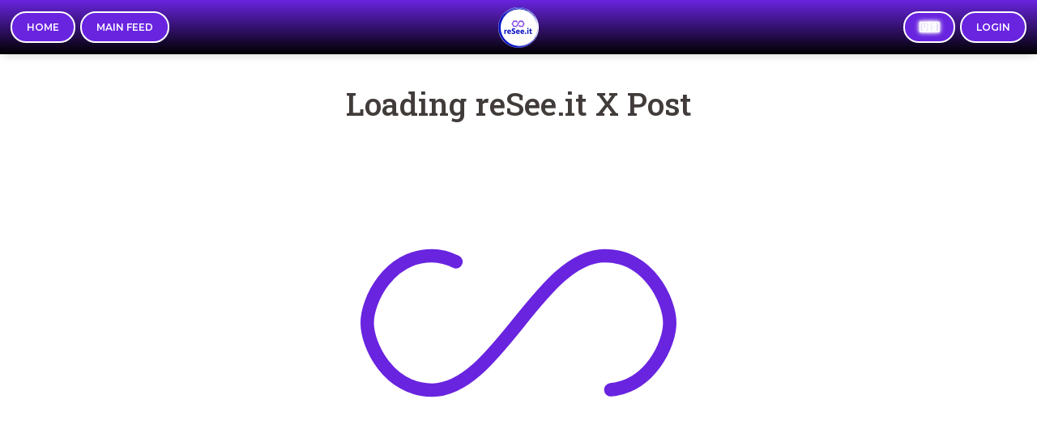

--- FILE ---
content_type: text/html; charset=utf-8
request_url: https://www.google.com/recaptcha/enterprise/anchor?ar=1&k=6Lc3uXIiAAAAAKzfgFPw2DrpK2uIgk0dqaAufiLR&co=aHR0cHM6Ly9yZXNlZS5pdDo0NDM.&hl=en&v=PoyoqOPhxBO7pBk68S4YbpHZ&size=invisible&anchor-ms=20000&execute-ms=30000&cb=rllhx13w5mhb
body_size: 48532
content:
<!DOCTYPE HTML><html dir="ltr" lang="en"><head><meta http-equiv="Content-Type" content="text/html; charset=UTF-8">
<meta http-equiv="X-UA-Compatible" content="IE=edge">
<title>reCAPTCHA</title>
<style type="text/css">
/* cyrillic-ext */
@font-face {
  font-family: 'Roboto';
  font-style: normal;
  font-weight: 400;
  font-stretch: 100%;
  src: url(//fonts.gstatic.com/s/roboto/v48/KFO7CnqEu92Fr1ME7kSn66aGLdTylUAMa3GUBHMdazTgWw.woff2) format('woff2');
  unicode-range: U+0460-052F, U+1C80-1C8A, U+20B4, U+2DE0-2DFF, U+A640-A69F, U+FE2E-FE2F;
}
/* cyrillic */
@font-face {
  font-family: 'Roboto';
  font-style: normal;
  font-weight: 400;
  font-stretch: 100%;
  src: url(//fonts.gstatic.com/s/roboto/v48/KFO7CnqEu92Fr1ME7kSn66aGLdTylUAMa3iUBHMdazTgWw.woff2) format('woff2');
  unicode-range: U+0301, U+0400-045F, U+0490-0491, U+04B0-04B1, U+2116;
}
/* greek-ext */
@font-face {
  font-family: 'Roboto';
  font-style: normal;
  font-weight: 400;
  font-stretch: 100%;
  src: url(//fonts.gstatic.com/s/roboto/v48/KFO7CnqEu92Fr1ME7kSn66aGLdTylUAMa3CUBHMdazTgWw.woff2) format('woff2');
  unicode-range: U+1F00-1FFF;
}
/* greek */
@font-face {
  font-family: 'Roboto';
  font-style: normal;
  font-weight: 400;
  font-stretch: 100%;
  src: url(//fonts.gstatic.com/s/roboto/v48/KFO7CnqEu92Fr1ME7kSn66aGLdTylUAMa3-UBHMdazTgWw.woff2) format('woff2');
  unicode-range: U+0370-0377, U+037A-037F, U+0384-038A, U+038C, U+038E-03A1, U+03A3-03FF;
}
/* math */
@font-face {
  font-family: 'Roboto';
  font-style: normal;
  font-weight: 400;
  font-stretch: 100%;
  src: url(//fonts.gstatic.com/s/roboto/v48/KFO7CnqEu92Fr1ME7kSn66aGLdTylUAMawCUBHMdazTgWw.woff2) format('woff2');
  unicode-range: U+0302-0303, U+0305, U+0307-0308, U+0310, U+0312, U+0315, U+031A, U+0326-0327, U+032C, U+032F-0330, U+0332-0333, U+0338, U+033A, U+0346, U+034D, U+0391-03A1, U+03A3-03A9, U+03B1-03C9, U+03D1, U+03D5-03D6, U+03F0-03F1, U+03F4-03F5, U+2016-2017, U+2034-2038, U+203C, U+2040, U+2043, U+2047, U+2050, U+2057, U+205F, U+2070-2071, U+2074-208E, U+2090-209C, U+20D0-20DC, U+20E1, U+20E5-20EF, U+2100-2112, U+2114-2115, U+2117-2121, U+2123-214F, U+2190, U+2192, U+2194-21AE, U+21B0-21E5, U+21F1-21F2, U+21F4-2211, U+2213-2214, U+2216-22FF, U+2308-230B, U+2310, U+2319, U+231C-2321, U+2336-237A, U+237C, U+2395, U+239B-23B7, U+23D0, U+23DC-23E1, U+2474-2475, U+25AF, U+25B3, U+25B7, U+25BD, U+25C1, U+25CA, U+25CC, U+25FB, U+266D-266F, U+27C0-27FF, U+2900-2AFF, U+2B0E-2B11, U+2B30-2B4C, U+2BFE, U+3030, U+FF5B, U+FF5D, U+1D400-1D7FF, U+1EE00-1EEFF;
}
/* symbols */
@font-face {
  font-family: 'Roboto';
  font-style: normal;
  font-weight: 400;
  font-stretch: 100%;
  src: url(//fonts.gstatic.com/s/roboto/v48/KFO7CnqEu92Fr1ME7kSn66aGLdTylUAMaxKUBHMdazTgWw.woff2) format('woff2');
  unicode-range: U+0001-000C, U+000E-001F, U+007F-009F, U+20DD-20E0, U+20E2-20E4, U+2150-218F, U+2190, U+2192, U+2194-2199, U+21AF, U+21E6-21F0, U+21F3, U+2218-2219, U+2299, U+22C4-22C6, U+2300-243F, U+2440-244A, U+2460-24FF, U+25A0-27BF, U+2800-28FF, U+2921-2922, U+2981, U+29BF, U+29EB, U+2B00-2BFF, U+4DC0-4DFF, U+FFF9-FFFB, U+10140-1018E, U+10190-1019C, U+101A0, U+101D0-101FD, U+102E0-102FB, U+10E60-10E7E, U+1D2C0-1D2D3, U+1D2E0-1D37F, U+1F000-1F0FF, U+1F100-1F1AD, U+1F1E6-1F1FF, U+1F30D-1F30F, U+1F315, U+1F31C, U+1F31E, U+1F320-1F32C, U+1F336, U+1F378, U+1F37D, U+1F382, U+1F393-1F39F, U+1F3A7-1F3A8, U+1F3AC-1F3AF, U+1F3C2, U+1F3C4-1F3C6, U+1F3CA-1F3CE, U+1F3D4-1F3E0, U+1F3ED, U+1F3F1-1F3F3, U+1F3F5-1F3F7, U+1F408, U+1F415, U+1F41F, U+1F426, U+1F43F, U+1F441-1F442, U+1F444, U+1F446-1F449, U+1F44C-1F44E, U+1F453, U+1F46A, U+1F47D, U+1F4A3, U+1F4B0, U+1F4B3, U+1F4B9, U+1F4BB, U+1F4BF, U+1F4C8-1F4CB, U+1F4D6, U+1F4DA, U+1F4DF, U+1F4E3-1F4E6, U+1F4EA-1F4ED, U+1F4F7, U+1F4F9-1F4FB, U+1F4FD-1F4FE, U+1F503, U+1F507-1F50B, U+1F50D, U+1F512-1F513, U+1F53E-1F54A, U+1F54F-1F5FA, U+1F610, U+1F650-1F67F, U+1F687, U+1F68D, U+1F691, U+1F694, U+1F698, U+1F6AD, U+1F6B2, U+1F6B9-1F6BA, U+1F6BC, U+1F6C6-1F6CF, U+1F6D3-1F6D7, U+1F6E0-1F6EA, U+1F6F0-1F6F3, U+1F6F7-1F6FC, U+1F700-1F7FF, U+1F800-1F80B, U+1F810-1F847, U+1F850-1F859, U+1F860-1F887, U+1F890-1F8AD, U+1F8B0-1F8BB, U+1F8C0-1F8C1, U+1F900-1F90B, U+1F93B, U+1F946, U+1F984, U+1F996, U+1F9E9, U+1FA00-1FA6F, U+1FA70-1FA7C, U+1FA80-1FA89, U+1FA8F-1FAC6, U+1FACE-1FADC, U+1FADF-1FAE9, U+1FAF0-1FAF8, U+1FB00-1FBFF;
}
/* vietnamese */
@font-face {
  font-family: 'Roboto';
  font-style: normal;
  font-weight: 400;
  font-stretch: 100%;
  src: url(//fonts.gstatic.com/s/roboto/v48/KFO7CnqEu92Fr1ME7kSn66aGLdTylUAMa3OUBHMdazTgWw.woff2) format('woff2');
  unicode-range: U+0102-0103, U+0110-0111, U+0128-0129, U+0168-0169, U+01A0-01A1, U+01AF-01B0, U+0300-0301, U+0303-0304, U+0308-0309, U+0323, U+0329, U+1EA0-1EF9, U+20AB;
}
/* latin-ext */
@font-face {
  font-family: 'Roboto';
  font-style: normal;
  font-weight: 400;
  font-stretch: 100%;
  src: url(//fonts.gstatic.com/s/roboto/v48/KFO7CnqEu92Fr1ME7kSn66aGLdTylUAMa3KUBHMdazTgWw.woff2) format('woff2');
  unicode-range: U+0100-02BA, U+02BD-02C5, U+02C7-02CC, U+02CE-02D7, U+02DD-02FF, U+0304, U+0308, U+0329, U+1D00-1DBF, U+1E00-1E9F, U+1EF2-1EFF, U+2020, U+20A0-20AB, U+20AD-20C0, U+2113, U+2C60-2C7F, U+A720-A7FF;
}
/* latin */
@font-face {
  font-family: 'Roboto';
  font-style: normal;
  font-weight: 400;
  font-stretch: 100%;
  src: url(//fonts.gstatic.com/s/roboto/v48/KFO7CnqEu92Fr1ME7kSn66aGLdTylUAMa3yUBHMdazQ.woff2) format('woff2');
  unicode-range: U+0000-00FF, U+0131, U+0152-0153, U+02BB-02BC, U+02C6, U+02DA, U+02DC, U+0304, U+0308, U+0329, U+2000-206F, U+20AC, U+2122, U+2191, U+2193, U+2212, U+2215, U+FEFF, U+FFFD;
}
/* cyrillic-ext */
@font-face {
  font-family: 'Roboto';
  font-style: normal;
  font-weight: 500;
  font-stretch: 100%;
  src: url(//fonts.gstatic.com/s/roboto/v48/KFO7CnqEu92Fr1ME7kSn66aGLdTylUAMa3GUBHMdazTgWw.woff2) format('woff2');
  unicode-range: U+0460-052F, U+1C80-1C8A, U+20B4, U+2DE0-2DFF, U+A640-A69F, U+FE2E-FE2F;
}
/* cyrillic */
@font-face {
  font-family: 'Roboto';
  font-style: normal;
  font-weight: 500;
  font-stretch: 100%;
  src: url(//fonts.gstatic.com/s/roboto/v48/KFO7CnqEu92Fr1ME7kSn66aGLdTylUAMa3iUBHMdazTgWw.woff2) format('woff2');
  unicode-range: U+0301, U+0400-045F, U+0490-0491, U+04B0-04B1, U+2116;
}
/* greek-ext */
@font-face {
  font-family: 'Roboto';
  font-style: normal;
  font-weight: 500;
  font-stretch: 100%;
  src: url(//fonts.gstatic.com/s/roboto/v48/KFO7CnqEu92Fr1ME7kSn66aGLdTylUAMa3CUBHMdazTgWw.woff2) format('woff2');
  unicode-range: U+1F00-1FFF;
}
/* greek */
@font-face {
  font-family: 'Roboto';
  font-style: normal;
  font-weight: 500;
  font-stretch: 100%;
  src: url(//fonts.gstatic.com/s/roboto/v48/KFO7CnqEu92Fr1ME7kSn66aGLdTylUAMa3-UBHMdazTgWw.woff2) format('woff2');
  unicode-range: U+0370-0377, U+037A-037F, U+0384-038A, U+038C, U+038E-03A1, U+03A3-03FF;
}
/* math */
@font-face {
  font-family: 'Roboto';
  font-style: normal;
  font-weight: 500;
  font-stretch: 100%;
  src: url(//fonts.gstatic.com/s/roboto/v48/KFO7CnqEu92Fr1ME7kSn66aGLdTylUAMawCUBHMdazTgWw.woff2) format('woff2');
  unicode-range: U+0302-0303, U+0305, U+0307-0308, U+0310, U+0312, U+0315, U+031A, U+0326-0327, U+032C, U+032F-0330, U+0332-0333, U+0338, U+033A, U+0346, U+034D, U+0391-03A1, U+03A3-03A9, U+03B1-03C9, U+03D1, U+03D5-03D6, U+03F0-03F1, U+03F4-03F5, U+2016-2017, U+2034-2038, U+203C, U+2040, U+2043, U+2047, U+2050, U+2057, U+205F, U+2070-2071, U+2074-208E, U+2090-209C, U+20D0-20DC, U+20E1, U+20E5-20EF, U+2100-2112, U+2114-2115, U+2117-2121, U+2123-214F, U+2190, U+2192, U+2194-21AE, U+21B0-21E5, U+21F1-21F2, U+21F4-2211, U+2213-2214, U+2216-22FF, U+2308-230B, U+2310, U+2319, U+231C-2321, U+2336-237A, U+237C, U+2395, U+239B-23B7, U+23D0, U+23DC-23E1, U+2474-2475, U+25AF, U+25B3, U+25B7, U+25BD, U+25C1, U+25CA, U+25CC, U+25FB, U+266D-266F, U+27C0-27FF, U+2900-2AFF, U+2B0E-2B11, U+2B30-2B4C, U+2BFE, U+3030, U+FF5B, U+FF5D, U+1D400-1D7FF, U+1EE00-1EEFF;
}
/* symbols */
@font-face {
  font-family: 'Roboto';
  font-style: normal;
  font-weight: 500;
  font-stretch: 100%;
  src: url(//fonts.gstatic.com/s/roboto/v48/KFO7CnqEu92Fr1ME7kSn66aGLdTylUAMaxKUBHMdazTgWw.woff2) format('woff2');
  unicode-range: U+0001-000C, U+000E-001F, U+007F-009F, U+20DD-20E0, U+20E2-20E4, U+2150-218F, U+2190, U+2192, U+2194-2199, U+21AF, U+21E6-21F0, U+21F3, U+2218-2219, U+2299, U+22C4-22C6, U+2300-243F, U+2440-244A, U+2460-24FF, U+25A0-27BF, U+2800-28FF, U+2921-2922, U+2981, U+29BF, U+29EB, U+2B00-2BFF, U+4DC0-4DFF, U+FFF9-FFFB, U+10140-1018E, U+10190-1019C, U+101A0, U+101D0-101FD, U+102E0-102FB, U+10E60-10E7E, U+1D2C0-1D2D3, U+1D2E0-1D37F, U+1F000-1F0FF, U+1F100-1F1AD, U+1F1E6-1F1FF, U+1F30D-1F30F, U+1F315, U+1F31C, U+1F31E, U+1F320-1F32C, U+1F336, U+1F378, U+1F37D, U+1F382, U+1F393-1F39F, U+1F3A7-1F3A8, U+1F3AC-1F3AF, U+1F3C2, U+1F3C4-1F3C6, U+1F3CA-1F3CE, U+1F3D4-1F3E0, U+1F3ED, U+1F3F1-1F3F3, U+1F3F5-1F3F7, U+1F408, U+1F415, U+1F41F, U+1F426, U+1F43F, U+1F441-1F442, U+1F444, U+1F446-1F449, U+1F44C-1F44E, U+1F453, U+1F46A, U+1F47D, U+1F4A3, U+1F4B0, U+1F4B3, U+1F4B9, U+1F4BB, U+1F4BF, U+1F4C8-1F4CB, U+1F4D6, U+1F4DA, U+1F4DF, U+1F4E3-1F4E6, U+1F4EA-1F4ED, U+1F4F7, U+1F4F9-1F4FB, U+1F4FD-1F4FE, U+1F503, U+1F507-1F50B, U+1F50D, U+1F512-1F513, U+1F53E-1F54A, U+1F54F-1F5FA, U+1F610, U+1F650-1F67F, U+1F687, U+1F68D, U+1F691, U+1F694, U+1F698, U+1F6AD, U+1F6B2, U+1F6B9-1F6BA, U+1F6BC, U+1F6C6-1F6CF, U+1F6D3-1F6D7, U+1F6E0-1F6EA, U+1F6F0-1F6F3, U+1F6F7-1F6FC, U+1F700-1F7FF, U+1F800-1F80B, U+1F810-1F847, U+1F850-1F859, U+1F860-1F887, U+1F890-1F8AD, U+1F8B0-1F8BB, U+1F8C0-1F8C1, U+1F900-1F90B, U+1F93B, U+1F946, U+1F984, U+1F996, U+1F9E9, U+1FA00-1FA6F, U+1FA70-1FA7C, U+1FA80-1FA89, U+1FA8F-1FAC6, U+1FACE-1FADC, U+1FADF-1FAE9, U+1FAF0-1FAF8, U+1FB00-1FBFF;
}
/* vietnamese */
@font-face {
  font-family: 'Roboto';
  font-style: normal;
  font-weight: 500;
  font-stretch: 100%;
  src: url(//fonts.gstatic.com/s/roboto/v48/KFO7CnqEu92Fr1ME7kSn66aGLdTylUAMa3OUBHMdazTgWw.woff2) format('woff2');
  unicode-range: U+0102-0103, U+0110-0111, U+0128-0129, U+0168-0169, U+01A0-01A1, U+01AF-01B0, U+0300-0301, U+0303-0304, U+0308-0309, U+0323, U+0329, U+1EA0-1EF9, U+20AB;
}
/* latin-ext */
@font-face {
  font-family: 'Roboto';
  font-style: normal;
  font-weight: 500;
  font-stretch: 100%;
  src: url(//fonts.gstatic.com/s/roboto/v48/KFO7CnqEu92Fr1ME7kSn66aGLdTylUAMa3KUBHMdazTgWw.woff2) format('woff2');
  unicode-range: U+0100-02BA, U+02BD-02C5, U+02C7-02CC, U+02CE-02D7, U+02DD-02FF, U+0304, U+0308, U+0329, U+1D00-1DBF, U+1E00-1E9F, U+1EF2-1EFF, U+2020, U+20A0-20AB, U+20AD-20C0, U+2113, U+2C60-2C7F, U+A720-A7FF;
}
/* latin */
@font-face {
  font-family: 'Roboto';
  font-style: normal;
  font-weight: 500;
  font-stretch: 100%;
  src: url(//fonts.gstatic.com/s/roboto/v48/KFO7CnqEu92Fr1ME7kSn66aGLdTylUAMa3yUBHMdazQ.woff2) format('woff2');
  unicode-range: U+0000-00FF, U+0131, U+0152-0153, U+02BB-02BC, U+02C6, U+02DA, U+02DC, U+0304, U+0308, U+0329, U+2000-206F, U+20AC, U+2122, U+2191, U+2193, U+2212, U+2215, U+FEFF, U+FFFD;
}
/* cyrillic-ext */
@font-face {
  font-family: 'Roboto';
  font-style: normal;
  font-weight: 900;
  font-stretch: 100%;
  src: url(//fonts.gstatic.com/s/roboto/v48/KFO7CnqEu92Fr1ME7kSn66aGLdTylUAMa3GUBHMdazTgWw.woff2) format('woff2');
  unicode-range: U+0460-052F, U+1C80-1C8A, U+20B4, U+2DE0-2DFF, U+A640-A69F, U+FE2E-FE2F;
}
/* cyrillic */
@font-face {
  font-family: 'Roboto';
  font-style: normal;
  font-weight: 900;
  font-stretch: 100%;
  src: url(//fonts.gstatic.com/s/roboto/v48/KFO7CnqEu92Fr1ME7kSn66aGLdTylUAMa3iUBHMdazTgWw.woff2) format('woff2');
  unicode-range: U+0301, U+0400-045F, U+0490-0491, U+04B0-04B1, U+2116;
}
/* greek-ext */
@font-face {
  font-family: 'Roboto';
  font-style: normal;
  font-weight: 900;
  font-stretch: 100%;
  src: url(//fonts.gstatic.com/s/roboto/v48/KFO7CnqEu92Fr1ME7kSn66aGLdTylUAMa3CUBHMdazTgWw.woff2) format('woff2');
  unicode-range: U+1F00-1FFF;
}
/* greek */
@font-face {
  font-family: 'Roboto';
  font-style: normal;
  font-weight: 900;
  font-stretch: 100%;
  src: url(//fonts.gstatic.com/s/roboto/v48/KFO7CnqEu92Fr1ME7kSn66aGLdTylUAMa3-UBHMdazTgWw.woff2) format('woff2');
  unicode-range: U+0370-0377, U+037A-037F, U+0384-038A, U+038C, U+038E-03A1, U+03A3-03FF;
}
/* math */
@font-face {
  font-family: 'Roboto';
  font-style: normal;
  font-weight: 900;
  font-stretch: 100%;
  src: url(//fonts.gstatic.com/s/roboto/v48/KFO7CnqEu92Fr1ME7kSn66aGLdTylUAMawCUBHMdazTgWw.woff2) format('woff2');
  unicode-range: U+0302-0303, U+0305, U+0307-0308, U+0310, U+0312, U+0315, U+031A, U+0326-0327, U+032C, U+032F-0330, U+0332-0333, U+0338, U+033A, U+0346, U+034D, U+0391-03A1, U+03A3-03A9, U+03B1-03C9, U+03D1, U+03D5-03D6, U+03F0-03F1, U+03F4-03F5, U+2016-2017, U+2034-2038, U+203C, U+2040, U+2043, U+2047, U+2050, U+2057, U+205F, U+2070-2071, U+2074-208E, U+2090-209C, U+20D0-20DC, U+20E1, U+20E5-20EF, U+2100-2112, U+2114-2115, U+2117-2121, U+2123-214F, U+2190, U+2192, U+2194-21AE, U+21B0-21E5, U+21F1-21F2, U+21F4-2211, U+2213-2214, U+2216-22FF, U+2308-230B, U+2310, U+2319, U+231C-2321, U+2336-237A, U+237C, U+2395, U+239B-23B7, U+23D0, U+23DC-23E1, U+2474-2475, U+25AF, U+25B3, U+25B7, U+25BD, U+25C1, U+25CA, U+25CC, U+25FB, U+266D-266F, U+27C0-27FF, U+2900-2AFF, U+2B0E-2B11, U+2B30-2B4C, U+2BFE, U+3030, U+FF5B, U+FF5D, U+1D400-1D7FF, U+1EE00-1EEFF;
}
/* symbols */
@font-face {
  font-family: 'Roboto';
  font-style: normal;
  font-weight: 900;
  font-stretch: 100%;
  src: url(//fonts.gstatic.com/s/roboto/v48/KFO7CnqEu92Fr1ME7kSn66aGLdTylUAMaxKUBHMdazTgWw.woff2) format('woff2');
  unicode-range: U+0001-000C, U+000E-001F, U+007F-009F, U+20DD-20E0, U+20E2-20E4, U+2150-218F, U+2190, U+2192, U+2194-2199, U+21AF, U+21E6-21F0, U+21F3, U+2218-2219, U+2299, U+22C4-22C6, U+2300-243F, U+2440-244A, U+2460-24FF, U+25A0-27BF, U+2800-28FF, U+2921-2922, U+2981, U+29BF, U+29EB, U+2B00-2BFF, U+4DC0-4DFF, U+FFF9-FFFB, U+10140-1018E, U+10190-1019C, U+101A0, U+101D0-101FD, U+102E0-102FB, U+10E60-10E7E, U+1D2C0-1D2D3, U+1D2E0-1D37F, U+1F000-1F0FF, U+1F100-1F1AD, U+1F1E6-1F1FF, U+1F30D-1F30F, U+1F315, U+1F31C, U+1F31E, U+1F320-1F32C, U+1F336, U+1F378, U+1F37D, U+1F382, U+1F393-1F39F, U+1F3A7-1F3A8, U+1F3AC-1F3AF, U+1F3C2, U+1F3C4-1F3C6, U+1F3CA-1F3CE, U+1F3D4-1F3E0, U+1F3ED, U+1F3F1-1F3F3, U+1F3F5-1F3F7, U+1F408, U+1F415, U+1F41F, U+1F426, U+1F43F, U+1F441-1F442, U+1F444, U+1F446-1F449, U+1F44C-1F44E, U+1F453, U+1F46A, U+1F47D, U+1F4A3, U+1F4B0, U+1F4B3, U+1F4B9, U+1F4BB, U+1F4BF, U+1F4C8-1F4CB, U+1F4D6, U+1F4DA, U+1F4DF, U+1F4E3-1F4E6, U+1F4EA-1F4ED, U+1F4F7, U+1F4F9-1F4FB, U+1F4FD-1F4FE, U+1F503, U+1F507-1F50B, U+1F50D, U+1F512-1F513, U+1F53E-1F54A, U+1F54F-1F5FA, U+1F610, U+1F650-1F67F, U+1F687, U+1F68D, U+1F691, U+1F694, U+1F698, U+1F6AD, U+1F6B2, U+1F6B9-1F6BA, U+1F6BC, U+1F6C6-1F6CF, U+1F6D3-1F6D7, U+1F6E0-1F6EA, U+1F6F0-1F6F3, U+1F6F7-1F6FC, U+1F700-1F7FF, U+1F800-1F80B, U+1F810-1F847, U+1F850-1F859, U+1F860-1F887, U+1F890-1F8AD, U+1F8B0-1F8BB, U+1F8C0-1F8C1, U+1F900-1F90B, U+1F93B, U+1F946, U+1F984, U+1F996, U+1F9E9, U+1FA00-1FA6F, U+1FA70-1FA7C, U+1FA80-1FA89, U+1FA8F-1FAC6, U+1FACE-1FADC, U+1FADF-1FAE9, U+1FAF0-1FAF8, U+1FB00-1FBFF;
}
/* vietnamese */
@font-face {
  font-family: 'Roboto';
  font-style: normal;
  font-weight: 900;
  font-stretch: 100%;
  src: url(//fonts.gstatic.com/s/roboto/v48/KFO7CnqEu92Fr1ME7kSn66aGLdTylUAMa3OUBHMdazTgWw.woff2) format('woff2');
  unicode-range: U+0102-0103, U+0110-0111, U+0128-0129, U+0168-0169, U+01A0-01A1, U+01AF-01B0, U+0300-0301, U+0303-0304, U+0308-0309, U+0323, U+0329, U+1EA0-1EF9, U+20AB;
}
/* latin-ext */
@font-face {
  font-family: 'Roboto';
  font-style: normal;
  font-weight: 900;
  font-stretch: 100%;
  src: url(//fonts.gstatic.com/s/roboto/v48/KFO7CnqEu92Fr1ME7kSn66aGLdTylUAMa3KUBHMdazTgWw.woff2) format('woff2');
  unicode-range: U+0100-02BA, U+02BD-02C5, U+02C7-02CC, U+02CE-02D7, U+02DD-02FF, U+0304, U+0308, U+0329, U+1D00-1DBF, U+1E00-1E9F, U+1EF2-1EFF, U+2020, U+20A0-20AB, U+20AD-20C0, U+2113, U+2C60-2C7F, U+A720-A7FF;
}
/* latin */
@font-face {
  font-family: 'Roboto';
  font-style: normal;
  font-weight: 900;
  font-stretch: 100%;
  src: url(//fonts.gstatic.com/s/roboto/v48/KFO7CnqEu92Fr1ME7kSn66aGLdTylUAMa3yUBHMdazQ.woff2) format('woff2');
  unicode-range: U+0000-00FF, U+0131, U+0152-0153, U+02BB-02BC, U+02C6, U+02DA, U+02DC, U+0304, U+0308, U+0329, U+2000-206F, U+20AC, U+2122, U+2191, U+2193, U+2212, U+2215, U+FEFF, U+FFFD;
}

</style>
<link rel="stylesheet" type="text/css" href="https://www.gstatic.com/recaptcha/releases/PoyoqOPhxBO7pBk68S4YbpHZ/styles__ltr.css">
<script nonce="QWirZ40w-zoafkJXc5uHow" type="text/javascript">window['__recaptcha_api'] = 'https://www.google.com/recaptcha/enterprise/';</script>
<script type="text/javascript" src="https://www.gstatic.com/recaptcha/releases/PoyoqOPhxBO7pBk68S4YbpHZ/recaptcha__en.js" nonce="QWirZ40w-zoafkJXc5uHow">
      
    </script></head>
<body><div id="rc-anchor-alert" class="rc-anchor-alert"></div>
<input type="hidden" id="recaptcha-token" value="[base64]">
<script type="text/javascript" nonce="QWirZ40w-zoafkJXc5uHow">
      recaptcha.anchor.Main.init("[\x22ainput\x22,[\x22bgdata\x22,\x22\x22,\[base64]/[base64]/MjU1Ong/[base64]/[base64]/[base64]/[base64]/[base64]/[base64]/[base64]/[base64]/[base64]/[base64]/[base64]/[base64]/[base64]/[base64]/[base64]\\u003d\x22,\[base64]\\u003d\x22,\x22w7VaAsO/eWLCvFd5w6oiHGJEMUzCssKMwoYeUsO7w77Dq8Ohw7BFVwRbKsOsw6ZWw4FVGgQaT3DCicKYFH/DusO6w5QJCCjDgMKWwq3CvGPDoT3Dl8KId0PDsg0sHlbDosOdwr3ClcKhacOhD09BwpE4w6/CqMOow7PDsRcPZXFdKw1Fw7ljwpI/w60aRMKEwqtNwqYmwpbCssODEsKoOi9vTxTDjsO9w6svEMKDwoIUXsK6woB3GcOVN8Ofb8O5IsK8wrrDjyjDnsKNVEBaf8ODw6ZWwr/Cv3ZOX8KFwokuJxPCjQ45MBA+WT7Dr8KWw7zChkPCrMKFw40sw68cwq4QB8OPwr8cw5MHw6nDs1RGK8KJw48Ew5kAwqbCskESJ2bCu8OPVzMbw7TCvsOIwovCpWHDtcKQEWAdMH0WwrgswrvDtA/Cn1NYwqxiZHLCmcKcScO4Y8KqwpjDucKJwo7CpSnDhG4mw6nDmsKZwoBjecK7CXLCt8O2aHTDpT9gw7RKwrIVFxPCtXpWw7rCvsK/wosrw7EHwp/CsUtjbcKKwpApwpVAwqQ2djLChHvDjjlOw4PCvMKyw6rCnG8SwpFaDhvDhSrDocKUcsO/wp3DgjzChMOqwo0jwoErwophLEDCvlsTEsOLwpUhSFHDtsKywrFiw70YAsKzesKsFxdBwoxOw7lBw5Mzw4tSw6gFwrTDvsK/A8O2UMOpwox9SsKcWcKlwrpawrXCg8Oew6TDr37DvMKGYxYRQMK0wo/[base64]/w6Z9McKowp0Ew47ClcKiWMOywpbDkl1LwojDsRkvw71rwqvChQYzwoDDlsO/w65UO8Kmb8OxfhjCtQBpf34lK8OdY8Kzw4svP0HDgCjCjXvDisOfwqTDmQ4WwpjDulPCqgfCucK0O8O7fcKNwqbDpcO/[base64]/[base64]/CvcOMwqsOwofDtHhiw6zCq8Kfw4PCrcOfw7bDsx0nwqRaw6zCmsOBwrTCiHfCpMOow4NyCg42MGPDgi5gfRXDmDfDlBlBKcKFwq/DkUTCt3N8NcKnw5hoIMKhOh3CqMK0wqojGcOVEjjCmcOlwovDqcO6wrfCvCHCrGgeZCEPw4XDm8K4SsKLQmZlAcOcw7Jww7DCuMO7wr/DqcKYw5jCmMKLNG/Cjm43woF8wovDssKuWDfCmXh0wqQhw6/DqsOGworDnQJhwpbCpy0PwpghIWrDhsKyw4vCo8OUEgFoW3UTwrvCgcOkIG3DvAB2w5HCpmAcwqjDtsOkfkfCjADCoFvCpz3DlcKMZcKNwqYuC8KrTcObw64OWMKAwr1nEcKKwr1kXCLDlsKxdsOZw6pPwpBvEsK8wq/Dj8OWwofCpMOUWQd/VgBew6g0S1XCp0VCw4fCu0s3bHnDq8K6BQMFOnTDrsOuw7MCwrjDgRnDhWrDvRrCvsOQUj84KHc+NXguVsKpwrwBdVEBFsK4M8OPX8OhwogmUR9nV21Ew4TCmsOCWg4zIC7CkcK4wrsMwqrDpVF/wrgmcj5kdMKuwqYHZsKlaDoUwoDCpcOAwrQ+w5xaw4t0M8Kxw4DCmcOiYsOSTnkXwqjCj8OXwozDpXnCnF3DvsOEQsKLa00HwpHCgcKLwqBzSV1Kw6vDoFTCqsO6XcKqwqZPZCPDlCXCv2FMwodUOzd6wqBxw67DuMKHO0vCtVbCicOBYxXCrB/[base64]/TcOrw5QCwohGW8K4w40ww7ZwYsOMw5p8DsO0GcOYw7IwwpkeCcO2wrNISEFRXXF4w4gXGDjDj3pgworDlm7Dk8KaUzPCvcKmwp/DtsOSwrYtwo5OHDQdLgt8fMK7w581GAsuwoIrf8Kywp3CocK1djHCvMK1w6hBchvCiEJuwplnwpMdA8KjwpXDvW8yRsOvw7EfwobDkgXCqcOSNMK7PcOUXnPDlTrDv8Oxw5jClkkmTcOmwp/[base64]/wpEMwpYuwpJMwqdLwp8SXknDqA4EVzfCscO9w4cxBMKww7lMwrfCmBvCgi9BwonCucOiwqIAw6QbIMKMwqgNEkZ/[base64]/[base64]/Crnhzw7rCl2Ukw57CozjChWYhwofDumfDnsOwcV/CpcObwqtoUsOoZD1pMsOGw4Zbw7/Dv8KSw73CiRAhcMOMw5fDgsOLwpN7wqcKf8K7bhTDrm3DjsKswoLChMK8wo4BwrvDvFLCkyfCisK4w4FrXDJVTkLCki/DnV7Ct8O8w5rDu8O3LMOYacOjwpkBO8K/wq1rwpZjwrQbw6U5fsOOwp3CvDvDh8OaZ3lBeMKDwq7DhnVgwrxgVsK9A8OQYj7CtWBKMmPCuCtHw6YDZsKsI8KXw6DDkVHDgyXCvsKDUcOpwrLCmUrCqV7CjG/CvjhmLsKAwq3CoC4FwrNjw6/CiX98EGtwMB8HwqTDnyvDnsKddgPCpMKEZBZ9wqIPwoZcwqIvwp/DglFOw7zDolvCo8OdIknChCUSwqrCoGsvH3jCjSYITMOxb37CtH0vw4jDmsKHwoA7SXrCk0E3LcK/UcOfw47DnQbCiGTDlMKicMKPw4rCsMOuw7ViRF/[base64]/DqGx3w6FJMsKlw63Cm8OWw7sHbMO2w4rDh3rCsWgyf3kCwqVXN2TCssKNw7NRFBRgZVctwr5Iw5A0S8K1EBNZwrokw4dDRhzDjMO9woVIw5bDkRxyWMO/Ol9lVMK9w7XDjMOLC8KmL8O7b8Khw58VPjJywqRXZUXDlx7CocKRw747wpEewqs/[base64]/Cn8Ofw7rCi8O9WSnCmg7Do8KpCsKgaMOAcsK5Z8KBw47DlcOFw59nJkfDtQfCkMObasKuwprCpsKWOWAmeMKmw6FWQBwKwp9VGx7CncOtE8K6wq8vXcO7w4wqw43DksK6w63Dq8KNwqbCksOOFR/CgGV5w7LDvEXCtHvDn8K3B8OTw7tVIcKzw5Z6cMOHwpR4f3wWw7ZiwoXCtMKIwrHDnsOwRi0PUcOWwqLCvzjCnsOYWcKawp3Dg8Omw6/ChzPDoMOtwpBHfsKLJERQJ8K7JnPDrHMAdcOGM8KdwpBkAsO7wofDlDwuLgYGw5cow4nDmMOXwpLCtcOiSgRqfcK3w6MpwqPCt0ZNUMKowrbCmMKsFxFKNsOjwpp6woPCm8OONkDClx/DnMKYw58pw6vDv8KnA8KPLx/CqMOlFUzCj8O5wofCuMKPwpYaw5vCncOYZ8KsTsKjTl3Dn8KAWsK3wrwkVDpew7DDpsOQD1kbOsKGw7gCwobCv8OfOcO/w68+w50BZkNRw7J/w4VPCBlrw5QJwrDCkcKBwoLCicK/J0fDplHDgMONw516wr1+wqwow6s6w4p5woXDs8OeRcKqVsO2fEIgwonDjsK3wrzCpMOpwphQw4bDmcOXYCY0EsK0IMOZO2YYwoDDvsOfMMO1WgoXwq/Cg1vCs05yecKqSRVrwoXCu8Kpw4vDrWhzwpcrwrbDkkHDnDrDtcOMwoHCiwBBTsK5wr3ClQ3CliU2w6J8wonDkMOkFx1Gw6g8woHDlcOrw7RMAk7Dg8OOKsK6dsKPBzk4dy84IMOtw4wkCwvCsMKOTcKzZ8Kuw6bCi8OXwq1QCMKRBcKcC2xNRcO5XcKDPcKKw4M/KsOWwozDj8OQZXbDo2XDicKCPMKXwqIlw6zDsMOSw6LCo8KuGz3CucO/B1/Ch8Kjw4bCmsKxZU7CncKuV8KNwpU2wqjCtcK+UxfCgF5kQsK3wp7CuB7Cn1lCZ17Dn8OIYTvCgCfCjcKtVHQPPETCphrCrcKNIA3DkVXCtMOVfMO9woMfw7rDhcKPwq1iw63Csi1bwo3DoTDCrjzCpMOxw5EkLw/CicKDwoPDnzTDrcKnLsOOwpYPEcO/F3DCnMKJwpzDqR/DhkVmwoREEnE6Mk8nwo0jwojCs2VbHMKmwotbf8Knw4/DksO0wqLDkztPwqIiw4ANw7FMbzrDmSMpIcKiwrfDqwPDhgJSD03CgMKnFMOBw53DgE3Csntuw6EdwofCuifDtBnCncOwTcOOwpQ3fV3DjMKzSsOabMOSAsOUCcKkTMOhw43ClQR9w6NQIxYPwoAMwpcMD0gsNcKML8K2w7/DmsK8DlPCszZPSD/Djh3CkWTCocKiTMKETmHDt15aY8K1wp3Dg8Obw54SS0dNwoQaPQ7CmXc4wp1vwq5nwoTCtSPDo8OOwrPDlHvDj3lBwpTDqsKGfsOyND/[base64]/wqzDrcOjQMKZw77Dl8O3wrHCvFdSaUrCl8KRYsOawqR3dGF+w6xDE2jDq8OHw7LCh8ONNl/DggHDvHLCvsOIwpYeaAHCmMONw65zw4fDkGYIBcK8wqs2KxvDilJGwrLCt8OjZ8ORacOEw4JCVMOIw4HCtMO8w6xFMcKZw7TDtVtVUsKew6PCknLCvMOTTiJhJMKCNMKzwohFLsKaw5lxeX1hw74twol4wpzCqRjCr8KCaXR7w5Y/wqJcwqMhw4IBGsKXS8K7QMOuwo8hw5IEwrbDtGpCwoxww4TDrCHCmzAkVA9Twpt2NMK4wpPCusO4wrPDv8K1w7clwqBXw5E0w6kWw4nCk1LCvMOJMcKOSypSX8Krw5VRe8K8cRxiXcKRdgXCi086wptfE8KGFEHDoiHDs8OhQsODw7HDhSXDhw3Do15/DsOQwpXCmENTG23CoMKMa8KAwqUqwrEhw5LCksKRMiA9CmtaCsKKRMOyfMOmb8OWUjd9LhFww4MnLMKDfsKFUsOWwq3DtcOSwqQkwrvCtjosw6YNwobCtsK6YsOUNwUQw5vCvRYfIG9/YRY2w45BaMOiw7/[base64]/[base64]/[base64]/[base64]/CvVXCtlY9AnhNTcKtXMO8w5TCpUUGbCHCucO3wpvDt3PDkMOEw7LCsxYZw5FlZMKVKFpSMcO2TsOww7DCqBzCuVAvM0DCscKrNzlyfF0/w6/DhcOEEcOVwpEdw4AMOnR6fcKfWcKgw7XDp8KEF8KOwq02woDDow/[base64]/[base64]/DulEnXnHDqcO9wo5bDmjDoG9VPwMUwo1OwqzCoR10b8K/[base64]/Cl8KWwrbCqcKUN8OMwovCvzFvw5XCnHYFwp/[base64]/T8O4dmV2wovCosOXwpTDiMOxJMOew4DDusOsbcKMBFDDninDoxnCunLDjcOgwqbDqMO4w4nCkRFxPSsJIMKyw7XCoVVUwohuXC3DumrDvcONw7DClkfCjQfClcKmw7nCgcKyworDpHg/e8OEFcKUEWfCiyfDgFTClcOjbCTCmzllwppXw5DCjsK5J1N+woBjw6PCunPCmVPDhD3Cu8OtAjHDsHcKIG0Rw4Zcw5jCncOFdj5yw6AGNGZ7SQ4XF2DCvcKXwpfDvQ3DoRR7bgpDworCsHLDny/[base64]/[base64]/Cj8KsCcOfw7kmacK9CcKhwqQXw4hCwrrCt8Ofwrx8w5nCqcKXw7LDmMOEAcKyw7IdFAxEdsKLFWDDu0rDpCnDp8K4JmNww7Qgw4Udw6jDljFjwrrDp8O6wocnRcK+w67DmkUgwqBfFXDCnmNcw4QXOAx2RhDDuD1nMl1tw6tvw7BFw5HCqcOnwrPDnkHDgztXwr/CqnhmTBrCv8O0chhfw5l6TBHDo8Knw5XDuyHDq8OdwqdSw5rCt8OWTcOXwrozw53DisKXSsKpVsOcw7bCjQLDk8OCZcK2wo9Lw74veMOMw44Cwr8wwr7DnwnDhEHDswVCOsKvUcK0N8KUw7w/cGoUBMKbai/CritGGcK7wrd8XywZwr/Dvk3DrsKVWcOTwpTDpW7DuMOzw7PCjnkQw5jClmbDh8O4w7dSV8KTOsO1wrDCs3kLLMKFw75mFcOaw4VWwq5jJnt1wqHCkcKtwpw2VsOOwobCli1cVsOsw7MnIMK/wrxJKMOYwpjCqE3CtcOVQMO1F0TCsRwxw7bCrG3DmUgOwqJSZg9cdxl2w7IXYDlcw7DDmRFwDsOBZ8KbAA93FDvDs8K4wohDwprDo0Iawq/CpAZpE8KzbsKYcnbCmDzDp8KRPcK/wq/Cp8O2I8KncsKdHjcHw4FZwpbCiBhPW8K6woQxwp/DjcKwM3PDvMOOwpIiGGbCgXxywqzDtQrCjsOxKsOlVMOfWcOrPxXDjmoaEcKoSsOCwoLDjUxXaMOCwrpYBwHCvMO7wrXDvsOoUmVwwoDDrnfDmxkbw64Qw5tgw7PCp04Ew64dw7EQw7rCqMOXwrRLOCRMEks2C0bCsUvCoMO6wok/woZIC8OAwqdARjBBw5QHw5LDl8K3wpdrEFDDisKcKsO5RsKMw67Dm8O3NmPDiSElfsKxMcODwpDCikYgaAgbHcOLdcKIKcKjwo9PwoPCkcK/Lw3CuMKrwqhSw5Y7wqvCl1w8w60deScRw4TCgGktL30nw4TCgE49NWHDhcOUcQTDrMOIwoY1w79rfsKmXiUaPcOTJ1Qgw4o8wrdxw5DDg8OSwo1zbStFwqckNsOLwr/CoWJ9TyxNw6gNLHXCssK0wpZFwq4KwpzDncKtw5Edwr9vwr/DqsKvw5HCtWfDvcKIMglFGVFBwoNHwpRvXcOWwrnDumEDJDzDtsKKwpBvwpkCScOrw4JDfC3CnSJxwq0PworDmA3CgjpnwpzDkmfCrjDCqcOCw6wjNwcyw5JtKMKDdMKJw6vCr0PCvBDCmCrDkMOzw4zDt8K/UMOWIcOHw4xVwpU/N3ZWZcOcTcOgwrcRPXJqLFoPQ8KqK1tRfyjDscKuwq0hwp4EJAvDgMOMZcKdIMKiw7zDp8K7Dyxkw4DCtBRMw4xlV8KNZsKtwo/CoEvCsMOwKcKcwoRsdizDkMOuw51nw7I6w6HCvcOVTMKXcSpIccO5w6nCv8Kiwok/ccKTw4vCmMK2SHRGaMKYw40wwpIHa8OOw7oMwpI0csOsw6kawol9L8Ovwr09w7/DmS/Dv3bCmsKzw7I1wpHDvQLDjn9eTcK6w7FVwp/CjMK1w4PCj03DtMKUw71ZQgjCu8Otw6TCm07Dk8OFw7DDgxvCosOqYsOSZDEUGU7CjBDCm8K3ZcKkB8KQeG10TCg8w5cfw7vCi8OUP8OyUMK5w6VxfyF7wpd8ND/DhjIHalTCjWXCisK/[base64]/Crxp0IMObwqINw4hMw59zw7HCocKYw55ITQ4fD8KmwpF8T8KqIsOYNATCpWAkw5TCs2HDqMKNDHHDk8OvwqDCgnozw4nCnMKBV8OiwrjDlU8ICBTCvsKFw4bCusK1OhoJaQsUZsKowq7DscKbw7zCgQvDgRrDm8KAw5/Dhgtif8KLTcOAQmkKW8OXwq4Rwpw1aCrCosOEeGF2KsK+w6PChwBawqpJIGUVfmLCijjCtsKZw4DDi8OqPg/CkcKyw5zDhsOpAnJHcmXCqcOvMl/DqCJMwptZw6QCJ1HDicKbwp1PGm06P8Kpw4ZlDcKxw4VxDmlhIQ3DmloaZsOlwrN6wo/Cq2bCnsOxwrRLa8O7SlZ0AVAHw6HDhMO0QcK8w63DoSZzaX/Cj3Uqw5Vuw73CqVhHFDxywo/Drgc5b1oRHMOlAcOTw5M6w4LDulzDuCJpw6zDhhMHw6rCgB00M8OZwqN+wp/[base64]/DrzlVdFcpJ8KnFgJWPsK+MzzCtghrbgg0w5jDh8K9w43CisKtNcOuVsKCJiJsw4hQwojCq2pif8KoW3LDllTCpcOxMWLChsOTHsOefwAZH8ODIMO3FkfDniFPwpgfwrULbsOMw4jCmcKdwqzCgcOtw4IYwpNKw7fCn2zCscOtwofCkD/Cr8O0wrEqS8KrCxfCoMOXKMKbdMKLw67CmwnCrcKERsK/KX8bw4XDmcKYw6wcIMOUw7fDoxHDmsKqB8Kfwp5Qw4LCrMOQwojChikRw5Y2w57DtcOGJsKvw5rCg8OkT8KbFBF5w4BpwqlewqPDuCDCocOxCx1Lw43Dj8Krfxg5w7bDmsO7w7IswrLDg8O4w77Ch1VFdlfCnFMPwrXCmMOvHynDqcO1S8K3P8O/wrfDghczwrfCgxMYOG3DuMOHKU1obSp9wodpw51zVsKldMK8fXsHAS/Dj8KIew42woEUwrVwOcOna3BjwrrDliRpw4XCtWN7wqnDrsKjYBVQc1IEKS0mwoXDgsOMwpNqwovCjm/Dr8KgCsKZE3XDs8KDecK2wr7CoAXCicO2ZcKpUEPDtiHDtsOQMi7CvRvDhsOKTcKVMg03WVZQIHDChsKOw7MMwq1jGCE/w77Cp8K+w5HDqcKsw7/DlilnCcKXIAvDsCdDw6fCscOHVcOPwpvDmhHDqcKtwqhnA8KRwrbDocKjRScNTcKkw7zCumUsZ0Jgw57CnMK4w7U6RwXCv8KNw6/Dh8KcwovCjGklw7Jnw7LDvxXDs8OkPC9LJWk+w6VHTMOvw5Rrdl/[base64]/Du2pnw4labsOZW8OtwqQAA0rDkDgHc8OGB2bCqsKrw6B7wpFqw7QowqnDpsK3w6/Ckh/[base64]/DjwDCnsKLTVrDg8OydsKDw6N1XQAQeRDDvcOvRTPDsm8oJ2R4Dg/CpCvDusOyLMKiOcKlbVXDhDXCphnDpHVrwoYhGsOqQsO5w6/ClndJFHDDusKlaxsfwrMtwr8Iw4ljSw4Uw68/CxHDoRnCtWwIwoHCl8KVw4Flw5HDqsOSXFgMUsKBVsO2wo58b8OdwodDFyRnwrHCo31nTcOcSsOkZMOBwoJRWMOxwoDDuj5TJUA9fsOxKsKvw5M2NlfCq1onN8OHwr3Dj3XDrAV8w4HDuxXCiMK/w4bCnhM+RkQISMOyw7pOTsKwwq7CrcKHwp7DngY6woxwd0RJGsOKw47CqnA2dsKDwr7Cl1ZQHXrCoj8USsOJPsKqVjrDpcOuccK2wo0ZwoDCjCzDiglBHwteGGLDq8O0NkDDpcK5GcKoKGZcKsKTw7RMQ8KVw68Zw5DCnR3Cp8KyaX/CvRPDul3Do8KGw4h3R8KjwrrDssKeF8OUw5nDmcOowopDwpPDl8OHImYOw5bCi00ANlLCgsOdAcKkCwczHcKTG8K+E203w4QVBC/CkgrDkFjCh8KZR8OiD8KXw6BldklLwqtYEcOeeAwmSAnCgMOvw5wuKmcTwoVhwqTDuhPDssOiw5TDmHE7NzUFSDU7w5t0wpV5w6McE8O/BMOXNsKTYV4aHSrCsHI4RsOxXzg3worDrSVEwrPDlmrCum/Dg8KKwoHDocODfsO/EMOsDmnCsWrDv8Olw73DjsK3OAbCk8OXTsK+wo3DqT/Dq8OnS8KWDVZdMxx/J8OfwqvCqH3Cp8OWEMOQw4/ChivDjsO2wpEdwrsSw7dTGMKXMXLDrcKowqDCicOjw4lBw7wiA0DDtVMYGcOSw7HCij/DicOCd8KhTMKDw4RpwrzCgQHDlk1fQMKxY8OeCkssKsKyf8Ozwo8ZKMOwV3LDkcKtw47DusKSc3jDoFBQcsKALGnDg8ODw5Qhw5dSJHcleMK6A8KXw5jCucODw4vCsMO8w7bCgX/Cs8Oiw4N2HSDCtG/CscKdLcKTwrnDjm9Gw6jDnGgDwrHDg3TDgxQEQ8OEwpIZw4tXw4LDpcOEw5TCoC4mUT3CqMOOZkdAWMKCw6snM0jClsONwpjCiwBtw4k3ZgM/w40Cw6DChcKEwr8MwqTDnsO1wq5NwqE7w4prPE/CrjZLOANpwpImCy5AX8KzwpfDlR4oXHQlwo/Dv8KAMCIRH180wqvDnsKYwrXCtsObwrFVw6/[base64]/wrhMw7nDrcOTw40YTSLCpyA9woIrw7fDu8O0wrMQJFkawo1jw5zDigvDsMOAw5Q4w6ZWwpcDZcO8wp7Cnnc1wq8TOGETw73Co3jChRJrw40gw5XDgn/CtxrDh8OCw6N/[base64]/LFLCu8OgRTvDlMKzw6HDvcKgJMKDNcOYfHljRxPDvcKvZRXCvsK+wrzCt8OmWn3CkiE9VsK9G0TDosOEw50uMsKIw7FsF8KjA8Kzw7bDocKHwqLCtcOzw6xYdcKuwoIXBwguwrDChMOZFhJiaCNnwo4dwpRBesOMWMKmw59bCcKGwrY/w5YlwpLCoEAkw6ZAw6lMPFI7w7PCsUZuRsO8w5p6w6QVw5N/QsO1w7TDnMKFw7AzQcOrAVHDojHDscO5wqTCsVDCgGvDi8KWw4zCkTbDqgfDrDjDqMKjwqTClMOCJMKhw5INH8O+QsKQGsOcJcKww5pNw7VCw4fDlsK8w4NDEcKmwrvDnH9MPMKuw6law5Qhw6NEwq93cMKtVcKoF8OfPzI/aRtncyHDrSTCh8KJDsOzwrN5RRMRP8OzwrXDuA/DuVZ5B8Klwq3CmsOcw4LDuMK0KsO+w6DDtibCv8K4wp7DoXUHKsOvwqJXwrItwotOwr00wpR7wpxxAERwF8KRA8K6w4dMQsKBwojDuMKiw4fDkcKVOMKUDjTDpsKsXQZ4AcO/fDbDh8KRf8OYOCcjOMKXXSYSwrrDh2QWD8KgwqMfwqfCj8Knwp7CncKIw5jCiBnCj33CvcKXfjkqfCA5wrPCsk/Dj1jCriPCtcKTw6kawod5w4l6RChyWgHCqnAqwrUqw6RUw5jCijfCg3PDqMKcFQhjw7LDjMKbw7/DhBvDqMK+csONw40ZwosCRi95f8K2wrPDgMOywoXCp8KQAMKEaEjCjDBhwpLCjMO5KsKuwplFwod4GMKQw4c4eiXCp8OywpUcRcKnHGPCq8OdYQoVWUAFaGDCskFvEF/[base64]/w5QEZHrDvmILw6nCtcOcezEhUXbCtcK6T8OOwoXDs8KfPcK4w4cBaMOIWDvCqFLDjMK0E8K1wobCscObwopSBnwtw5tedSvDn8O0w61tegLDiizCn8KLwqpkXgglw4nCmgA5wokhJi7DmcOYw4bCnnVUw6N4wpTCpQvDsh9Ow5rDiy/[base64]/woJfw54ATix9w73DkcKvwqfDnzzCnsKzG8KGw4AYB8OXwrhlc2DCj8ObwqTCjh/ChsK2LsKbw4zDh2nClcK5wq5hw4TDl3tfHQ0DbcKdwqMfwrfDrcK4LcOPw5fCkcKlwprDq8OSNxt9JcK0KsOhUQ4rV0nCji8Lwq0xCAnDm8KiPMK3TMKVwpJbwrjCrGIFwoPCjsK/[base64]/DisK7w5vCosOvwo3Dtg8Ow7XDkADCo8Oww7IOwojCrhpsesKdE8K+w43CssOvNTfDqTRfw4rCiMKXwplLw7LDnUTDhMKuRCIcIhBdKDYyUsK7w5jCrm9xaMOxwpQBA8KZZWnCocOaw53Ci8OKwrEaIX04L3s/Sw9lV8O6w7wWCx/CrsOzE8Kpw4YPI0nDjSjCm0fCuMO1wq7DhH9Df1ILw7MjKTrDsTVgw4MCBsK3w6TDk1LDosO2w7xqwqbCrMKyQsKxUVTCjMO7w5vDgsOvS8O1wqfCk8K4w7srw6QhwpNNw5HCmcOKw7kDwo/Cs8Krw4jClQJmGcO1XsOYf3bDgkcqw5bDpFhvw7HDtG1Vw4Q6w77CsVvDlEBqVMKMw6tVacO9JsKOQ8KTw6kCwofCtirDvMKaIWgBTHbDh2LDtitmwogmFcObP34/Q8OfwqvCmEpBwrpkwpvDgBhow5jDj3MJVg3Cg8ObwqwyQcO+w67CqcOCwqp7cVHCrEMiGm4pB8OkM0N4XlTCgMOqZBpWSnxHw4XCo8Obwp3CpsK8J00KMMKQw44/wpgcw4HChMKJES3DliJeXMOFXh7CjcKrIBjCv8OMI8Kww5BVwp3DnDHDvVLCmS/Cj3/CmBjDgcKyLUIDw4x2w7YrD8KYNcKPOiBfBxrChhnDqTrDkV7DjkPDpMKOwqd3wpfCocKfEn/CohLCs8KEZwjCt1jDkMKdw5ICMMK9RE59w7PChmfDmT7DiMKCfsOPwoPDlT88QFnCkjXDvSXCqwYeJwPCvcK2w5wZw4bDhsOoXzPCsmZFPG3CksKwwr3DjVfDmsO9OgjDkcOiCGdDw6VVw5bDs8KwZUzClMOFHj0nVcKKEQzChxvDhsKuP1vCqxUWVMKIw6fCrMK/a8OQw6vCqxprwptMwq91NQ7CkcOrA8KOwrN1HFRjFxdbIsKrKg1vdSPDlRdXGhJdwqzCkQvCgsK4w7zDn8OWw5wlHy3CrsKyw44LXiHDjsKAV1Nyw5MAXH0YL8O/w53CqMKPw6VGwqo1XxTDhW5WRMOfw55eOcOxw6FawpEpXcKawoUFKCwyw5NhbsKGw6pqwpbCpsKDO3XClMKVGn8kw74PwrpqcRbCn8OeGFzDric2FAMzeRURwoJ2Z2DDtwvDv8OxDTBMGcKAOcKAwpF/QkzDpCzCsnYXwrxybGzDn8KIw4fDvBzCiMOxc8K7wrB/NjsPPzbDrydGwrXDpcKJHB/Dn8O4biQgYMKCw5HCssO/w4LCuB/DssOLbVbDm8KRwoYTw7zDnTXClsKdJcOjw5RiLnwZwpbCu09jRSTDowgRTRg3w4AJw7TDrMOYw6coKTN5FR84w5TDoUzCrUwYHsK9KXfDrcOZbwDDpDbDosK2fR09VcK/w4XDnmYow63DnMO5acOEwr3Cm8K5w7pKw5rDvMKxBhjCpEZSwp/Dj8Opw6pNUSzDiMOEecK3w685PMOLw6nCi8O7w4TDrcOpQsOfwrzDqsKqcyY3bQoPHFARwrEZbR93JkkvA8K6NsOofFjDscKbERo2w5zDjj/Cv8K5RcOmDMOlwrvCsGs0VHBEw4oVH8KOw5UJGMOtw5rDt2DCuzcGw5TDsGNTw5NYM1lkw6vCgsOSKW7CqMK1E8OORcKJX8O6wrnCkSfDnMKQP8OADxnDowjCvMK5w5DCpRd7dMOJwoRoI3pmV3bCnWwXdMK9w5x4wp44Yk/DkDzCv3YbwoxKw5fDgcOgwoHDpMO4GSJTwpIaXcKGIHQhCQnCpE9tSAJ9wrwyV0dgf2BfPkFYL2wPw5sfVkLCvcOdCcOiwqnDv1PDt8OiRsK7d2ljwrjDp8K1ekQnwo44RsKhw4/CvFXDs8KFdgvCj8ONw77Dq8O2w5w/woDCpcOJUm4aw53ClmnCugbChmYFZRExagEaworCmMOtwqYcw4zCj8K0bUTCvMOPG0jCqX7CmynDmwFCw4Yrw6LCq0hmw4TCrEB+N0jDvh4WRUDDpR8kw4LCqMOICMObw5bCtcKhbMK9IsKLw798w4x6wrHCmzXCqRczwrDCkC1Bwr3DrDPDj8K5YsO7YCYzPsK/BWQNwoHCmsKJw4FnZsOxBWDCjGDDsjfCr8OMMDIJLsOmw5HCjl7CuMOvwoLChGcJYzzDk8Oxw7TChsKtwpHCgRVKwqvDq8OwwqFjwqUtw5whAVc/[base64]/[base64]/[base64]/ChsKNw6DCgSLCrMORw6IHKcOxcsO/wpEbw7XCmcOZN8Kuwrg3w6cIwot0aj7CvXxIwpZTw7MxwoHCrcOgAsOiwpjDjgIjw7ULf8O8WnfCtjRMw6gzNh5yw7TCq0VyBMKpcMOeWMKoFsKrW0HCrAHDtMOgAMKsBg/[base64]/Y8KSw689HcOAN8OJw5BrwrJsa0gQwotgEcKSw45Pw5PDo1g+w4hrQMKKXDZiwp7CssO4ZcOawrgRGAcHNcKYM0rDtjJ9wq3CtMONNHPChirCksO9O8KefsKMUcOuwr3Co14PwqQHwqTDp3HChcOCLMOrwpzCh8Ouw5wTwr5Xw4Q/KS3Cl8KcAMKqOsOnTXjDuXnDp8K8w4XDqRg/wqFcw7HDu8OTw7Vhwo3CocOfQMO0YcO8OcOBfVvDp3FBwobDizRHeBDCm8OVBURZIsKcJsKWw6kyS0/Dr8OxB8OBLybDr1zCicKMw6zCn1ZlwrcOwrRyw7vDggDChMKRRBAOw6g0wq/[base64]/DlMKfw5rCgcOIwoLDhcOVbMO6w5Mnw60tEMK5w4pywrHDrg5cWWoSwqMAwqxyUR5zacOTwrrDk8Kjw7DCpAvDgBoiMcOZfcOHQMOfw5vCvcO3az/DrGtbGzTCo8ORNsOsD00dMsOfI07DmcO8QcKnwqLCtMOiaMKjw6TDpznDlRbCshjChMOTw4/[base64]/JmrCiC7CmsO7OsOfKA3Cv8OSwqBJwoAywo/DkcOuwqLDu14fw4MKwocPasKLJMKXXyQRK8K3w63ChCZpbn/DpsOoLyl8I8K6Cxw1wr1halrDpcKlBMKXeQPDg1jCvWwdG8KSwr89ShUlEHDDnsObPF/CkcOywrh/K8KHwrfDtcOPY8KUYcOVwqTCl8KHwozDoTFvw7fCtsKGSsKbe8KqYMKzBEfClC/DgsOOFsODMiAbwpxPwqvCo0TDmFYMPsKaPUzCo2IswoopVG3DhzzCrX7DklLDjMOBwqnDoMOPwrjDuX/DsWjCl8OWw7JdZMK+woM2w6vChV5LwplPJDjDokPDncKJwqYzUkrCtg3DucKcT2zDkH0eaXMkwooLM8OFwr7ChcKxXcOZBn5UPFsBwqYTw6HChcK0e15EYcOrw6MDwrYDWHdXWFbCtcKvFwsBdFvDhsOxw7jChF3DvcOdJxZjVlLDu8O3FUXCp8OIw7fCjx/DhTNzW8Osw4wow4PDqQp+wqfDnFZhJMO/w5dlw6V6w6x7MsK4Y8KGH8Ooa8Kiwqw9wrI3w4k/YcO+IsOMGsOPw4zCs8KKwpvDmTRJwr7Du0cuXMOoV8K3OMKVbMO4VjxJBMKSw67Dl8Ocw47ChsKdSSltdsKQAFhBwqPCpcK3wo/CmMO/N8KKHlxdbFd0L2l+CsOlCsK2w5rDgcKmwogYw5/CvcOjw4dwZMORdsOPXcOSw4x4w4LCi8Omwo/DocOFwr8PEVDCpVrCtcOPTXTDvcKww73DtRTDmVLCtcO1wotaDcORUsKlwoXCoCnDs0s5woHDgsKJVMOyw5/[base64]/woINXMKscW5qw6JZTQZHwq3Cn8OjFMKMCinDiGrCssOFwovCki1Yw4fDs2zCrGMpAC/[base64]/[base64]/[base64]/[base64]/[base64]/CnCjCigbDrEnCqy/CkWlaI8K1FAQmZA4KwpofYsKJwrQ2FMO/ZRAeXjHDjiDCpMKjNRvClCAAN8OuBX7Dm8O+Km7DjsOyTsODGVguw7DDpsO7ejDCn8OVcEDDtEY7woB4wod0w4chwowhw4w8fUTCoHXDgMOIWjwWFEPCisOywotrF3fCm8K4c0fCiWrDgMK+K8OgK8KABcKaw69gw7zCoEPCnBrCqwAfw4/[base64]/[base64]/FsOCw7Y8JShmXmrCicOURcOITsKsFcOaw4Q/wrwQwoXClMK7wqgYCkDCqMK7wpU/[base64]/CscOtWzrCiXPDoMKLSgTDusODHcOpwpbCjcO+wrAiwod6fTTDl8KlOj82wq/CjU7ClnHDgxETPzB3wpfDhVk2cmnCiU7DgsOlWAtQw5BoOwAyWMKvfcOMYEHCtUXClcOwwqgSwq5iW2Ytw54mw6rClynCk1tBOMOsHyI5wr0SPcKiIMOvwrTCr2pQw65Hw4PCmRXCmmzDucOKD3XDrn/ChyZFw4spexPCkcKawr0SS8KWwqbDpyvCsEzCuUJoY8KLL8O6Y8OoXQMqBWdXwp0BwrrDkSETNsODwrfDncKOwpsfVcOMF8KCw64Ow4gZDsKFwrvCnQnDvRrCrMObbjnCqMKTCsKNwqvCqW0BHlTDsgbCkMOmw6NbNsO4HcKtwrtEw6JIU3/DtMOle8KbcQkHw4bCvUtAw6cnd3bCnk9lwqBbw6hZw5kQESLDmXTDtsOsw6jCkcKew7vDtWzDmMOkwpJbwox+w7MwJsOhe8OsPsKnUBnDl8Oqw7bDl1zCrsK9woVzwpLCinDCmMKgwr7Dk8KDwo/CsMOHR8KLIcOeZGRwwpwRw4J7CFPCgGPCiHvChMOsw5scR8OzVntJwowbBcKXEQ8Bw7XCosKAw73Ch8KJw5wMc8Ogwr/DiFrDhcOSXsOzazvCucOaXzLCtcKkw41Awo7CssO/[base64]/CqnwSDkvDhQTClsK8AcKGQ2F+w6nCssK0L8KUwplNwqpkwrfCoWvCqX0zExrDksKuRcKww5ISw5DDszrDswMZw6rCiH7CpcKQBEMvFC5aaFrDpzt8wrzDo13DtMO6w7jDsUrDqcOWd8OVwpnCrcOuYcOOND3DriwnesOtH2/[base64]/CvHkDG8KWwoIiR8OeG8Kuw5TDkGEww7/CqMKYwpFMw5wbH8Ojwo/ChU7CrcKawpPDnsOqQMOBcjXDm1bCmRPDtMOYwq/Ck8KgwppQw74OwqjDlUnCusOpwrHCjlPDrMK6KkM/[base64]/CpzbDoCFNdgvCtxTDtsKDw4Zlwq3Dgz7ClhM9wqDCu8KAwrLCsA0WwrzDr3jCj8KOGMKQw7nDn8K1wqLDmkAWwoFEwo/ChsOrAMKIwpzChBIUCTddSsKHwqN3ZgNywoIfT8K9w7fCosOXSQ7Cl8OvZMKaUcK0A0tqwqzCuMKtaFXCtsKMaGzCvMKlfcK2wqIsQB3CvMKjwq7DucKCWMK9w4tIw5R1IiUSfXhgw6PCqcOkRkFlN8Klw5LClMOKwoJ6wqHDnlpyG8Kmw7w8J0XCqcOuw7DDv3rCpR/Dn8KFwqRiGzpfw7M0w5XCjMK2woZTwr/DjwAfw4/CmMOqJAR8wqlOwrQmwr50w7hxGsO3w7tcd1ZmBVLCuWQKP2J7wpvCgGklOB/Cm0vCucKLWsK1VgnCljlUCsKJwqLCjSs7w53CrwLCqsOEQsKkDF4mZMKIwrcTw50bd8OFeMOmJnXDqsKZV2Afwp7CgT5/PMOCw6/CuMOSw47CscKTw7RIw60jwr5Iw75Hw67CrkZAwqx2FCTDrMOeeMOUwrVZwpHDlDJgw6djw7vDqFbDnSrCncKOw5F+fcOtHsK0Qw7CssKnCMKSw5lMwpvCsx00w6sPEjjCjQlmw6gUYTVCQV3DrcKwwqTDgsOWfjYHwp/CqEtja8OyBzFAw6pYwrDCvFrCkFPDqV/CnMO3wooKw7RKwprCj8O8Z8OFej7Cu8KpwqYbwp1xw5ZQw7llwpQtw5puw6wgM3Zbw6M6JzQWRzXCizkQw7XDjsOkw7rCgMKoF8OBIsKtwrBqw4JFKHHCrws9Clg5w5bDsxEVw4PDvcKTw6ppUQxawpLCr8KQTH/CnMKVCcKgKhXDrW1JOjHDmcOFaEFjPcKKM2rDnsKWKsKNcyXDmUAvw7rDm8OODsOLwp/DqgnDqMKGUW/CqGdaw7VQwrNAwqN2eMONCXIlSTQxw5YHNBbDpcKBZsOewrvChsK+wopXAB3DuH/DvGFUVyfDlMOoG8KCwqg0UMKeFcKvaMKAwpE/XDtRVBrCj8KDw5sSwrjCk8Kyw5ghwqdXwphZAcKTwolja8K5wpMZCUPDmDV3Bg/[base64]/DrC/DhMOHJRtCw4jCpF9jwrMmTMKJbcOmYhgnwphhcMKzNEYlw6cMwpnDi8OwIsOafV/CsTvClkrDiFfDn8OOw4vDvsObwqNSFsOYIzNCZ1ICKgbCiFnCnC/CjQXDo38ZXcOiEMKAw7fCihzDv2fDksKcSkDDk8KmPMOjwrrDu8K/[base64]/DkcKywrA9woEVKUp/RcO/w6oXw4AFUw/DqXzDqMK2MzrDkMOAwpHCsjjDpgNaYj9eDFDDml7CmcKyfQxCwrHDrcO5LQ9/[base64]/Cv8K+FDtdETXDgsOrWsOFSmszCHDDnsOUSkQTMzgOwpttw5wkJMOQwpljw6rDryI6dWPCt8K8w6ocwqMiBicUw5PDgsK1GMO5djnCvsOHw7TCqsK3wqHDqMKtwqfDpwLDs8KIwpcNwq/CicKxL1vCsSl9dsKnwrLDmcOEwoIew6JuXsK/w5R1FcO0asOHwoLDvBdUwoTClcKDZ8K7wplFCVwww49XwqrCpsKqwprDphDCrMKnMwHDoMK9w5LDl24FwpVjwrd/[base64]/D0HCoHEKwpcDMsOZw68ewr9sZkduCCg3w6sUD8KAw7fDqBEWfj/CvcKdQljDvMOEw69WMRhuQXLDhVDDscOJw4jDiMKILMO+w4EGw73Dj8KvIsOPUsORGE9Mw6VeCsOpwp93w6PCqmbCvsKjG8OFwr/DjDnDij/DvcKnM2tDwrcdbCzCmV7Dg0PDucK3FzNqwr7DpwnCmcObw7jCn8K1CyETX8KWwozCnQzDk8KXC118wqMxwoPDv07DtgFvFsK6wr3CqMOhYHzDvsKDThXCscOLCQTCisOaYXnCpmASEMKIQ8KfwpzCjMKFwrrClVbDhcKewpxtWsOnwqN1wrrCslHCri7Dj8K/[base64]/Dhi3DgiPDmAPCk8OPwrYpLQ3Dn3HDqsKJYcOBw5ESwq0Iw6bCgsO6woRLdGLCkA1qICQOwq/DoMK/TMO1wrvCsWR1wpUIARvDssO2GsOCEcKraMKnw4nCn1d5w4/CisKNw6FswqLCqV3DqMKYYsOWw6ZswpDCvyzCmAB7GwjCpMOdwow\\u003d\x22],null,[\x22conf\x22,null,\x226Lc3uXIiAAAAAKzfgFPw2DrpK2uIgk0dqaAufiLR\x22,0,null,null,null,1,[21,125,63,73,95,87,41,43,42,83,102,105,109,121],[1017145,391],0,null,null,null,null,0,null,0,null,700,1,null,0,\[base64]/76lBhnEnQkZnOKMAhk\\u003d\x22,0,0,null,null,1,null,0,0,null,null,null,0],\x22https://resee.it:443\x22,null,[3,1,1],null,null,null,1,3600,[\x22https://www.google.com/intl/en/policies/privacy/\x22,\x22https://www.google.com/intl/en/policies/terms/\x22],\x220TOdoPMhMiVbtk29jP5FQrKnpIsBZy6IV+qOR3fiOLM\\u003d\x22,1,0,null,1,1768922406849,0,0,[255,223],null,[6],\x22RC-SVK5Wi1_4SYyQQ\x22,null,null,null,null,null,\x220dAFcWeA6CppXWrjAxbn9kz7t8qr7uryYInVOSDw0WRQcs-X-WpSivgeGnsnQht27Qe6r4bbb74h9Km8-4tJWSPa5K3IKBB2YghA\x22,1769005206827]");
    </script></body></html>

--- FILE ---
content_type: text/html; charset=utf-8
request_url: https://www.google.com/recaptcha/api2/aframe
body_size: -248
content:
<!DOCTYPE HTML><html><head><meta http-equiv="content-type" content="text/html; charset=UTF-8"></head><body><script nonce="3JdUON5p52QQHmNs0trVZg">/** Anti-fraud and anti-abuse applications only. See google.com/recaptcha */ try{var clients={'sodar':'https://pagead2.googlesyndication.com/pagead/sodar?'};window.addEventListener("message",function(a){try{if(a.source===window.parent){var b=JSON.parse(a.data);var c=clients[b['id']];if(c){var d=document.createElement('img');d.src=c+b['params']+'&rc='+(localStorage.getItem("rc::a")?sessionStorage.getItem("rc::b"):"");window.document.body.appendChild(d);sessionStorage.setItem("rc::e",parseInt(sessionStorage.getItem("rc::e")||0)+1);localStorage.setItem("rc::h",'1768918809751');}}}catch(b){}});window.parent.postMessage("_grecaptcha_ready", "*");}catch(b){}</script></body></html>

--- FILE ---
content_type: text/javascript; charset=utf-8
request_url: https://resee.it/static/js/127.3a915bc6.chunk.js
body_size: 2143
content:
"use strict";(self.webpackChunkpaper_kit_pro_react=self.webpackChunkpaper_kit_pro_react||[]).push([[127],{7833:(e,t,n)=>{n.d(t,{A:()=>m});var r=n(4339),o=n(3301),c=n.n(o),i=n(3178),a=n.n(i),l=n(6644);function s(e){return s="function"==typeof Symbol&&"symbol"==typeof Symbol.iterator?function(e){return typeof e}:function(e){return e&&"function"==typeof Symbol&&e.constructor===Symbol&&e!==Symbol.prototype?"symbol":typeof e},s(e)}var f=["className","cssModule","type","bsSize","valid","invalid","tag","addon","plaintext","innerRef"];function u(){return u=Object.assign?Object.assign.bind():function(e){for(var t=1;t<arguments.length;t++){var n=arguments[t];for(var r in n)Object.prototype.hasOwnProperty.call(n,r)&&(e[r]=n[r])}return e},u.apply(this,arguments)}function b(e,t){if(null==e)return{};var n,r,o=function(e,t){if(null==e)return{};var n,r,o={},c=Object.keys(e);for(r=0;r<c.length;r++)n=c[r],t.indexOf(n)>=0||(o[n]=e[n]);return o}(e,t);if(Object.getOwnPropertySymbols){var c=Object.getOwnPropertySymbols(e);for(r=0;r<c.length;r++)n=c[r],t.indexOf(n)>=0||Object.prototype.propertyIsEnumerable.call(e,n)&&(o[n]=e[n])}return o}function p(e,t){for(var n=0;n<t.length;n++){var r=t[n];r.enumerable=r.enumerable||!1,r.configurable=!0,"value"in r&&(r.writable=!0),Object.defineProperty(e,r.key,r)}}function y(e,t){return y=Object.setPrototypeOf?Object.setPrototypeOf.bind():function(e,t){return e.__proto__=t,e},y(e,t)}function d(e){var t=function(){if("undefined"===typeof Reflect||!Reflect.construct)return!1;if(Reflect.construct.sham)return!1;if("function"===typeof Proxy)return!0;try{return Boolean.prototype.valueOf.call(Reflect.construct(Boolean,[],function(){})),!0}catch(e){return!1}}();return function(){var n,r=v(e);if(t){var o=v(this).constructor;n=Reflect.construct(r,arguments,o)}else n=r.apply(this,arguments);return function(e,t){if(t&&("object"===s(t)||"function"===typeof t))return t;if(void 0!==t)throw new TypeError("Derived constructors may only return object or undefined");return O(e)}(this,n)}}function O(e){if(void 0===e)throw new ReferenceError("this hasn't been initialised - super() hasn't been called");return e}function v(e){return v=Object.setPrototypeOf?Object.getPrototypeOf.bind():function(e){return e.__proto__||Object.getPrototypeOf(e)},v(e)}var h={children:c().node,type:c().string,size:c().oneOfType([c().number,c().string]),bsSize:c().string,valid:c().bool,invalid:c().bool,tag:l.Wx,innerRef:c().oneOfType([c().object,c().func,c().string]),plaintext:c().bool,addon:c().bool,className:c().string,cssModule:c().object},g=function(e){!function(e,t){if("function"!==typeof t&&null!==t)throw new TypeError("Super expression must either be null or a function");e.prototype=Object.create(t&&t.prototype,{constructor:{value:e,writable:!0,configurable:!0}}),Object.defineProperty(e,"prototype",{writable:!1}),t&&y(e,t)}(i,e);var t,n,o,c=d(i);function i(e){var t;return function(e,t){if(!(e instanceof t))throw new TypeError("Cannot call a class as a function")}(this,i),(t=c.call(this,e)).getRef=t.getRef.bind(O(t)),t.focus=t.focus.bind(O(t)),t}return t=i,(n=[{key:"getRef",value:function(e){this.props.innerRef&&this.props.innerRef(e),this.ref=e}},{key:"focus",value:function(){this.ref&&this.ref.focus()}},{key:"render",value:function(){var e=this.props,t=e.className,n=e.cssModule,o=e.type,c=void 0===o?"text":o,i=e.bsSize,s=e.valid,p=e.invalid,y=e.tag,d=e.addon,O=e.plaintext,v=e.innerRef,h=b(e,f),g=["switch","radio","checkbox"].indexOf(c)>-1,m="select"===c,j="range"===c,w=y||(m||"textarea"===c?c:"input"),k="form-control";O?(k="".concat(k,"-plaintext"),w=y||"input"):j?k="form-range":m?k="form-select":g&&(k=d?null:"form-check-input"),h.size&&/\D/g.test(h.size)&&((0,l.mc)('Please use the prop "bsSize" instead of the "size" to bootstrap\'s input sizing.'),i=h.size,delete h.size);var P=(0,l.qO)(a()(t,p&&"is-invalid",s&&"is-valid",!!i&&(m?"form-select-".concat(i):"form-control-".concat(i)),k),n);return("input"===w||y&&"function"===typeof y)&&(h.type="switch"===c?"checkbox":c),h.children&&!O&&"select"!==c&&"string"===typeof w&&"select"!==w&&((0,l.mc)('Input with a type of "'.concat(c,'" cannot have children. Please use "value"/"defaultValue" instead.')),delete h.children),r.createElement(w,u({},h,{ref:v,className:P,"aria-invalid":p}))}}])&&p(t.prototype,n),o&&p(t,o),Object.defineProperty(t,"prototype",{writable:!1}),i}(r.Component);g.propTypes=h;const m=g},7857:(e,t,n)=>{n.d(t,{A:()=>w});var r=n(4339),o=n(3301),c=n.n(o),i=n(3178),a=n.n(i),l=n(6644),s=["className","cssModule","variant","innerRef"];function f(){return f=Object.assign?Object.assign.bind():function(e){for(var t=1;t<arguments.length;t++){var n=arguments[t];for(var r in n)Object.prototype.hasOwnProperty.call(n,r)&&(e[r]=n[r])}return e},f.apply(this,arguments)}function u(e,t){var n=Object.keys(e);if(Object.getOwnPropertySymbols){var r=Object.getOwnPropertySymbols(e);t&&(r=r.filter(function(t){return Object.getOwnPropertyDescriptor(e,t).enumerable})),n.push.apply(n,r)}return n}function b(e,t,n){return t in e?Object.defineProperty(e,t,{value:n,enumerable:!0,configurable:!0,writable:!0}):e[t]=n,e}function p(e,t){if(null==e)return{};var n,r,o=function(e,t){if(null==e)return{};var n,r,o={},c=Object.keys(e);for(r=0;r<c.length;r++)n=c[r],t.indexOf(n)>=0||(o[n]=e[n]);return o}(e,t);if(Object.getOwnPropertySymbols){var c=Object.getOwnPropertySymbols(e);for(r=0;r<c.length;r++)n=c[r],t.indexOf(n)>=0||Object.prototype.propertyIsEnumerable.call(e,n)&&(o[n]=e[n])}return o}var y={active:c().bool,"aria-label":c().string,onClick:c().func,variant:c().oneOf(["white"]),className:c().string,cssModule:c().object,innerRef:c().oneOfType([c().object,c().string,c().func])};function d(e){var t=e.className,n=(e.cssModule,e.variant),o=e.innerRef,c=p(e,s),i=(0,l.qO)(a()(t,"btn-close",n&&"btn-close-".concat(n)));return r.createElement("button",f({ref:o,type:"button",className:i},function(e){for(var t=1;t<arguments.length;t++){var n=null!=arguments[t]?arguments[t]:{};t%2?u(Object(n),!0).forEach(function(t){b(e,t,n[t])}):Object.getOwnPropertyDescriptors?Object.defineProperties(e,Object.getOwnPropertyDescriptors(n)):u(Object(n)).forEach(function(t){Object.defineProperty(e,t,Object.getOwnPropertyDescriptor(n,t))})}return e}({"aria-label":"close"},c)))}d.propTypes=y;const O=d;var v=["active","aria-label","block","className","close","cssModule","color","outline","size","tag","innerRef"];function h(){return h=Object.assign?Object.assign.bind():function(e){for(var t=1;t<arguments.length;t++){var n=arguments[t];for(var r in n)Object.prototype.hasOwnProperty.call(n,r)&&(e[r]=n[r])}return e},h.apply(this,arguments)}function g(e,t){if(null==e)return{};var n,r,o=function(e,t){if(null==e)return{};var n,r,o={},c=Object.keys(e);for(r=0;r<c.length;r++)n=c[r],t.indexOf(n)>=0||(o[n]=e[n]);return o}(e,t);if(Object.getOwnPropertySymbols){var c=Object.getOwnPropertySymbols(e);for(r=0;r<c.length;r++)n=c[r],t.indexOf(n)>=0||Object.prototype.propertyIsEnumerable.call(e,n)&&(o[n]=e[n])}return o}var m={active:c().bool,"aria-label":c().string,block:c().bool,children:c().node,className:c().string,cssModule:c().object,close:c().bool,color:c().string,disabled:c().bool,innerRef:c().oneOfType([c().object,c().func,c().string]),onClick:c().func,outline:c().bool,size:c().string,tag:l.Wx};function j(e){var t=(0,r.useCallback)(function(t){if(!e.disabled)return e.onClick?e.onClick(t):void 0;t.preventDefault()},[e.onClick,e.disabled]),n=e.active,o=e["aria-label"],c=e.block,i=e.className,s=e.close,f=e.cssModule,u=e.color,b=void 0===u?"secondary":u,p=e.outline,y=e.size,d=e.tag,m=void 0===d?"button":d,j=e.innerRef,w=g(e,v);if(s)return r.createElement(O,w);var k="btn".concat(p?"-outline":"","-").concat(b),P=(0,l.qO)(a()(i,"btn",k,!!y&&"btn-".concat(y),!!c&&"d-block w-100",{active:n,disabled:e.disabled}),f);return w.href&&"button"===m&&(m="a"),r.createElement(m,h({type:"button"===m&&w.onClick?"button":void 0},w,{className:P,ref:j,onClick:t,"aria-label":o}))}j.propTypes=m;const w=j},9135:(e,t,n)=>{n.d(t,{A:()=>g});var r=n(4339),o=n(3301),c=n.n(o),i=n(3178),a=n.n(i),l=n(6644),s=["className","cssModule","hidden","widths","tag","check","size","for"];function f(){return f=Object.assign?Object.assign.bind():function(e){for(var t=1;t<arguments.length;t++){var n=arguments[t];for(var r in n)Object.prototype.hasOwnProperty.call(n,r)&&(e[r]=n[r])}return e},f.apply(this,arguments)}function u(e,t,n){return t in e?Object.defineProperty(e,t,{value:n,enumerable:!0,configurable:!0,writable:!0}):e[t]=n,e}function b(e,t){if(null==e)return{};var n,r,o=function(e,t){if(null==e)return{};var n,r,o={},c=Object.keys(e);for(r=0;r<c.length;r++)n=c[r],t.indexOf(n)>=0||(o[n]=e[n]);return o}(e,t);if(Object.getOwnPropertySymbols){var c=Object.getOwnPropertySymbols(e);for(r=0;r<c.length;r++)n=c[r],t.indexOf(n)>=0||Object.prototype.propertyIsEnumerable.call(e,n)&&(o[n]=e[n])}return o}var p=["xs","sm","md","lg","xl","xxl"],y=c().oneOfType([c().number,c().string]),d=c().oneOfType([c().bool,c().string,c().number,c().shape({size:y,order:y,offset:y})]),O={children:c().node,hidden:c().bool,check:c().bool,size:c().string,for:c().string,tag:l.Wx,className:c().string,cssModule:c().object,xs:d,sm:d,md:d,lg:d,xl:d,xxl:d,widths:c().array},v=function(e,t,n){return!0===n||""===n?e?"col":"col-".concat(t):"auto"===n?e?"col-auto":"col-".concat(t,"-auto"):e?"col-".concat(n):"col-".concat(t,"-").concat(n)};function h(e){var t=e.className,n=e.cssModule,o=e.hidden,c=e.widths,i=void 0===c?p:c,y=e.tag,d=void 0===y?"label":y,O=e.check,h=e.size,g=e.for,m=b(e,s),j=[];i.forEach(function(t,r){var o=e[t];if(delete m[t],o||""===o){var c,i=!r;if((0,l.Gv)(o)){var s,f=i?"-":"-".concat(t,"-");c=v(i,t,o.size),j.push((0,l.qO)(a()((u(s={},c,o.size||""===o.size),u(s,"order".concat(f).concat(o.order),o.order||0===o.order),u(s,"offset".concat(f).concat(o.offset),o.offset||0===o.offset),s))),n)}else c=v(i,t,o),j.push(c)}});var w=h||j.length,k=!(O||w),P=(0,l.qO)(a()(t,!!o&&"visually-hidden",!!O&&"form-check-label",!!h&&"col-form-label-".concat(h),j,!!w&&"col-form-label",!!k&&"form-label"),n);return r.createElement(d,f({htmlFor:g},m,{className:P}))}h.propTypes=O;const g=h}}]);

--- FILE ---
content_type: text/javascript; charset=utf-8
request_url: https://resee.it/static/js/63.5f87290e.chunk.js
body_size: 23324
content:
/*! For license information please see 63.5f87290e.chunk.js.LICENSE.txt */
(self.webpackChunkpaper_kit_pro_react=self.webpackChunkpaper_kit_pro_react||[]).push([[63],{1701:(t,e,n)=>{"use strict";n.d(e,{VB:()=>ot});var i=n(4339),a=n(3301),o=n(6119);const p=new Map([["1km","application/vnd.1000minds.decision-model+xml"],["3dml","text/vnd.in3d.3dml"],["3ds","image/x-3ds"],["3g2","video/3gpp2"],["3gp","video/3gp"],["3gpp","video/3gpp"],["3mf","model/3mf"],["7z","application/x-7z-compressed"],["7zip","application/x-7z-compressed"],["123","application/vnd.lotus-1-2-3"],["aab","application/x-authorware-bin"],["aac","audio/x-acc"],["aam","application/x-authorware-map"],["aas","application/x-authorware-seg"],["abw","application/x-abiword"],["ac","application/vnd.nokia.n-gage.ac+xml"],["ac3","audio/ac3"],["acc","application/vnd.americandynamics.acc"],["ace","application/x-ace-compressed"],["acu","application/vnd.acucobol"],["acutc","application/vnd.acucorp"],["adp","audio/adpcm"],["aep","application/vnd.audiograph"],["afm","application/x-font-type1"],["afp","application/vnd.ibm.modcap"],["ahead","application/vnd.ahead.space"],["ai","application/pdf"],["aif","audio/x-aiff"],["aifc","audio/x-aiff"],["aiff","audio/x-aiff"],["air","application/vnd.adobe.air-application-installer-package+zip"],["ait","application/vnd.dvb.ait"],["ami","application/vnd.amiga.ami"],["amr","audio/amr"],["apk","application/vnd.android.package-archive"],["apng","image/apng"],["appcache","text/cache-manifest"],["application","application/x-ms-application"],["apr","application/vnd.lotus-approach"],["arc","application/x-freearc"],["arj","application/x-arj"],["asc","application/pgp-signature"],["asf","video/x-ms-asf"],["asm","text/x-asm"],["aso","application/vnd.accpac.simply.aso"],["asx","video/x-ms-asf"],["atc","application/vnd.acucorp"],["atom","application/atom+xml"],["atomcat","application/atomcat+xml"],["atomdeleted","application/atomdeleted+xml"],["atomsvc","application/atomsvc+xml"],["atx","application/vnd.antix.game-component"],["au","audio/x-au"],["avi","video/x-msvideo"],["avif","image/avif"],["aw","application/applixware"],["azf","application/vnd.airzip.filesecure.azf"],["azs","application/vnd.airzip.filesecure.azs"],["azv","image/vnd.airzip.accelerator.azv"],["azw","application/vnd.amazon.ebook"],["b16","image/vnd.pco.b16"],["bat","application/x-msdownload"],["bcpio","application/x-bcpio"],["bdf","application/x-font-bdf"],["bdm","application/vnd.syncml.dm+wbxml"],["bdoc","application/x-bdoc"],["bed","application/vnd.realvnc.bed"],["bh2","application/vnd.fujitsu.oasysprs"],["bin","application/octet-stream"],["blb","application/x-blorb"],["blorb","application/x-blorb"],["bmi","application/vnd.bmi"],["bmml","application/vnd.balsamiq.bmml+xml"],["bmp","image/bmp"],["book","application/vnd.framemaker"],["box","application/vnd.previewsystems.box"],["boz","application/x-bzip2"],["bpk","application/octet-stream"],["bpmn","application/octet-stream"],["bsp","model/vnd.valve.source.compiled-map"],["btif","image/prs.btif"],["buffer","application/octet-stream"],["bz","application/x-bzip"],["bz2","application/x-bzip2"],["c","text/x-c"],["c4d","application/vnd.clonk.c4group"],["c4f","application/vnd.clonk.c4group"],["c4g","application/vnd.clonk.c4group"],["c4p","application/vnd.clonk.c4group"],["c4u","application/vnd.clonk.c4group"],["c11amc","application/vnd.cluetrust.cartomobile-config"],["c11amz","application/vnd.cluetrust.cartomobile-config-pkg"],["cab","application/vnd.ms-cab-compressed"],["caf","audio/x-caf"],["cap","application/vnd.tcpdump.pcap"],["car","application/vnd.curl.car"],["cat","application/vnd.ms-pki.seccat"],["cb7","application/x-cbr"],["cba","application/x-cbr"],["cbr","application/x-cbr"],["cbt","application/x-cbr"],["cbz","application/x-cbr"],["cc","text/x-c"],["cco","application/x-cocoa"],["cct","application/x-director"],["ccxml","application/ccxml+xml"],["cdbcmsg","application/vnd.contact.cmsg"],["cda","application/x-cdf"],["cdf","application/x-netcdf"],["cdfx","application/cdfx+xml"],["cdkey","application/vnd.mediastation.cdkey"],["cdmia","application/cdmi-capability"],["cdmic","application/cdmi-container"],["cdmid","application/cdmi-domain"],["cdmio","application/cdmi-object"],["cdmiq","application/cdmi-queue"],["cdr","application/cdr"],["cdx","chemical/x-cdx"],["cdxml","application/vnd.chemdraw+xml"],["cdy","application/vnd.cinderella"],["cer","application/pkix-cert"],["cfs","application/x-cfs-compressed"],["cgm","image/cgm"],["chat","application/x-chat"],["chm","application/vnd.ms-htmlhelp"],["chrt","application/vnd.kde.kchart"],["cif","chemical/x-cif"],["cii","application/vnd.anser-web-certificate-issue-initiation"],["cil","application/vnd.ms-artgalry"],["cjs","application/node"],["cla","application/vnd.claymore"],["class","application/octet-stream"],["clkk","application/vnd.crick.clicker.keyboard"],["clkp","application/vnd.crick.clicker.palette"],["clkt","application/vnd.crick.clicker.template"],["clkw","application/vnd.crick.clicker.wordbank"],["clkx","application/vnd.crick.clicker"],["clp","application/x-msclip"],["cmc","application/vnd.cosmocaller"],["cmdf","chemical/x-cmdf"],["cml","chemical/x-cml"],["cmp","application/vnd.yellowriver-custom-menu"],["cmx","image/x-cmx"],["cod","application/vnd.rim.cod"],["coffee","text/coffeescript"],["com","application/x-msdownload"],["conf","text/plain"],["cpio","application/x-cpio"],["cpp","text/x-c"],["cpt","application/mac-compactpro"],["crd","application/x-mscardfile"],["crl","application/pkix-crl"],["crt","application/x-x509-ca-cert"],["crx","application/x-chrome-extension"],["cryptonote","application/vnd.rig.cryptonote"],["csh","application/x-csh"],["csl","application/vnd.citationstyles.style+xml"],["csml","chemical/x-csml"],["csp","application/vnd.commonspace"],["csr","application/octet-stream"],["css","text/css"],["cst","application/x-director"],["csv","text/csv"],["cu","application/cu-seeme"],["curl","text/vnd.curl"],["cww","application/prs.cww"],["cxt","application/x-director"],["cxx","text/x-c"],["dae","model/vnd.collada+xml"],["daf","application/vnd.mobius.daf"],["dart","application/vnd.dart"],["dataless","application/vnd.fdsn.seed"],["davmount","application/davmount+xml"],["dbf","application/vnd.dbf"],["dbk","application/docbook+xml"],["dcr","application/x-director"],["dcurl","text/vnd.curl.dcurl"],["dd2","application/vnd.oma.dd2+xml"],["ddd","application/vnd.fujixerox.ddd"],["ddf","application/vnd.syncml.dmddf+xml"],["dds","image/vnd.ms-dds"],["deb","application/x-debian-package"],["def","text/plain"],["deploy","application/octet-stream"],["der","application/x-x509-ca-cert"],["dfac","application/vnd.dreamfactory"],["dgc","application/x-dgc-compressed"],["dic","text/x-c"],["dir","application/x-director"],["dis","application/vnd.mobius.dis"],["disposition-notification","message/disposition-notification"],["dist","application/octet-stream"],["distz","application/octet-stream"],["djv","image/vnd.djvu"],["djvu","image/vnd.djvu"],["dll","application/octet-stream"],["dmg","application/x-apple-diskimage"],["dmn","application/octet-stream"],["dmp","application/vnd.tcpdump.pcap"],["dms","application/octet-stream"],["dna","application/vnd.dna"],["doc","application/msword"],["docm","application/vnd.ms-word.template.macroEnabled.12"],["docx","application/vnd.openxmlformats-officedocument.wordprocessingml.document"],["dot","application/msword"],["dotm","application/vnd.ms-word.template.macroEnabled.12"],["dotx","application/vnd.openxmlformats-officedocument.wordprocessingml.template"],["dp","application/vnd.osgi.dp"],["dpg","application/vnd.dpgraph"],["dra","audio/vnd.dra"],["drle","image/dicom-rle"],["dsc","text/prs.lines.tag"],["dssc","application/dssc+der"],["dtb","application/x-dtbook+xml"],["dtd","application/xml-dtd"],["dts","audio/vnd.dts"],["dtshd","audio/vnd.dts.hd"],["dump","application/octet-stream"],["dvb","video/vnd.dvb.file"],["dvi","application/x-dvi"],["dwd","application/atsc-dwd+xml"],["dwf","model/vnd.dwf"],["dwg","image/vnd.dwg"],["dxf","image/vnd.dxf"],["dxp","application/vnd.spotfire.dxp"],["dxr","application/x-director"],["ear","application/java-archive"],["ecelp4800","audio/vnd.nuera.ecelp4800"],["ecelp7470","audio/vnd.nuera.ecelp7470"],["ecelp9600","audio/vnd.nuera.ecelp9600"],["ecma","application/ecmascript"],["edm","application/vnd.novadigm.edm"],["edx","application/vnd.novadigm.edx"],["efif","application/vnd.picsel"],["ei6","application/vnd.pg.osasli"],["elc","application/octet-stream"],["emf","image/emf"],["eml","message/rfc822"],["emma","application/emma+xml"],["emotionml","application/emotionml+xml"],["emz","application/x-msmetafile"],["eol","audio/vnd.digital-winds"],["eot","application/vnd.ms-fontobject"],["eps","application/postscript"],["epub","application/epub+zip"],["es","application/ecmascript"],["es3","application/vnd.eszigno3+xml"],["esa","application/vnd.osgi.subsystem"],["esf","application/vnd.epson.esf"],["et3","application/vnd.eszigno3+xml"],["etx","text/x-setext"],["eva","application/x-eva"],["evy","application/x-envoy"],["exe","application/octet-stream"],["exi","application/exi"],["exp","application/express"],["exr","image/aces"],["ext","application/vnd.novadigm.ext"],["ez","application/andrew-inset"],["ez2","application/vnd.ezpix-album"],["ez3","application/vnd.ezpix-package"],["f","text/x-fortran"],["f4v","video/mp4"],["f77","text/x-fortran"],["f90","text/x-fortran"],["fbs","image/vnd.fastbidsheet"],["fcdt","application/vnd.adobe.formscentral.fcdt"],["fcs","application/vnd.isac.fcs"],["fdf","application/vnd.fdf"],["fdt","application/fdt+xml"],["fe_launch","application/vnd.denovo.fcselayout-link"],["fg5","application/vnd.fujitsu.oasysgp"],["fgd","application/x-director"],["fh","image/x-freehand"],["fh4","image/x-freehand"],["fh5","image/x-freehand"],["fh7","image/x-freehand"],["fhc","image/x-freehand"],["fig","application/x-xfig"],["fits","image/fits"],["flac","audio/x-flac"],["fli","video/x-fli"],["flo","application/vnd.micrografx.flo"],["flv","video/x-flv"],["flw","application/vnd.kde.kivio"],["flx","text/vnd.fmi.flexstor"],["fly","text/vnd.fly"],["fm","application/vnd.framemaker"],["fnc","application/vnd.frogans.fnc"],["fo","application/vnd.software602.filler.form+xml"],["for","text/x-fortran"],["fpx","image/vnd.fpx"],["frame","application/vnd.framemaker"],["fsc","application/vnd.fsc.weblaunch"],["fst","image/vnd.fst"],["ftc","application/vnd.fluxtime.clip"],["fti","application/vnd.anser-web-funds-transfer-initiation"],["fvt","video/vnd.fvt"],["fxp","application/vnd.adobe.fxp"],["fxpl","application/vnd.adobe.fxp"],["fzs","application/vnd.fuzzysheet"],["g2w","application/vnd.geoplan"],["g3","image/g3fax"],["g3w","application/vnd.geospace"],["gac","application/vnd.groove-account"],["gam","application/x-tads"],["gbr","application/rpki-ghostbusters"],["gca","application/x-gca-compressed"],["gdl","model/vnd.gdl"],["gdoc","application/vnd.google-apps.document"],["geo","application/vnd.dynageo"],["geojson","application/geo+json"],["gex","application/vnd.geometry-explorer"],["ggb","application/vnd.geogebra.file"],["ggt","application/vnd.geogebra.tool"],["ghf","application/vnd.groove-help"],["gif","image/gif"],["gim","application/vnd.groove-identity-message"],["glb","model/gltf-binary"],["gltf","model/gltf+json"],["gml","application/gml+xml"],["gmx","application/vnd.gmx"],["gnumeric","application/x-gnumeric"],["gpg","application/gpg-keys"],["gph","application/vnd.flographit"],["gpx","application/gpx+xml"],["gqf","application/vnd.grafeq"],["gqs","application/vnd.grafeq"],["gram","application/srgs"],["gramps","application/x-gramps-xml"],["gre","application/vnd.geometry-explorer"],["grv","application/vnd.groove-injector"],["grxml","application/srgs+xml"],["gsf","application/x-font-ghostscript"],["gsheet","application/vnd.google-apps.spreadsheet"],["gslides","application/vnd.google-apps.presentation"],["gtar","application/x-gtar"],["gtm","application/vnd.groove-tool-message"],["gtw","model/vnd.gtw"],["gv","text/vnd.graphviz"],["gxf","application/gxf"],["gxt","application/vnd.geonext"],["gz","application/gzip"],["gzip","application/gzip"],["h","text/x-c"],["h261","video/h261"],["h263","video/h263"],["h264","video/h264"],["hal","application/vnd.hal+xml"],["hbci","application/vnd.hbci"],["hbs","text/x-handlebars-template"],["hdd","application/x-virtualbox-hdd"],["hdf","application/x-hdf"],["heic","image/heic"],["heics","image/heic-sequence"],["heif","image/heif"],["heifs","image/heif-sequence"],["hej2","image/hej2k"],["held","application/atsc-held+xml"],["hh","text/x-c"],["hjson","application/hjson"],["hlp","application/winhlp"],["hpgl","application/vnd.hp-hpgl"],["hpid","application/vnd.hp-hpid"],["hps","application/vnd.hp-hps"],["hqx","application/mac-binhex40"],["hsj2","image/hsj2"],["htc","text/x-component"],["htke","application/vnd.kenameaapp"],["htm","text/html"],["html","text/html"],["hvd","application/vnd.yamaha.hv-dic"],["hvp","application/vnd.yamaha.hv-voice"],["hvs","application/vnd.yamaha.hv-script"],["i2g","application/vnd.intergeo"],["icc","application/vnd.iccprofile"],["ice","x-conference/x-cooltalk"],["icm","application/vnd.iccprofile"],["ico","image/x-icon"],["ics","text/calendar"],["ief","image/ief"],["ifb","text/calendar"],["ifm","application/vnd.shana.informed.formdata"],["iges","model/iges"],["igl","application/vnd.igloader"],["igm","application/vnd.insors.igm"],["igs","model/iges"],["igx","application/vnd.micrografx.igx"],["iif","application/vnd.shana.informed.interchange"],["img","application/octet-stream"],["imp","application/vnd.accpac.simply.imp"],["ims","application/vnd.ms-ims"],["in","text/plain"],["ini","text/plain"],["ink","application/inkml+xml"],["inkml","application/inkml+xml"],["install","application/x-install-instructions"],["iota","application/vnd.astraea-software.iota"],["ipfix","application/ipfix"],["ipk","application/vnd.shana.informed.package"],["irm","application/vnd.ibm.rights-management"],["irp","application/vnd.irepository.package+xml"],["iso","application/x-iso9660-image"],["itp","application/vnd.shana.informed.formtemplate"],["its","application/its+xml"],["ivp","application/vnd.immervision-ivp"],["ivu","application/vnd.immervision-ivu"],["jad","text/vnd.sun.j2me.app-descriptor"],["jade","text/jade"],["jam","application/vnd.jam"],["jar","application/java-archive"],["jardiff","application/x-java-archive-diff"],["java","text/x-java-source"],["jhc","image/jphc"],["jisp","application/vnd.jisp"],["jls","image/jls"],["jlt","application/vnd.hp-jlyt"],["jng","image/x-jng"],["jnlp","application/x-java-jnlp-file"],["joda","application/vnd.joost.joda-archive"],["jp2","image/jp2"],["jpe","image/jpeg"],["jpeg","image/jpeg"],["jpf","image/jpx"],["jpg","image/jpeg"],["jpg2","image/jp2"],["jpgm","video/jpm"],["jpgv","video/jpeg"],["jph","image/jph"],["jpm","video/jpm"],["jpx","image/jpx"],["js","application/javascript"],["json","application/json"],["json5","application/json5"],["jsonld","application/ld+json"],["jsonl","application/jsonl"],["jsonml","application/jsonml+json"],["jsx","text/jsx"],["jxr","image/jxr"],["jxra","image/jxra"],["jxrs","image/jxrs"],["jxs","image/jxs"],["jxsc","image/jxsc"],["jxsi","image/jxsi"],["jxss","image/jxss"],["kar","audio/midi"],["karbon","application/vnd.kde.karbon"],["kdb","application/octet-stream"],["kdbx","application/x-keepass2"],["key","application/x-iwork-keynote-sffkey"],["kfo","application/vnd.kde.kformula"],["kia","application/vnd.kidspiration"],["kml","application/vnd.google-earth.kml+xml"],["kmz","application/vnd.google-earth.kmz"],["kne","application/vnd.kinar"],["knp","application/vnd.kinar"],["kon","application/vnd.kde.kontour"],["kpr","application/vnd.kde.kpresenter"],["kpt","application/vnd.kde.kpresenter"],["kpxx","application/vnd.ds-keypoint"],["ksp","application/vnd.kde.kspread"],["ktr","application/vnd.kahootz"],["ktx","image/ktx"],["ktx2","image/ktx2"],["ktz","application/vnd.kahootz"],["kwd","application/vnd.kde.kword"],["kwt","application/vnd.kde.kword"],["lasxml","application/vnd.las.las+xml"],["latex","application/x-latex"],["lbd","application/vnd.llamagraphics.life-balance.desktop"],["lbe","application/vnd.llamagraphics.life-balance.exchange+xml"],["les","application/vnd.hhe.lesson-player"],["less","text/less"],["lgr","application/lgr+xml"],["lha","application/octet-stream"],["link66","application/vnd.route66.link66+xml"],["list","text/plain"],["list3820","application/vnd.ibm.modcap"],["listafp","application/vnd.ibm.modcap"],["litcoffee","text/coffeescript"],["lnk","application/x-ms-shortcut"],["log","text/plain"],["lostxml","application/lost+xml"],["lrf","application/octet-stream"],["lrm","application/vnd.ms-lrm"],["ltf","application/vnd.frogans.ltf"],["lua","text/x-lua"],["luac","application/x-lua-bytecode"],["lvp","audio/vnd.lucent.voice"],["lwp","application/vnd.lotus-wordpro"],["lzh","application/octet-stream"],["m1v","video/mpeg"],["m2a","audio/mpeg"],["m2v","video/mpeg"],["m3a","audio/mpeg"],["m3u","text/plain"],["m3u8","application/vnd.apple.mpegurl"],["m4a","audio/x-m4a"],["m4p","application/mp4"],["m4s","video/iso.segment"],["m4u","application/vnd.mpegurl"],["m4v","video/x-m4v"],["m13","application/x-msmediaview"],["m14","application/x-msmediaview"],["m21","application/mp21"],["ma","application/mathematica"],["mads","application/mads+xml"],["maei","application/mmt-aei+xml"],["mag","application/vnd.ecowin.chart"],["maker","application/vnd.framemaker"],["man","text/troff"],["manifest","text/cache-manifest"],["map","application/json"],["mar","application/octet-stream"],["markdown","text/markdown"],["mathml","application/mathml+xml"],["mb","application/mathematica"],["mbk","application/vnd.mobius.mbk"],["mbox","application/mbox"],["mc1","application/vnd.medcalcdata"],["mcd","application/vnd.mcd"],["mcurl","text/vnd.curl.mcurl"],["md","text/markdown"],["mdb","application/x-msaccess"],["mdi","image/vnd.ms-modi"],["mdx","text/mdx"],["me","text/troff"],["mesh","model/mesh"],["meta4","application/metalink4+xml"],["metalink","application/metalink+xml"],["mets","application/mets+xml"],["mfm","application/vnd.mfmp"],["mft","application/rpki-manifest"],["mgp","application/vnd.osgeo.mapguide.package"],["mgz","application/vnd.proteus.magazine"],["mid","audio/midi"],["midi","audio/midi"],["mie","application/x-mie"],["mif","application/vnd.mif"],["mime","message/rfc822"],["mj2","video/mj2"],["mjp2","video/mj2"],["mjs","application/javascript"],["mk3d","video/x-matroska"],["mka","audio/x-matroska"],["mkd","text/x-markdown"],["mks","video/x-matroska"],["mkv","video/x-matroska"],["mlp","application/vnd.dolby.mlp"],["mmd","application/vnd.chipnuts.karaoke-mmd"],["mmf","application/vnd.smaf"],["mml","text/mathml"],["mmr","image/vnd.fujixerox.edmics-mmr"],["mng","video/x-mng"],["mny","application/x-msmoney"],["mobi","application/x-mobipocket-ebook"],["mods","application/mods+xml"],["mov","video/quicktime"],["movie","video/x-sgi-movie"],["mp2","audio/mpeg"],["mp2a","audio/mpeg"],["mp3","audio/mpeg"],["mp4","video/mp4"],["mp4a","audio/mp4"],["mp4s","application/mp4"],["mp4v","video/mp4"],["mp21","application/mp21"],["mpc","application/vnd.mophun.certificate"],["mpd","application/dash+xml"],["mpe","video/mpeg"],["mpeg","video/mpeg"],["mpg","video/mpeg"],["mpg4","video/mp4"],["mpga","audio/mpeg"],["mpkg","application/vnd.apple.installer+xml"],["mpm","application/vnd.blueice.multipass"],["mpn","application/vnd.mophun.application"],["mpp","application/vnd.ms-project"],["mpt","application/vnd.ms-project"],["mpy","application/vnd.ibm.minipay"],["mqy","application/vnd.mobius.mqy"],["mrc","application/marc"],["mrcx","application/marcxml+xml"],["ms","text/troff"],["mscml","application/mediaservercontrol+xml"],["mseed","application/vnd.fdsn.mseed"],["mseq","application/vnd.mseq"],["msf","application/vnd.epson.msf"],["msg","application/vnd.ms-outlook"],["msh","model/mesh"],["msi","application/x-msdownload"],["msl","application/vnd.mobius.msl"],["msm","application/octet-stream"],["msp","application/octet-stream"],["msty","application/vnd.muvee.style"],["mtl","model/mtl"],["mts","model/vnd.mts"],["mus","application/vnd.musician"],["musd","application/mmt-usd+xml"],["musicxml","application/vnd.recordare.musicxml+xml"],["mvb","application/x-msmediaview"],["mvt","application/vnd.mapbox-vector-tile"],["mwf","application/vnd.mfer"],["mxf","application/mxf"],["mxl","application/vnd.recordare.musicxml"],["mxmf","audio/mobile-xmf"],["mxml","application/xv+xml"],["mxs","application/vnd.triscape.mxs"],["mxu","video/vnd.mpegurl"],["n-gage","application/vnd.nokia.n-gage.symbian.install"],["n3","text/n3"],["nb","application/mathematica"],["nbp","application/vnd.wolfram.player"],["nc","application/x-netcdf"],["ncx","application/x-dtbncx+xml"],["nfo","text/x-nfo"],["ngdat","application/vnd.nokia.n-gage.data"],["nitf","application/vnd.nitf"],["nlu","application/vnd.neurolanguage.nlu"],["nml","application/vnd.enliven"],["nnd","application/vnd.noblenet-directory"],["nns","application/vnd.noblenet-sealer"],["nnw","application/vnd.noblenet-web"],["npx","image/vnd.net-fpx"],["nq","application/n-quads"],["nsc","application/x-conference"],["nsf","application/vnd.lotus-notes"],["nt","application/n-triples"],["ntf","application/vnd.nitf"],["numbers","application/x-iwork-numbers-sffnumbers"],["nzb","application/x-nzb"],["oa2","application/vnd.fujitsu.oasys2"],["oa3","application/vnd.fujitsu.oasys3"],["oas","application/vnd.fujitsu.oasys"],["obd","application/x-msbinder"],["obgx","application/vnd.openblox.game+xml"],["obj","model/obj"],["oda","application/oda"],["odb","application/vnd.oasis.opendocument.database"],["odc","application/vnd.oasis.opendocument.chart"],["odf","application/vnd.oasis.opendocument.formula"],["odft","application/vnd.oasis.opendocument.formula-template"],["odg","application/vnd.oasis.opendocument.graphics"],["odi","application/vnd.oasis.opendocument.image"],["odm","application/vnd.oasis.opendocument.text-master"],["odp","application/vnd.oasis.opendocument.presentation"],["ods","application/vnd.oasis.opendocument.spreadsheet"],["odt","application/vnd.oasis.opendocument.text"],["oga","audio/ogg"],["ogex","model/vnd.opengex"],["ogg","audio/ogg"],["ogv","video/ogg"],["ogx","application/ogg"],["omdoc","application/omdoc+xml"],["onepkg","application/onenote"],["onetmp","application/onenote"],["onetoc","application/onenote"],["onetoc2","application/onenote"],["opf","application/oebps-package+xml"],["opml","text/x-opml"],["oprc","application/vnd.palm"],["opus","audio/ogg"],["org","text/x-org"],["osf","application/vnd.yamaha.openscoreformat"],["osfpvg","application/vnd.yamaha.openscoreformat.osfpvg+xml"],["osm","application/vnd.openstreetmap.data+xml"],["otc","application/vnd.oasis.opendocument.chart-template"],["otf","font/otf"],["otg","application/vnd.oasis.opendocument.graphics-template"],["oth","application/vnd.oasis.opendocument.text-web"],["oti","application/vnd.oasis.opendocument.image-template"],["otp","application/vnd.oasis.opendocument.presentation-template"],["ots","application/vnd.oasis.opendocument.spreadsheet-template"],["ott","application/vnd.oasis.opendocument.text-template"],["ova","application/x-virtualbox-ova"],["ovf","application/x-virtualbox-ovf"],["owl","application/rdf+xml"],["oxps","application/oxps"],["oxt","application/vnd.openofficeorg.extension"],["p","text/x-pascal"],["p7a","application/x-pkcs7-signature"],["p7b","application/x-pkcs7-certificates"],["p7c","application/pkcs7-mime"],["p7m","application/pkcs7-mime"],["p7r","application/x-pkcs7-certreqresp"],["p7s","application/pkcs7-signature"],["p8","application/pkcs8"],["p10","application/x-pkcs10"],["p12","application/x-pkcs12"],["pac","application/x-ns-proxy-autoconfig"],["pages","application/x-iwork-pages-sffpages"],["pas","text/x-pascal"],["paw","application/vnd.pawaafile"],["pbd","application/vnd.powerbuilder6"],["pbm","image/x-portable-bitmap"],["pcap","application/vnd.tcpdump.pcap"],["pcf","application/x-font-pcf"],["pcl","application/vnd.hp-pcl"],["pclxl","application/vnd.hp-pclxl"],["pct","image/x-pict"],["pcurl","application/vnd.curl.pcurl"],["pcx","image/x-pcx"],["pdb","application/x-pilot"],["pde","text/x-processing"],["pdf","application/pdf"],["pem","application/x-x509-user-cert"],["pfa","application/x-font-type1"],["pfb","application/x-font-type1"],["pfm","application/x-font-type1"],["pfr","application/font-tdpfr"],["pfx","application/x-pkcs12"],["pgm","image/x-portable-graymap"],["pgn","application/x-chess-pgn"],["pgp","application/pgp"],["php","application/x-httpd-php"],["php3","application/x-httpd-php"],["php4","application/x-httpd-php"],["phps","application/x-httpd-php-source"],["phtml","application/x-httpd-php"],["pic","image/x-pict"],["pkg","application/octet-stream"],["pki","application/pkixcmp"],["pkipath","application/pkix-pkipath"],["pkpass","application/vnd.apple.pkpass"],["pl","application/x-perl"],["plb","application/vnd.3gpp.pic-bw-large"],["plc","application/vnd.mobius.plc"],["plf","application/vnd.pocketlearn"],["pls","application/pls+xml"],["pm","application/x-perl"],["pml","application/vnd.ctc-posml"],["png","image/png"],["pnm","image/x-portable-anymap"],["portpkg","application/vnd.macports.portpkg"],["pot","application/vnd.ms-powerpoint"],["potm","application/vnd.ms-powerpoint.presentation.macroEnabled.12"],["potx","application/vnd.openxmlformats-officedocument.presentationml.template"],["ppa","application/vnd.ms-powerpoint"],["ppam","application/vnd.ms-powerpoint.addin.macroEnabled.12"],["ppd","application/vnd.cups-ppd"],["ppm","image/x-portable-pixmap"],["pps","application/vnd.ms-powerpoint"],["ppsm","application/vnd.ms-powerpoint.slideshow.macroEnabled.12"],["ppsx","application/vnd.openxmlformats-officedocument.presentationml.slideshow"],["ppt","application/powerpoint"],["pptm","application/vnd.ms-powerpoint.presentation.macroEnabled.12"],["pptx","application/vnd.openxmlformats-officedocument.presentationml.presentation"],["pqa","application/vnd.palm"],["prc","application/x-pilot"],["pre","application/vnd.lotus-freelance"],["prf","application/pics-rules"],["provx","application/provenance+xml"],["ps","application/postscript"],["psb","application/vnd.3gpp.pic-bw-small"],["psd","application/x-photoshop"],["psf","application/x-font-linux-psf"],["pskcxml","application/pskc+xml"],["pti","image/prs.pti"],["ptid","application/vnd.pvi.ptid1"],["pub","application/x-mspublisher"],["pvb","application/vnd.3gpp.pic-bw-var"],["pwn","application/vnd.3m.post-it-notes"],["pya","audio/vnd.ms-playready.media.pya"],["pyv","video/vnd.ms-playready.media.pyv"],["qam","application/vnd.epson.quickanime"],["qbo","application/vnd.intu.qbo"],["qfx","application/vnd.intu.qfx"],["qps","application/vnd.publishare-delta-tree"],["qt","video/quicktime"],["qwd","application/vnd.quark.quarkxpress"],["qwt","application/vnd.quark.quarkxpress"],["qxb","application/vnd.quark.quarkxpress"],["qxd","application/vnd.quark.quarkxpress"],["qxl","application/vnd.quark.quarkxpress"],["qxt","application/vnd.quark.quarkxpress"],["ra","audio/x-realaudio"],["ram","audio/x-pn-realaudio"],["raml","application/raml+yaml"],["rapd","application/route-apd+xml"],["rar","application/x-rar"],["ras","image/x-cmu-raster"],["rcprofile","application/vnd.ipunplugged.rcprofile"],["rdf","application/rdf+xml"],["rdz","application/vnd.data-vision.rdz"],["relo","application/p2p-overlay+xml"],["rep","application/vnd.businessobjects"],["res","application/x-dtbresource+xml"],["rgb","image/x-rgb"],["rif","application/reginfo+xml"],["rip","audio/vnd.rip"],["ris","application/x-research-info-systems"],["rl","application/resource-lists+xml"],["rlc","image/vnd.fujixerox.edmics-rlc"],["rld","application/resource-lists-diff+xml"],["rm","audio/x-pn-realaudio"],["rmi","audio/midi"],["rmp","audio/x-pn-realaudio-plugin"],["rms","application/vnd.jcp.javame.midlet-rms"],["rmvb","application/vnd.rn-realmedia-vbr"],["rnc","application/relax-ng-compact-syntax"],["rng","application/xml"],["roa","application/rpki-roa"],["roff","text/troff"],["rp9","application/vnd.cloanto.rp9"],["rpm","audio/x-pn-realaudio-plugin"],["rpss","application/vnd.nokia.radio-presets"],["rpst","application/vnd.nokia.radio-preset"],["rq","application/sparql-query"],["rs","application/rls-services+xml"],["rsa","application/x-pkcs7"],["rsat","application/atsc-rsat+xml"],["rsd","application/rsd+xml"],["rsheet","application/urc-ressheet+xml"],["rss","application/rss+xml"],["rtf","text/rtf"],["rtx","text/richtext"],["run","application/x-makeself"],["rusd","application/route-usd+xml"],["rv","video/vnd.rn-realvideo"],["s","text/x-asm"],["s3m","audio/s3m"],["saf","application/vnd.yamaha.smaf-audio"],["sass","text/x-sass"],["sbml","application/sbml+xml"],["sc","application/vnd.ibm.secure-container"],["scd","application/x-msschedule"],["scm","application/vnd.lotus-screencam"],["scq","application/scvp-cv-request"],["scs","application/scvp-cv-response"],["scss","text/x-scss"],["scurl","text/vnd.curl.scurl"],["sda","application/vnd.stardivision.draw"],["sdc","application/vnd.stardivision.calc"],["sdd","application/vnd.stardivision.impress"],["sdkd","application/vnd.solent.sdkm+xml"],["sdkm","application/vnd.solent.sdkm+xml"],["sdp","application/sdp"],["sdw","application/vnd.stardivision.writer"],["sea","application/octet-stream"],["see","application/vnd.seemail"],["seed","application/vnd.fdsn.seed"],["sema","application/vnd.sema"],["semd","application/vnd.semd"],["semf","application/vnd.semf"],["senmlx","application/senml+xml"],["sensmlx","application/sensml+xml"],["ser","application/java-serialized-object"],["setpay","application/set-payment-initiation"],["setreg","application/set-registration-initiation"],["sfd-hdstx","application/vnd.hydrostatix.sof-data"],["sfs","application/vnd.spotfire.sfs"],["sfv","text/x-sfv"],["sgi","image/sgi"],["sgl","application/vnd.stardivision.writer-global"],["sgm","text/sgml"],["sgml","text/sgml"],["sh","application/x-sh"],["shar","application/x-shar"],["shex","text/shex"],["shf","application/shf+xml"],["shtml","text/html"],["sid","image/x-mrsid-image"],["sieve","application/sieve"],["sig","application/pgp-signature"],["sil","audio/silk"],["silo","model/mesh"],["sis","application/vnd.symbian.install"],["sisx","application/vnd.symbian.install"],["sit","application/x-stuffit"],["sitx","application/x-stuffitx"],["siv","application/sieve"],["skd","application/vnd.koan"],["skm","application/vnd.koan"],["skp","application/vnd.koan"],["skt","application/vnd.koan"],["sldm","application/vnd.ms-powerpoint.slide.macroenabled.12"],["sldx","application/vnd.openxmlformats-officedocument.presentationml.slide"],["slim","text/slim"],["slm","text/slim"],["sls","application/route-s-tsid+xml"],["slt","application/vnd.epson.salt"],["sm","application/vnd.stepmania.stepchart"],["smf","application/vnd.stardivision.math"],["smi","application/smil"],["smil","application/smil"],["smv","video/x-smv"],["smzip","application/vnd.stepmania.package"],["snd","audio/basic"],["snf","application/x-font-snf"],["so","application/octet-stream"],["spc","application/x-pkcs7-certificates"],["spdx","text/spdx"],["spf","application/vnd.yamaha.smaf-phrase"],["spl","application/x-futuresplash"],["spot","text/vnd.in3d.spot"],["spp","application/scvp-vp-response"],["spq","application/scvp-vp-request"],["spx","audio/ogg"],["sql","application/x-sql"],["src","application/x-wais-source"],["srt","application/x-subrip"],["sru","application/sru+xml"],["srx","application/sparql-results+xml"],["ssdl","application/ssdl+xml"],["sse","application/vnd.kodak-descriptor"],["ssf","application/vnd.epson.ssf"],["ssml","application/ssml+xml"],["sst","application/octet-stream"],["st","application/vnd.sailingtracker.track"],["stc","application/vnd.sun.xml.calc.template"],["std","application/vnd.sun.xml.draw.template"],["stf","application/vnd.wt.stf"],["sti","application/vnd.sun.xml.impress.template"],["stk","application/hyperstudio"],["stl","model/stl"],["stpx","model/step+xml"],["stpxz","model/step-xml+zip"],["stpz","model/step+zip"],["str","application/vnd.pg.format"],["stw","application/vnd.sun.xml.writer.template"],["styl","text/stylus"],["stylus","text/stylus"],["sub","text/vnd.dvb.subtitle"],["sus","application/vnd.sus-calendar"],["susp","application/vnd.sus-calendar"],["sv4cpio","application/x-sv4cpio"],["sv4crc","application/x-sv4crc"],["svc","application/vnd.dvb.service"],["svd","application/vnd.svd"],["svg","image/svg+xml"],["svgz","image/svg+xml"],["swa","application/x-director"],["swf","application/x-shockwave-flash"],["swi","application/vnd.aristanetworks.swi"],["swidtag","application/swid+xml"],["sxc","application/vnd.sun.xml.calc"],["sxd","application/vnd.sun.xml.draw"],["sxg","application/vnd.sun.xml.writer.global"],["sxi","application/vnd.sun.xml.impress"],["sxm","application/vnd.sun.xml.math"],["sxw","application/vnd.sun.xml.writer"],["t","text/troff"],["t3","application/x-t3vm-image"],["t38","image/t38"],["taglet","application/vnd.mynfc"],["tao","application/vnd.tao.intent-module-archive"],["tap","image/vnd.tencent.tap"],["tar","application/x-tar"],["tcap","application/vnd.3gpp2.tcap"],["tcl","application/x-tcl"],["td","application/urc-targetdesc+xml"],["teacher","application/vnd.smart.teacher"],["tei","application/tei+xml"],["teicorpus","application/tei+xml"],["tex","application/x-tex"],["texi","application/x-texinfo"],["texinfo","application/x-texinfo"],["text","text/plain"],["tfi","application/thraud+xml"],["tfm","application/x-tex-tfm"],["tfx","image/tiff-fx"],["tga","image/x-tga"],["tgz","application/x-tar"],["thmx","application/vnd.ms-officetheme"],["tif","image/tiff"],["tiff","image/tiff"],["tk","application/x-tcl"],["tmo","application/vnd.tmobile-livetv"],["toml","application/toml"],["torrent","application/x-bittorrent"],["tpl","application/vnd.groove-tool-template"],["tpt","application/vnd.trid.tpt"],["tr","text/troff"],["tra","application/vnd.trueapp"],["trig","application/trig"],["trm","application/x-msterminal"],["ts","video/mp2t"],["tsd","application/timestamped-data"],["tsv","text/tab-separated-values"],["ttc","font/collection"],["ttf","font/ttf"],["ttl","text/turtle"],["ttml","application/ttml+xml"],["twd","application/vnd.simtech-mindmapper"],["twds","application/vnd.simtech-mindmapper"],["txd","application/vnd.genomatix.tuxedo"],["txf","application/vnd.mobius.txf"],["txt","text/plain"],["u8dsn","message/global-delivery-status"],["u8hdr","message/global-headers"],["u8mdn","message/global-disposition-notification"],["u8msg","message/global"],["u32","application/x-authorware-bin"],["ubj","application/ubjson"],["udeb","application/x-debian-package"],["ufd","application/vnd.ufdl"],["ufdl","application/vnd.ufdl"],["ulx","application/x-glulx"],["umj","application/vnd.umajin"],["unityweb","application/vnd.unity"],["uoml","application/vnd.uoml+xml"],["uri","text/uri-list"],["uris","text/uri-list"],["urls","text/uri-list"],["usdz","model/vnd.usdz+zip"],["ustar","application/x-ustar"],["utz","application/vnd.uiq.theme"],["uu","text/x-uuencode"],["uva","audio/vnd.dece.audio"],["uvd","application/vnd.dece.data"],["uvf","application/vnd.dece.data"],["uvg","image/vnd.dece.graphic"],["uvh","video/vnd.dece.hd"],["uvi","image/vnd.dece.graphic"],["uvm","video/vnd.dece.mobile"],["uvp","video/vnd.dece.pd"],["uvs","video/vnd.dece.sd"],["uvt","application/vnd.dece.ttml+xml"],["uvu","video/vnd.uvvu.mp4"],["uvv","video/vnd.dece.video"],["uvva","audio/vnd.dece.audio"],["uvvd","application/vnd.dece.data"],["uvvf","application/vnd.dece.data"],["uvvg","image/vnd.dece.graphic"],["uvvh","video/vnd.dece.hd"],["uvvi","image/vnd.dece.graphic"],["uvvm","video/vnd.dece.mobile"],["uvvp","video/vnd.dece.pd"],["uvvs","video/vnd.dece.sd"],["uvvt","application/vnd.dece.ttml+xml"],["uvvu","video/vnd.uvvu.mp4"],["uvvv","video/vnd.dece.video"],["uvvx","application/vnd.dece.unspecified"],["uvvz","application/vnd.dece.zip"],["uvx","application/vnd.dece.unspecified"],["uvz","application/vnd.dece.zip"],["vbox","application/x-virtualbox-vbox"],["vbox-extpack","application/x-virtualbox-vbox-extpack"],["vcard","text/vcard"],["vcd","application/x-cdlink"],["vcf","text/x-vcard"],["vcg","application/vnd.groove-vcard"],["vcs","text/x-vcalendar"],["vcx","application/vnd.vcx"],["vdi","application/x-virtualbox-vdi"],["vds","model/vnd.sap.vds"],["vhd","application/x-virtualbox-vhd"],["vis","application/vnd.visionary"],["viv","video/vnd.vivo"],["vlc","application/videolan"],["vmdk","application/x-virtualbox-vmdk"],["vob","video/x-ms-vob"],["vor","application/vnd.stardivision.writer"],["vox","application/x-authorware-bin"],["vrml","model/vrml"],["vsd","application/vnd.visio"],["vsf","application/vnd.vsf"],["vss","application/vnd.visio"],["vst","application/vnd.visio"],["vsw","application/vnd.visio"],["vtf","image/vnd.valve.source.texture"],["vtt","text/vtt"],["vtu","model/vnd.vtu"],["vxml","application/voicexml+xml"],["w3d","application/x-director"],["wad","application/x-doom"],["wadl","application/vnd.sun.wadl+xml"],["war","application/java-archive"],["wasm","application/wasm"],["wav","audio/x-wav"],["wax","audio/x-ms-wax"],["wbmp","image/vnd.wap.wbmp"],["wbs","application/vnd.criticaltools.wbs+xml"],["wbxml","application/wbxml"],["wcm","application/vnd.ms-works"],["wdb","application/vnd.ms-works"],["wdp","image/vnd.ms-photo"],["weba","audio/webm"],["webapp","application/x-web-app-manifest+json"],["webm","video/webm"],["webmanifest","application/manifest+json"],["webp","image/webp"],["wg","application/vnd.pmi.widget"],["wgt","application/widget"],["wks","application/vnd.ms-works"],["wm","video/x-ms-wm"],["wma","audio/x-ms-wma"],["wmd","application/x-ms-wmd"],["wmf","image/wmf"],["wml","text/vnd.wap.wml"],["wmlc","application/wmlc"],["wmls","text/vnd.wap.wmlscript"],["wmlsc","application/vnd.wap.wmlscriptc"],["wmv","video/x-ms-wmv"],["wmx","video/x-ms-wmx"],["wmz","application/x-msmetafile"],["woff","font/woff"],["woff2","font/woff2"],["word","application/msword"],["wpd","application/vnd.wordperfect"],["wpl","application/vnd.ms-wpl"],["wps","application/vnd.ms-works"],["wqd","application/vnd.wqd"],["wri","application/x-mswrite"],["wrl","model/vrml"],["wsc","message/vnd.wfa.wsc"],["wsdl","application/wsdl+xml"],["wspolicy","application/wspolicy+xml"],["wtb","application/vnd.webturbo"],["wvx","video/x-ms-wvx"],["x3d","model/x3d+xml"],["x3db","model/x3d+fastinfoset"],["x3dbz","model/x3d+binary"],["x3dv","model/x3d-vrml"],["x3dvz","model/x3d+vrml"],["x3dz","model/x3d+xml"],["x32","application/x-authorware-bin"],["x_b","model/vnd.parasolid.transmit.binary"],["x_t","model/vnd.parasolid.transmit.text"],["xaml","application/xaml+xml"],["xap","application/x-silverlight-app"],["xar","application/vnd.xara"],["xav","application/xcap-att+xml"],["xbap","application/x-ms-xbap"],["xbd","application/vnd.fujixerox.docuworks.binder"],["xbm","image/x-xbitmap"],["xca","application/xcap-caps+xml"],["xcs","application/calendar+xml"],["xdf","application/xcap-diff+xml"],["xdm","application/vnd.syncml.dm+xml"],["xdp","application/vnd.adobe.xdp+xml"],["xdssc","application/dssc+xml"],["xdw","application/vnd.fujixerox.docuworks"],["xel","application/xcap-el+xml"],["xenc","application/xenc+xml"],["xer","application/patch-ops-error+xml"],["xfdf","application/vnd.adobe.xfdf"],["xfdl","application/vnd.xfdl"],["xht","application/xhtml+xml"],["xhtml","application/xhtml+xml"],["xhvml","application/xv+xml"],["xif","image/vnd.xiff"],["xl","application/excel"],["xla","application/vnd.ms-excel"],["xlam","application/vnd.ms-excel.addin.macroEnabled.12"],["xlc","application/vnd.ms-excel"],["xlf","application/xliff+xml"],["xlm","application/vnd.ms-excel"],["xls","application/vnd.ms-excel"],["xlsb","application/vnd.ms-excel.sheet.binary.macroEnabled.12"],["xlsm","application/vnd.ms-excel.sheet.macroEnabled.12"],["xlsx","application/vnd.openxmlformats-officedocument.spreadsheetml.sheet"],["xlt","application/vnd.ms-excel"],["xltm","application/vnd.ms-excel.template.macroEnabled.12"],["xltx","application/vnd.openxmlformats-officedocument.spreadsheetml.template"],["xlw","application/vnd.ms-excel"],["xm","audio/xm"],["xml","application/xml"],["xns","application/xcap-ns+xml"],["xo","application/vnd.olpc-sugar"],["xop","application/xop+xml"],["xpi","application/x-xpinstall"],["xpl","application/xproc+xml"],["xpm","image/x-xpixmap"],["xpr","application/vnd.is-xpr"],["xps","application/vnd.ms-xpsdocument"],["xpw","application/vnd.intercon.formnet"],["xpx","application/vnd.intercon.formnet"],["xsd","application/xml"],["xsl","application/xml"],["xslt","application/xslt+xml"],["xsm","application/vnd.syncml+xml"],["xspf","application/xspf+xml"],["xul","application/vnd.mozilla.xul+xml"],["xvm","application/xv+xml"],["xvml","application/xv+xml"],["xwd","image/x-xwindowdump"],["xyz","chemical/x-xyz"],["xz","application/x-xz"],["yaml","text/yaml"],["yang","application/yang"],["yin","application/yin+xml"],["yml","text/yaml"],["ymp","text/x-suse-ymp"],["z","application/x-compress"],["z1","application/x-zmachine"],["z2","application/x-zmachine"],["z3","application/x-zmachine"],["z4","application/x-zmachine"],["z5","application/x-zmachine"],["z6","application/x-zmachine"],["z7","application/x-zmachine"],["z8","application/x-zmachine"],["zaz","application/vnd.zzazz.deck+xml"],["zip","application/zip"],["zir","application/vnd.zul"],["zirz","application/vnd.zul"],["zmm","application/vnd.handheld-entertainment+xml"],["zsh","text/x-scriptzsh"]]);function r(t,e,n){const i=function(t){const{name:e}=t;if(e&&-1!==e.lastIndexOf(".")&&!t.type){const n=e.split(".").pop().toLowerCase(),i=p.get(n);i&&Object.defineProperty(t,"type",{value:i,writable:!1,configurable:!1,enumerable:!0})}return t}(t),{webkitRelativePath:a}=t,o="string"===typeof e?e:"string"===typeof a&&a.length>0?a:"./".concat(t.name);return"string"!==typeof i.path&&c(i,"path",o),void 0!==n&&Object.defineProperty(i,"handle",{value:n,writable:!1,configurable:!1,enumerable:!0}),c(i,"relativePath",o),i}function c(t,e,n){Object.defineProperty(t,e,{value:n,writable:!1,configurable:!1,enumerable:!0})}const l=[".DS_Store","Thumbs.db"];function s(t){return"object"===typeof t&&null!==t}function d(t){return t.filter(t=>-1===l.indexOf(t.name))}function m(t){if(null===t)return[];const e=[];for(let n=0;n<t.length;n++){const i=t[n];e.push(i)}return e}function u(t){if("function"!==typeof t.webkitGetAsEntry)return v(t);const e=t.webkitGetAsEntry();return e&&e.isDirectory?x(e):v(t,e)}function f(t){return t.reduce((t,e)=>[...t,...Array.isArray(e)?f(e):[e]],[])}function v(t,e){return(0,o.sH)(this,void 0,void 0,function*(){var n;if(globalThis.isSecureContext&&"function"===typeof t.getAsFileSystemHandle){const e=yield t.getAsFileSystemHandle();if(null===e)throw new Error("".concat(t," is not a File"));if(void 0!==e){const t=yield e.getFile();return t.handle=e,r(t)}}const i=t.getAsFile();if(!i)throw new Error("".concat(t," is not a File"));return r(i,null!==(n=null===e||void 0===e?void 0:e.fullPath)&&void 0!==n?n:void 0)})}function h(t){return(0,o.sH)(this,void 0,void 0,function*(){return t.isDirectory?x(t):function(t){return(0,o.sH)(this,void 0,void 0,function*(){return new Promise((e,n)=>{t.file(n=>{const i=r(n,t.fullPath);e(i)},t=>{n(t)})})})}(t)})}function x(t){const e=t.createReader();return new Promise((t,n)=>{const i=[];!function a(){e.readEntries(e=>(0,o.sH)(this,void 0,void 0,function*(){if(e.length){const t=Promise.all(e.map(h));i.push(t),a()}else try{const e=yield Promise.all(i);t(e)}catch(o){n(o)}}),t=>{n(t)})}()})}var g=n(3053);function b(t){return function(t){if(Array.isArray(t))return E(t)}(t)||function(t){if("undefined"!==typeof Symbol&&null!=t[Symbol.iterator]||null!=t["@@iterator"])return Array.from(t)}(t)||j(t)||function(){throw new TypeError("Invalid attempt to spread non-iterable instance.\nIn order to be iterable, non-array objects must have a [Symbol.iterator]() method.")}()}function y(t,e){var n=Object.keys(t);if(Object.getOwnPropertySymbols){var i=Object.getOwnPropertySymbols(t);e&&(i=i.filter(function(e){return Object.getOwnPropertyDescriptor(t,e).enumerable})),n.push.apply(n,i)}return n}function w(t){for(var e=1;e<arguments.length;e++){var n=null!=arguments[e]?arguments[e]:{};e%2?y(Object(n),!0).forEach(function(e){k(t,e,n[e])}):Object.getOwnPropertyDescriptors?Object.defineProperties(t,Object.getOwnPropertyDescriptors(n)):y(Object(n)).forEach(function(e){Object.defineProperty(t,e,Object.getOwnPropertyDescriptor(n,e))})}return t}function k(t,e,n){return e in t?Object.defineProperty(t,e,{value:n,enumerable:!0,configurable:!0,writable:!0}):t[e]=n,t}function O(t,e){return function(t){if(Array.isArray(t))return t}(t)||function(t,e){var n=null==t?null:"undefined"!==typeof Symbol&&t[Symbol.iterator]||t["@@iterator"];if(null==n)return;var i,a,o=[],p=!0,r=!1;try{for(n=n.call(t);!(p=(i=n.next()).done)&&(o.push(i.value),!e||o.length!==e);p=!0);}catch(c){r=!0,a=c}finally{try{p||null==n.return||n.return()}finally{if(r)throw a}}return o}(t,e)||j(t,e)||function(){throw new TypeError("Invalid attempt to destructure non-iterable instance.\nIn order to be iterable, non-array objects must have a [Symbol.iterator]() method.")}()}function j(t,e){if(t){if("string"===typeof t)return E(t,e);var n=Object.prototype.toString.call(t).slice(8,-1);return"Object"===n&&t.constructor&&(n=t.constructor.name),"Map"===n||"Set"===n?Array.from(t):"Arguments"===n||/^(?:Ui|I)nt(?:8|16|32)(?:Clamped)?Array$/.test(n)?E(t,e):void 0}}function E(t,e){(null==e||e>t.length)&&(e=t.length);for(var n=0,i=new Array(e);n<e;n++)i[n]=t[n];return i}var C="function"===typeof g?g:g.default,D="file-invalid-type",P="file-too-large",S="file-too-small",z="too-many-files",A=function(){var t=(arguments.length>0&&void 0!==arguments[0]?arguments[0]:"").split(","),e=t.length>1?"one of ".concat(t.join(", ")):t[0];return{code:D,message:"File type must be ".concat(e)}},_=function(t){return{code:P,message:"File is larger than ".concat(t," ").concat(1===t?"byte":"bytes")}},R=function(t){return{code:S,message:"File is smaller than ".concat(t," ").concat(1===t?"byte":"bytes")}},M={code:z,message:"Too many files"};function F(t,e){var n="application/x-moz-file"===t.type||C(t,e);return[n,n?null:A(e)]}function N(t,e,n){if(T(t.size))if(T(e)&&T(n)){if(t.size>n)return[!1,_(n)];if(t.size<e)return[!1,R(e)]}else{if(T(e)&&t.size<e)return[!1,R(e)];if(T(n)&&t.size>n)return[!1,_(n)]}return[!0,null]}function T(t){return void 0!==t&&null!==t}function q(t){return"function"===typeof t.isPropagationStopped?t.isPropagationStopped():"undefined"!==typeof t.cancelBubble&&t.cancelBubble}function I(t){return t.dataTransfer?Array.prototype.some.call(t.dataTransfer.types,function(t){return"Files"===t||"application/x-moz-file"===t}):!!t.target&&!!t.target.files}function B(t){t.preventDefault()}function L(){for(var t=arguments.length,e=new Array(t),n=0;n<t;n++)e[n]=arguments[n];return function(t){for(var n=arguments.length,i=new Array(n>1?n-1:0),a=1;a<n;a++)i[a-1]=arguments[a];return e.some(function(e){return!q(t)&&e&&e.apply(void 0,[t].concat(i)),q(t)})}}function H(t){return"audio/*"===t||"video/*"===t||"image/*"===t||"text/*"===t||"application/*"===t||/\w+\/[-+.\w]+/g.test(t)}function K(t){return/^.*\.[\w]+$/.test(t)}var X=["children"],Y=["open"],U=["refKey","role","onKeyDown","onFocus","onBlur","onClick","onDragEnter","onDragOver","onDragLeave","onDrop"],W=["refKey","onChange","onClick"];function $(t){return function(t){if(Array.isArray(t))return J(t)}(t)||function(t){if("undefined"!==typeof Symbol&&null!=t[Symbol.iterator]||null!=t["@@iterator"])return Array.from(t)}(t)||Q(t)||function(){throw new TypeError("Invalid attempt to spread non-iterable instance.\nIn order to be iterable, non-array objects must have a [Symbol.iterator]() method.")}()}function G(t,e){return function(t){if(Array.isArray(t))return t}(t)||function(t,e){var n=null==t?null:"undefined"!==typeof Symbol&&t[Symbol.iterator]||t["@@iterator"];if(null==n)return;var i,a,o=[],p=!0,r=!1;try{for(n=n.call(t);!(p=(i=n.next()).done)&&(o.push(i.value),!e||o.length!==e);p=!0);}catch(c){r=!0,a=c}finally{try{p||null==n.return||n.return()}finally{if(r)throw a}}return o}(t,e)||Q(t,e)||function(){throw new TypeError("Invalid attempt to destructure non-iterable instance.\nIn order to be iterable, non-array objects must have a [Symbol.iterator]() method.")}()}function Q(t,e){if(t){if("string"===typeof t)return J(t,e);var n=Object.prototype.toString.call(t).slice(8,-1);return"Object"===n&&t.constructor&&(n=t.constructor.name),"Map"===n||"Set"===n?Array.from(t):"Arguments"===n||/^(?:Ui|I)nt(?:8|16|32)(?:Clamped)?Array$/.test(n)?J(t,e):void 0}}function J(t,e){(null==e||e>t.length)&&(e=t.length);for(var n=0,i=new Array(e);n<e;n++)i[n]=t[n];return i}function V(t,e){var n=Object.keys(t);if(Object.getOwnPropertySymbols){var i=Object.getOwnPropertySymbols(t);e&&(i=i.filter(function(e){return Object.getOwnPropertyDescriptor(t,e).enumerable})),n.push.apply(n,i)}return n}function Z(t){for(var e=1;e<arguments.length;e++){var n=null!=arguments[e]?arguments[e]:{};e%2?V(Object(n),!0).forEach(function(e){tt(t,e,n[e])}):Object.getOwnPropertyDescriptors?Object.defineProperties(t,Object.getOwnPropertyDescriptors(n)):V(Object(n)).forEach(function(e){Object.defineProperty(t,e,Object.getOwnPropertyDescriptor(n,e))})}return t}function tt(t,e,n){return e in t?Object.defineProperty(t,e,{value:n,enumerable:!0,configurable:!0,writable:!0}):t[e]=n,t}function et(t,e){if(null==t)return{};var n,i,a=function(t,e){if(null==t)return{};var n,i,a={},o=Object.keys(t);for(i=0;i<o.length;i++)n=o[i],e.indexOf(n)>=0||(a[n]=t[n]);return a}(t,e);if(Object.getOwnPropertySymbols){var o=Object.getOwnPropertySymbols(t);for(i=0;i<o.length;i++)n=o[i],e.indexOf(n)>=0||Object.prototype.propertyIsEnumerable.call(t,n)&&(a[n]=t[n])}return a}var nt=(0,i.forwardRef)(function(t,e){var n=t.children,a=ot(et(t,X)),o=a.open,p=et(a,Y);return(0,i.useImperativeHandle)(e,function(){return{open:o}},[o]),i.createElement(i.Fragment,null,n(Z(Z({},p),{},{open:o})))});nt.displayName="Dropzone";var it={disabled:!1,getFilesFromEvent:function(t){return(0,o.sH)(this,void 0,void 0,function*(){return s(t)&&s(t.dataTransfer)?function(t,e){return(0,o.sH)(this,void 0,void 0,function*(){if(t.items){const n=m(t.items).filter(t=>"file"===t.kind);if("drop"!==e)return n;return d(f(yield Promise.all(n.map(u))))}return d(m(t.files).map(t=>r(t)))})}(t.dataTransfer,t.type):function(t){return s(t)&&s(t.target)}(t)?function(t){return m(t.target.files).map(t=>r(t))}(t):Array.isArray(t)&&t.every(t=>"getFile"in t&&"function"===typeof t.getFile)?function(t){return(0,o.sH)(this,void 0,void 0,function*(){return(yield Promise.all(t.map(t=>t.getFile()))).map(t=>r(t))})}(t):[]})},maxSize:1/0,minSize:0,multiple:!0,maxFiles:0,preventDropOnDocument:!0,noClick:!1,noKeyboard:!1,noDrag:!1,noDragEventsBubbling:!1,validator:null,useFsAccessApi:!1,autoFocus:!1};nt.defaultProps=it,nt.propTypes={children:a.func,accept:a.objectOf(a.arrayOf(a.string)),multiple:a.bool,preventDropOnDocument:a.bool,noClick:a.bool,noKeyboard:a.bool,noDrag:a.bool,noDragEventsBubbling:a.bool,minSize:a.number,maxSize:a.number,maxFiles:a.number,disabled:a.bool,getFilesFromEvent:a.func,onFileDialogCancel:a.func,onFileDialogOpen:a.func,useFsAccessApi:a.bool,autoFocus:a.bool,onDragEnter:a.func,onDragLeave:a.func,onDragOver:a.func,onDrop:a.func,onDropAccepted:a.func,onDropRejected:a.func,onError:a.func,validator:a.func};var at={isFocused:!1,isFileDialogActive:!1,isDragActive:!1,isDragAccept:!1,isDragReject:!1,acceptedFiles:[],fileRejections:[]};function ot(){var t=arguments.length>0&&void 0!==arguments[0]?arguments[0]:{},e=Z(Z({},it),t),n=e.accept,a=e.disabled,o=e.getFilesFromEvent,p=e.maxSize,r=e.minSize,c=e.multiple,l=e.maxFiles,s=e.onDragEnter,d=e.onDragLeave,m=e.onDragOver,u=e.onDrop,f=e.onDropAccepted,v=e.onDropRejected,h=e.onFileDialogCancel,x=e.onFileDialogOpen,g=e.useFsAccessApi,y=e.autoFocus,j=e.preventDropOnDocument,E=e.noClick,C=e.noKeyboard,D=e.noDrag,P=e.noDragEventsBubbling,S=e.onError,z=e.validator,A=(0,i.useMemo)(function(){return function(t){if(T(t))return Object.entries(t).reduce(function(t,e){var n=O(e,2),i=n[0],a=n[1];return[].concat(b(t),[i],b(a))},[]).filter(function(t){return H(t)||K(t)}).join(",")}(n)},[n]),_=(0,i.useMemo)(function(){return function(t){return T(t)?[{description:"Files",accept:Object.entries(t).filter(function(t){var e=O(t,2),n=e[0],i=e[1],a=!0;return H(n)||(console.warn('Skipped "'.concat(n,'" because it is not a valid MIME type. Check https://developer.mozilla.org/en-US/docs/Web/HTTP/Basics_of_HTTP/MIME_types/Common_types for a list of valid MIME types.')),a=!1),Array.isArray(i)&&i.every(K)||(console.warn('Skipped "'.concat(n,'" because an invalid file extension was provided.')),a=!1),a}).reduce(function(t,e){var n=O(e,2),i=n[0],a=n[1];return w(w({},t),{},k({},i,a))},{})}]:t}(n)},[n]),R=(0,i.useMemo)(function(){return"function"===typeof x?x:rt},[x]),X=(0,i.useMemo)(function(){return"function"===typeof h?h:rt},[h]),Y=(0,i.useRef)(null),Q=(0,i.useRef)(null),J=G((0,i.useReducer)(pt,at),2),V=J[0],nt=J[1],ot=V.isFocused,ct=V.isFileDialogActive,lt=(0,i.useRef)("undefined"!==typeof window&&window.isSecureContext&&g&&"showOpenFilePicker"in window),st=function(){!lt.current&&ct&&setTimeout(function(){Q.current&&(Q.current.files.length||(nt({type:"closeDialog"}),X()))},300)};(0,i.useEffect)(function(){return window.addEventListener("focus",st,!1),function(){window.removeEventListener("focus",st,!1)}},[Q,ct,X,lt]);var dt=(0,i.useRef)([]),mt=function(t){Y.current&&Y.current.contains(t.target)||(t.preventDefault(),dt.current=[])};(0,i.useEffect)(function(){return j&&(document.addEventListener("dragover",B,!1),document.addEventListener("drop",mt,!1)),function(){j&&(document.removeEventListener("dragover",B),document.removeEventListener("drop",mt))}},[Y,j]),(0,i.useEffect)(function(){return!a&&y&&Y.current&&Y.current.focus(),function(){}},[Y,y,a]);var ut=(0,i.useCallback)(function(t){S?S(t):console.error(t)},[S]),ft=(0,i.useCallback)(function(t){t.preventDefault(),t.persist(),Dt(t),dt.current=[].concat($(dt.current),[t.target]),I(t)&&Promise.resolve(o(t)).then(function(e){if(!q(t)||P){var n=e.length,i=n>0&&function(t){var e=t.files,n=t.accept,i=t.minSize,a=t.maxSize,o=t.multiple,p=t.maxFiles,r=t.validator;return!(!o&&e.length>1||o&&p>=1&&e.length>p)&&e.every(function(t){var e=O(F(t,n),1)[0],o=O(N(t,i,a),1)[0],p=r?r(t):null;return e&&o&&!p})}({files:e,accept:A,minSize:r,maxSize:p,multiple:c,maxFiles:l,validator:z});nt({isDragAccept:i,isDragReject:n>0&&!i,isDragActive:!0,type:"setDraggedFiles"}),s&&s(t)}}).catch(function(t){return ut(t)})},[o,s,ut,P,A,r,p,c,l,z]),vt=(0,i.useCallback)(function(t){t.preventDefault(),t.persist(),Dt(t);var e=I(t);if(e&&t.dataTransfer)try{t.dataTransfer.dropEffect="copy"}catch(n){}return e&&m&&m(t),!1},[m,P]),ht=(0,i.useCallback)(function(t){t.preventDefault(),t.persist(),Dt(t);var e=dt.current.filter(function(t){return Y.current&&Y.current.contains(t)}),n=e.indexOf(t.target);-1!==n&&e.splice(n,1),dt.current=e,e.length>0||(nt({type:"setDraggedFiles",isDragActive:!1,isDragAccept:!1,isDragReject:!1}),I(t)&&d&&d(t))},[Y,d,P]),xt=(0,i.useCallback)(function(t,e){var n=[],i=[];t.forEach(function(t){var e=G(F(t,A),2),a=e[0],o=e[1],c=G(N(t,r,p),2),l=c[0],s=c[1],d=z?z(t):null;if(a&&l&&!d)n.push(t);else{var m=[o,s];d&&(m=m.concat(d)),i.push({file:t,errors:m.filter(function(t){return t})})}}),(!c&&n.length>1||c&&l>=1&&n.length>l)&&(n.forEach(function(t){i.push({file:t,errors:[M]})}),n.splice(0)),nt({acceptedFiles:n,fileRejections:i,isDragReject:i.length>0,type:"setFiles"}),u&&u(n,i,e),i.length>0&&v&&v(i,e),n.length>0&&f&&f(n,e)},[nt,c,A,r,p,l,u,f,v,z]),gt=(0,i.useCallback)(function(t){t.preventDefault(),t.persist(),Dt(t),dt.current=[],I(t)&&Promise.resolve(o(t)).then(function(e){q(t)&&!P||xt(e,t)}).catch(function(t){return ut(t)}),nt({type:"reset"})},[o,xt,ut,P]),bt=(0,i.useCallback)(function(){if(lt.current){nt({type:"openDialog"}),R();var t={multiple:c,types:_};window.showOpenFilePicker(t).then(function(t){return o(t)}).then(function(t){xt(t,null),nt({type:"closeDialog"})}).catch(function(t){var e;(e=t)instanceof DOMException&&("AbortError"===e.name||e.code===e.ABORT_ERR)?(X(t),nt({type:"closeDialog"})):!function(t){return t instanceof DOMException&&("SecurityError"===t.name||t.code===t.SECURITY_ERR)}(t)?ut(t):(lt.current=!1,Q.current?(Q.current.value=null,Q.current.click()):ut(new Error("Cannot open the file picker because the https://developer.mozilla.org/en-US/docs/Web/API/File_System_Access_API is not supported and no <input> was provided.")))})}else Q.current&&(nt({type:"openDialog"}),R(),Q.current.value=null,Q.current.click())},[nt,R,X,g,xt,ut,_,c]),yt=(0,i.useCallback)(function(t){Y.current&&Y.current.isEqualNode(t.target)&&(" "!==t.key&&"Enter"!==t.key&&32!==t.keyCode&&13!==t.keyCode||(t.preventDefault(),bt()))},[Y,bt]),wt=(0,i.useCallback)(function(){nt({type:"focus"})},[]),kt=(0,i.useCallback)(function(){nt({type:"blur"})},[]),Ot=(0,i.useCallback)(function(){E||(!function(){var t=arguments.length>0&&void 0!==arguments[0]?arguments[0]:window.navigator.userAgent;return function(t){return-1!==t.indexOf("MSIE")||-1!==t.indexOf("Trident/")}(t)||function(t){return-1!==t.indexOf("Edge/")}(t)}()?bt():setTimeout(bt,0))},[E,bt]),jt=function(t){return a?null:t},Et=function(t){return C?null:jt(t)},Ct=function(t){return D?null:jt(t)},Dt=function(t){P&&t.stopPropagation()},Pt=(0,i.useMemo)(function(){return function(){var t=arguments.length>0&&void 0!==arguments[0]?arguments[0]:{},e=t.refKey,n=void 0===e?"ref":e,i=t.role,o=t.onKeyDown,p=t.onFocus,r=t.onBlur,c=t.onClick,l=t.onDragEnter,s=t.onDragOver,d=t.onDragLeave,m=t.onDrop,u=et(t,U);return Z(Z(tt({onKeyDown:Et(L(o,yt)),onFocus:Et(L(p,wt)),onBlur:Et(L(r,kt)),onClick:jt(L(c,Ot)),onDragEnter:Ct(L(l,ft)),onDragOver:Ct(L(s,vt)),onDragLeave:Ct(L(d,ht)),onDrop:Ct(L(m,gt)),role:"string"===typeof i&&""!==i?i:"presentation"},n,Y),a||C?{}:{tabIndex:0}),u)}},[Y,yt,wt,kt,Ot,ft,vt,ht,gt,C,D,a]),St=(0,i.useCallback)(function(t){t.stopPropagation()},[]),zt=(0,i.useMemo)(function(){return function(){var t=arguments.length>0&&void 0!==arguments[0]?arguments[0]:{},e=t.refKey,n=void 0===e?"ref":e,i=t.onChange,a=t.onClick,o=et(t,W);return Z(Z({},tt({accept:A,multiple:c,type:"file",style:{border:0,clip:"rect(0, 0, 0, 0)",clipPath:"inset(50%)",height:"1px",margin:"0 -1px -1px 0",overflow:"hidden",padding:0,position:"absolute",width:"1px",whiteSpace:"nowrap"},onChange:jt(L(i,gt)),onClick:jt(L(a,St)),tabIndex:-1},n,Q)),o)}},[Q,n,c,gt,a]);return Z(Z({},V),{},{isFocused:ot&&!a,getRootProps:Pt,getInputProps:zt,rootRef:Y,inputRef:Q,open:jt(bt)})}function pt(t,e){switch(e.type){case"focus":return Z(Z({},t),{},{isFocused:!0});case"blur":return Z(Z({},t),{},{isFocused:!1});case"openDialog":return Z(Z({},at),{},{isFileDialogActive:!0});case"closeDialog":return Z(Z({},t),{},{isFileDialogActive:!1});case"setDraggedFiles":return Z(Z({},t),{},{isDragActive:e.isDragActive,isDragAccept:e.isDragAccept,isDragReject:e.isDragReject});case"setFiles":return Z(Z({},t),{},{acceptedFiles:e.acceptedFiles,fileRejections:e.fileRejections,isDragReject:e.isDragReject});case"reset":return Z({},at);default:return t}}function rt(){}},1982:(t,e,n)=>{"use strict";n.d(e,{A:()=>h});var i=n(4339),a=n(3301),o=n.n(a),p=n(3178),r=n.n(p),c=n(6644),l=["className","cssModule","size","vertical","tag"];function s(){return s=Object.assign?Object.assign.bind():function(t){for(var e=1;e<arguments.length;e++){var n=arguments[e];for(var i in n)Object.prototype.hasOwnProperty.call(n,i)&&(t[i]=n[i])}return t},s.apply(this,arguments)}function d(t,e){var n=Object.keys(t);if(Object.getOwnPropertySymbols){var i=Object.getOwnPropertySymbols(t);e&&(i=i.filter(function(e){return Object.getOwnPropertyDescriptor(t,e).enumerable})),n.push.apply(n,i)}return n}function m(t,e,n){return e in t?Object.defineProperty(t,e,{value:n,enumerable:!0,configurable:!0,writable:!0}):t[e]=n,t}function u(t,e){if(null==t)return{};var n,i,a=function(t,e){if(null==t)return{};var n,i,a={},o=Object.keys(t);for(i=0;i<o.length;i++)n=o[i],e.indexOf(n)>=0||(a[n]=t[n]);return a}(t,e);if(Object.getOwnPropertySymbols){var o=Object.getOwnPropertySymbols(t);for(i=0;i<o.length;i++)n=o[i],e.indexOf(n)>=0||Object.prototype.propertyIsEnumerable.call(t,n)&&(a[n]=t[n])}return a}var f={"aria-label":o().string,className:o().string,cssModule:o().object,role:o().string,size:o().string,tag:c.Wx,vertical:o().bool};function v(t){var e=t.className,n=t.cssModule,a=t.size,o=t.vertical,p=t.tag,f=void 0===p?"div":p,v=u(t,l),h=(0,c.qO)(r()(e,!!a&&"btn-group-"+a,o?"btn-group-vertical":"btn-group"),n);return i.createElement(f,s({},function(t){for(var e=1;e<arguments.length;e++){var n=null!=arguments[e]?arguments[e]:{};e%2?d(Object(n),!0).forEach(function(e){m(t,e,n[e])}):Object.getOwnPropertyDescriptors?Object.defineProperties(t,Object.getOwnPropertyDescriptors(n)):d(Object(n)).forEach(function(e){Object.defineProperty(t,e,Object.getOwnPropertyDescriptor(n,e))})}return t}({role:"group"},v),{className:h}))}v.propTypes=f;const h=v},3053:(t,e)=>{"use strict";e.__esModule=!0,e.default=function(t,e){if(t&&e){var n=Array.isArray(e)?e:e.split(",");if(0===n.length)return!0;var i=t.name||"",a=(t.type||"").toLowerCase(),o=a.replace(/\/.*$/,"");return n.some(function(t){var e=t.trim().toLowerCase();return"."===e.charAt(0)?i.toLowerCase().endsWith(e):e.endsWith("/*")?o===e.replace(/\/.*$/,""):a===e})}return!0}},3178:(t,e)=>{var n;!function(){"use strict";var i={}.hasOwnProperty;function a(){for(var t=[],e=0;e<arguments.length;e++){var n=arguments[e];if(n){var o=typeof n;if("string"===o||"number"===o)t.push(n);else if(Array.isArray(n)){if(n.length){var p=a.apply(null,n);p&&t.push(p)}}else if("object"===o)if(n.toString===Object.prototype.toString)for(var r in n)i.call(n,r)&&n[r]&&t.push(r);else t.push(n.toString())}}return t.join(" ")}t.exports?(a.default=a,t.exports=a):void 0===(n=function(){return a}.apply(e,[]))||(t.exports=n)}()},3623:(t,e,n)=>{"use strict";n.d(e,{A:()=>f});var i=n(4339),a=n(3301),o=n.n(a),p=n(3178),r=n.n(p),c=n(6644),l=["className","cssModule","tag"];function s(){return s=Object.assign?Object.assign.bind():function(t){for(var e=1;e<arguments.length;e++){var n=arguments[e];for(var i in n)Object.prototype.hasOwnProperty.call(n,i)&&(t[i]=n[i])}return t},s.apply(this,arguments)}function d(t,e){if(null==t)return{};var n,i,a=function(t,e){if(null==t)return{};var n,i,a={},o=Object.keys(t);for(i=0;i<o.length;i++)n=o[i],e.indexOf(n)>=0||(a[n]=t[n]);return a}(t,e);if(Object.getOwnPropertySymbols){var o=Object.getOwnPropertySymbols(t);for(i=0;i<o.length;i++)n=o[i],e.indexOf(n)>=0||Object.prototype.propertyIsEnumerable.call(t,n)&&(a[n]=t[n])}return a}var m={className:o().string,cssModule:o().object,tag:c.Wx};function u(t){var e=t.className,n=t.cssModule,a=t.tag,o=void 0===a?"div":a,p=d(t,l),m=(0,c.qO)(r()(e,"modal-footer"),n);return i.createElement(o,s({},p,{className:m}))}u.propTypes=m;const f=u},5144:(t,e,n)=>{"use strict";n.d(e,{A:()=>f});var i=n(4339),a=n(3301),o=n.n(a),p=n(3178),r=n.n(p),c=n(6644),l=["className","cssModule","tag"];function s(){return s=Object.assign?Object.assign.bind():function(t){for(var e=1;e<arguments.length;e++){var n=arguments[e];for(var i in n)Object.prototype.hasOwnProperty.call(n,i)&&(t[i]=n[i])}return t},s.apply(this,arguments)}function d(t,e){if(null==t)return{};var n,i,a=function(t,e){if(null==t)return{};var n,i,a={},o=Object.keys(t);for(i=0;i<o.length;i++)n=o[i],e.indexOf(n)>=0||(a[n]=t[n]);return a}(t,e);if(Object.getOwnPropertySymbols){var o=Object.getOwnPropertySymbols(t);for(i=0;i<o.length;i++)n=o[i],e.indexOf(n)>=0||Object.prototype.propertyIsEnumerable.call(t,n)&&(a[n]=t[n])}return a}var m={className:o().string,cssModule:o().object,tag:c.Wx};function u(t){var e=t.className,n=t.cssModule,a=t.tag,o=void 0===a?"div":a,p=d(t,l),m=(0,c.qO)(r()(e,"modal-body"),n);return i.createElement(o,s({},p,{className:m}))}u.propTypes=m;const f=u},6644:(t,e,n)=>{"use strict";n.d(e,{EW:()=>S,FS:()=>s,Gv:()=>C,Jc:()=>A,Ll:()=>l,PS:()=>k,Q6:()=>w,Sw:()=>j,Up:()=>f,Wx:()=>y,Xt:()=>d,cJ:()=>u,io:()=>x,mc:()=>h,mr:()=>z,qO:()=>m,uP:()=>O,xQ:()=>b});var i,a=n(3301),o=n.n(a);function p(t,e){var n=Object.keys(t);if(Object.getOwnPropertySymbols){var i=Object.getOwnPropertySymbols(t);e&&(i=i.filter(function(e){return Object.getOwnPropertyDescriptor(t,e).enumerable})),n.push.apply(n,i)}return n}function r(t,e,n){return e in t?Object.defineProperty(t,e,{value:n,enumerable:!0,configurable:!0,writable:!0}):t[e]=n,t}function c(t){return c="function"==typeof Symbol&&"symbol"==typeof Symbol.iterator?function(t){return typeof t}:function(t){return t&&"function"==typeof Symbol&&t.constructor===Symbol&&t!==Symbol.prototype?"symbol":typeof t},c(t)}function l(t){document.body.style.paddingRight=t>0?"".concat(t,"px"):null}function s(){var t=window.getComputedStyle(document.body,null);return parseInt(t&&t.getPropertyValue("padding-right")||0,10)}function d(){var t=function(){var t=document.createElement("div");t.style.position="absolute",t.style.top="-9999px",t.style.width="50px",t.style.height="50px",t.style.overflow="scroll",document.body.appendChild(t);var e=t.offsetWidth-t.clientWidth;return document.body.removeChild(t),e}(),e=document.querySelectorAll(".fixed-top, .fixed-bottom, .is-fixed, .sticky-top")[0],n=e?parseInt(e.style.paddingRight||0,10):0;document.body.clientWidth<window.innerWidth&&l(n+t)}function m(){var t=arguments.length>0&&void 0!==arguments[0]?arguments[0]:"",e=arguments.length>1&&void 0!==arguments[1]?arguments[1]:i;return e?t.split(" ").map(function(t){return e[t]||t}).join(" "):t}function u(t,e){var n={};return Object.keys(t).forEach(function(i){-1===e.indexOf(i)&&(n[i]=t[i])}),n}function f(t,e){for(var n,i=Array.isArray(e)?e:[e],a=i.length,o={};a>0;)o[n=i[a-=1]]=t[n];return o}var v={};function h(t){v[t]||("undefined"!==typeof console&&console.error(t),v[t]=!0)}function x(t,e){return function(n,i,a){null!==n[i]&&"undefined"!==typeof n[i]&&h('"'.concat(i,'" property of "').concat(a,'" has been deprecated.\n').concat(e));for(var o=arguments.length,p=new Array(o>3?o-3:0),r=3;r<o;r++)p[r-3]=arguments[r];return t.apply(void 0,[n,i,a].concat(p))}}var g="object"===("undefined"===typeof window?"undefined":c(window))&&window.Element||function(){};var b=o().oneOfType([o().string,o().func,function(t,e,n){if(!(t[e]instanceof g))return new Error("Invalid prop `"+e+"` supplied to `"+n+"`. Expected prop to be an instance of Element. Validation failed.")},o().shape({current:o().any})]),y=o().oneOfType([o().func,o().string,o().shape({$$typeof:o().symbol,render:o().func}),o().arrayOf(o().oneOfType([o().func,o().string,o().shape({$$typeof:o().symbol,render:o().func})]))]),w={Fade:150,Collapse:350,Modal:300,Carousel:600,Offcanvas:300},k=["in","mountOnEnter","unmountOnExit","appear","enter","exit","timeout","onEnter","onEntering","onEntered","onExit","onExiting","onExited"],O={esc:27,space:32,enter:13,tab:9,up:38,down:40,home:36,end:35,n:78,p:80},j=!("undefined"===typeof window||!window.document||!window.document.createElement);function E(t){return null==t?void 0===t?"[object Undefined]":"[object Null]":Object.prototype.toString.call(t)}function C(t){var e=c(t);return null!=t&&("object"===e||"function"===e)}function D(t){if(function(t){return!(!t||"object"!==c(t))&&"current"in t}(t))return t.current;if(function(t){if(!C(t))return!1;var e=E(t);return"[object Function]"===e||"[object AsyncFunction]"===e||"[object GeneratorFunction]"===e||"[object Proxy]"===e}(t))return t();if("string"===typeof t&&j){var e=document.querySelectorAll(t);if(e.length||(e=document.querySelectorAll("#".concat(t))),!e.length)throw new Error("The target '".concat(t,"' could not be identified in the dom, tip: check spelling"));return e}return t}function P(t){return null!==t&&(Array.isArray(t)||j&&"number"===typeof t.length)}function S(t,e){var n=D(t);return e?P(n)?n:null===n?[]:[n]:P(n)?n[0]:n}var z=["a[href]","area[href]","input:not([disabled]):not([type=hidden])","select:not([disabled])","textarea:not([disabled])","button:not([disabled])","object","embed","[tabindex]:not(.modal):not(.offcanvas)","audio[controls]","video[controls]",'[contenteditable]:not([contenteditable="false"])'];function A(t,e){if(!t||!e)return e;var n=function(t){for(var e=1;e<arguments.length;e++){var n=null!=arguments[e]?arguments[e]:{};e%2?p(Object(n),!0).forEach(function(e){r(t,e,n[e])}):Object.getOwnPropertyDescriptors?Object.defineProperties(t,Object.getOwnPropertyDescriptors(n)):p(Object(n)).forEach(function(e){Object.defineProperty(t,e,Object.getOwnPropertyDescriptor(n,e))})}return t}({},e);return Object.keys(t).forEach(function(e){void 0===n[e]&&(n[e]=t[e]),Object.keys(t[e]||{}).length>0&&"object"===c(t[e])&&A(t[e],n)}),n}},6667:(t,e,n)=>{"use strict";n.d(e,{A:()=>nt});var i=n(4339),a=n(3301),o=n.n(a),p=n(3178),r=n.n(p),c=n(1972),l=n(6644);function s(t){return s="function"==typeof Symbol&&"symbol"==typeof Symbol.iterator?function(t){return typeof t}:function(t){return t&&"function"==typeof Symbol&&t.constructor===Symbol&&t!==Symbol.prototype?"symbol":typeof t},s(t)}function d(t,e){for(var n=0;n<e.length;n++){var i=e[n];i.enumerable=i.enumerable||!1,i.configurable=!0,"value"in i&&(i.writable=!0),Object.defineProperty(t,i.key,i)}}function m(t,e){return m=Object.setPrototypeOf?Object.setPrototypeOf.bind():function(t,e){return t.__proto__=e,t},m(t,e)}function u(t){var e=function(){if("undefined"===typeof Reflect||!Reflect.construct)return!1;if(Reflect.construct.sham)return!1;if("function"===typeof Proxy)return!0;try{return Boolean.prototype.valueOf.call(Reflect.construct(Boolean,[],function(){})),!0}catch(t){return!1}}();return function(){var n,i=f(t);if(e){var a=f(this).constructor;n=Reflect.construct(i,arguments,a)}else n=i.apply(this,arguments);return function(t,e){if(e&&("object"===s(e)||"function"===typeof e))return e;if(void 0!==e)throw new TypeError("Derived constructors may only return object or undefined");return function(t){if(void 0===t)throw new ReferenceError("this hasn't been initialised - super() hasn't been called");return t}(t)}(this,n)}}function f(t){return f=Object.setPrototypeOf?Object.getPrototypeOf.bind():function(t){return t.__proto__||Object.getPrototypeOf(t)},f(t)}var v={children:o().node.isRequired,node:o().any},h=function(t){!function(t,e){if("function"!==typeof e&&null!==e)throw new TypeError("Super expression must either be null or a function");t.prototype=Object.create(e&&e.prototype,{constructor:{value:t,writable:!0,configurable:!0}}),Object.defineProperty(t,"prototype",{writable:!1}),e&&m(t,e)}(o,t);var e,n,i,a=u(o);function o(){return function(t,e){if(!(t instanceof e))throw new TypeError("Cannot call a class as a function")}(this,o),a.apply(this,arguments)}return e=o,(n=[{key:"componentWillUnmount",value:function(){this.defaultNode&&document.body.removeChild(this.defaultNode),this.defaultNode=null}},{key:"render",value:function(){return l.Sw?(this.props.node||this.defaultNode||(this.defaultNode=document.createElement("div"),document.body.appendChild(this.defaultNode)),c.createPortal(this.props.children,this.props.node||this.defaultNode)):null}}])&&d(e.prototype,n),i&&d(e,i),Object.defineProperty(e,"prototype",{writable:!1}),o}(i.Component);h.propTypes=v;const x=h;var g=n(719),b=n(2936);const y=!1,w=i.createContext(null);var k="unmounted",O="exited",j="entering",E="entered",C="exiting",D=function(t){function e(e,n){var i;i=t.call(this,e,n)||this;var a,o=n&&!n.isMounting?e.enter:e.appear;return i.appearStatus=null,e.in?o?(a=O,i.appearStatus=j):a=E:a=e.unmountOnExit||e.mountOnEnter?k:O,i.state={status:a},i.nextCallback=null,i}(0,b.A)(e,t),e.getDerivedStateFromProps=function(t,e){return t.in&&e.status===k?{status:O}:null};var n=e.prototype;return n.componentDidMount=function(){this.updateStatus(!0,this.appearStatus)},n.componentDidUpdate=function(t){var e=null;if(t!==this.props){var n=this.state.status;this.props.in?n!==j&&n!==E&&(e=j):n!==j&&n!==E||(e=C)}this.updateStatus(!1,e)},n.componentWillUnmount=function(){this.cancelNextCallback()},n.getTimeouts=function(){var t,e,n,i=this.props.timeout;return t=e=n=i,null!=i&&"number"!==typeof i&&(t=i.exit,e=i.enter,n=void 0!==i.appear?i.appear:e),{exit:t,enter:e,appear:n}},n.updateStatus=function(t,e){if(void 0===t&&(t=!1),null!==e)if(this.cancelNextCallback(),e===j){if(this.props.unmountOnExit||this.props.mountOnEnter){var n=this.props.nodeRef?this.props.nodeRef.current:c.findDOMNode(this);n&&function(t){t.scrollTop}(n)}this.performEnter(t)}else this.performExit();else this.props.unmountOnExit&&this.state.status===O&&this.setState({status:k})},n.performEnter=function(t){var e=this,n=this.props.enter,i=this.context?this.context.isMounting:t,a=this.props.nodeRef?[i]:[c.findDOMNode(this),i],o=a[0],p=a[1],r=this.getTimeouts(),l=i?r.appear:r.enter;!t&&!n||y?this.safeSetState({status:E},function(){e.props.onEntered(o)}):(this.props.onEnter(o,p),this.safeSetState({status:j},function(){e.props.onEntering(o,p),e.onTransitionEnd(l,function(){e.safeSetState({status:E},function(){e.props.onEntered(o,p)})})}))},n.performExit=function(){var t=this,e=this.props.exit,n=this.getTimeouts(),i=this.props.nodeRef?void 0:c.findDOMNode(this);e&&!y?(this.props.onExit(i),this.safeSetState({status:C},function(){t.props.onExiting(i),t.onTransitionEnd(n.exit,function(){t.safeSetState({status:O},function(){t.props.onExited(i)})})})):this.safeSetState({status:O},function(){t.props.onExited(i)})},n.cancelNextCallback=function(){null!==this.nextCallback&&(this.nextCallback.cancel(),this.nextCallback=null)},n.safeSetState=function(t,e){e=this.setNextCallback(e),this.setState(t,e)},n.setNextCallback=function(t){var e=this,n=!0;return this.nextCallback=function(i){n&&(n=!1,e.nextCallback=null,t(i))},this.nextCallback.cancel=function(){n=!1},this.nextCallback},n.onTransitionEnd=function(t,e){this.setNextCallback(e);var n=this.props.nodeRef?this.props.nodeRef.current:c.findDOMNode(this),i=null==t&&!this.props.addEndListener;if(n&&!i){if(this.props.addEndListener){var a=this.props.nodeRef?[this.nextCallback]:[n,this.nextCallback],o=a[0],p=a[1];this.props.addEndListener(o,p)}null!=t&&setTimeout(this.nextCallback,t)}else setTimeout(this.nextCallback,0)},n.render=function(){var t=this.state.status;if(t===k)return null;var e=this.props,n=e.children,a=(e.in,e.mountOnEnter,e.unmountOnExit,e.appear,e.enter,e.exit,e.timeout,e.addEndListener,e.onEnter,e.onEntering,e.onEntered,e.onExit,e.onExiting,e.onExited,e.nodeRef,(0,g.A)(e,["children","in","mountOnEnter","unmountOnExit","appear","enter","exit","timeout","addEndListener","onEnter","onEntering","onEntered","onExit","onExiting","onExited","nodeRef"]));return i.createElement(w.Provider,{value:null},"function"===typeof n?n(t,a):i.cloneElement(i.Children.only(n),a))},e}(i.Component);function P(){}D.contextType=w,D.propTypes={},D.defaultProps={in:!1,mountOnEnter:!1,unmountOnExit:!1,appear:!1,enter:!0,exit:!0,onEnter:P,onEntering:P,onEntered:P,onExit:P,onExiting:P,onExited:P},D.UNMOUNTED=k,D.EXITED=O,D.ENTERING=j,D.ENTERED=E,D.EXITING=C;const S=D;var z=["tag","baseClass","baseClassActive","className","cssModule","children","innerRef"];function A(){return A=Object.assign?Object.assign.bind():function(t){for(var e=1;e<arguments.length;e++){var n=arguments[e];for(var i in n)Object.prototype.hasOwnProperty.call(n,i)&&(t[i]=n[i])}return t},A.apply(this,arguments)}function _(t,e){if(null==t)return{};var n,i,a=function(t,e){if(null==t)return{};var n,i,a={},o=Object.keys(t);for(i=0;i<o.length;i++)n=o[i],e.indexOf(n)>=0||(a[n]=t[n]);return a}(t,e);if(Object.getOwnPropertySymbols){var o=Object.getOwnPropertySymbols(t);for(i=0;i<o.length;i++)n=o[i],e.indexOf(n)>=0||Object.prototype.propertyIsEnumerable.call(t,n)&&(a[n]=t[n])}return a}function R(t,e){var n=Object.keys(t);if(Object.getOwnPropertySymbols){var i=Object.getOwnPropertySymbols(t);e&&(i=i.filter(function(e){return Object.getOwnPropertyDescriptor(t,e).enumerable})),n.push.apply(n,i)}return n}function M(t){for(var e=1;e<arguments.length;e++){var n=null!=arguments[e]?arguments[e]:{};e%2?R(Object(n),!0).forEach(function(e){F(t,e,n[e])}):Object.getOwnPropertyDescriptors?Object.defineProperties(t,Object.getOwnPropertyDescriptors(n)):R(Object(n)).forEach(function(e){Object.defineProperty(t,e,Object.getOwnPropertyDescriptor(n,e))})}return t}function F(t,e,n){return e in t?Object.defineProperty(t,e,{value:n,enumerable:!0,configurable:!0,writable:!0}):t[e]=n,t}var N=M(M({},S.propTypes),{},{children:o().oneOfType([o().arrayOf(o().node),o().node]),tag:l.Wx,baseClass:o().string,baseClassActive:o().string,className:o().string,cssModule:o().object,innerRef:o().oneOfType([o().object,o().string,o().func])}),T=M(M({},S.defaultProps),{},{timeout:l.Q6.Fade,appear:!0,enter:!0,exit:!0,in:!0});function q(t){var e=(0,i.useRef)(null),n=(0,l.Jc)(T,t),a=n.tag,o=void 0===a?"div":a,p=n.baseClass,c=void 0===p?"fade":p,s=n.baseClassActive,d=void 0===s?"show":s,m=n.className,u=n.cssModule,f=n.children,v=n.innerRef,h=void 0===v?e:v,x=_(n,z),g=(0,l.Up)(M({defaultProps:T},x),l.PS),b=(0,l.cJ)(x,l.PS);return i.createElement(S,A({nodeRef:h},g),function(t){var e="entered"===t,n=(0,l.qO)(r()(m,c,e&&d),u);return i.createElement(o,A({className:n},b,{ref:h}),f)})}q.propTypes=N;const I=q;function B(t){return B="function"==typeof Symbol&&"symbol"==typeof Symbol.iterator?function(t){return typeof t}:function(t){return t&&"function"==typeof Symbol&&t.constructor===Symbol&&t!==Symbol.prototype?"symbol":typeof t},B(t)}function L(t,e){var n=Object.keys(t);if(Object.getOwnPropertySymbols){var i=Object.getOwnPropertySymbols(t);e&&(i=i.filter(function(e){return Object.getOwnPropertyDescriptor(t,e).enumerable})),n.push.apply(n,i)}return n}function H(t){for(var e=1;e<arguments.length;e++){var n=null!=arguments[e]?arguments[e]:{};e%2?L(Object(n),!0).forEach(function(e){X(t,e,n[e])}):Object.getOwnPropertyDescriptors?Object.defineProperties(t,Object.getOwnPropertyDescriptors(n)):L(Object(n)).forEach(function(e){Object.defineProperty(t,e,Object.getOwnPropertyDescriptor(n,e))})}return t}function K(){return K=Object.assign?Object.assign.bind():function(t){for(var e=1;e<arguments.length;e++){var n=arguments[e];for(var i in n)Object.prototype.hasOwnProperty.call(n,i)&&(t[i]=n[i])}return t},K.apply(this,arguments)}function X(t,e,n){return e in t?Object.defineProperty(t,e,{value:n,enumerable:!0,configurable:!0,writable:!0}):t[e]=n,t}function Y(t,e){for(var n=0;n<e.length;n++){var i=e[n];i.enumerable=i.enumerable||!1,i.configurable=!0,"value"in i&&(i.writable=!0),Object.defineProperty(t,i.key,i)}}function U(t,e){return U=Object.setPrototypeOf?Object.setPrototypeOf.bind():function(t,e){return t.__proto__=e,t},U(t,e)}function W(t){var e=function(){if("undefined"===typeof Reflect||!Reflect.construct)return!1;if(Reflect.construct.sham)return!1;if("function"===typeof Proxy)return!0;try{return Boolean.prototype.valueOf.call(Reflect.construct(Boolean,[],function(){})),!0}catch(t){return!1}}();return function(){var n,i=G(t);if(e){var a=G(this).constructor;n=Reflect.construct(i,arguments,a)}else n=i.apply(this,arguments);return function(t,e){if(e&&("object"===B(e)||"function"===typeof e))return e;if(void 0!==e)throw new TypeError("Derived constructors may only return object or undefined");return $(t)}(this,n)}}function $(t){if(void 0===t)throw new ReferenceError("this hasn't been initialised - super() hasn't been called");return t}function G(t){return G=Object.setPrototypeOf?Object.getPrototypeOf.bind():function(t){return t.__proto__||Object.getPrototypeOf(t)},G(t)}function Q(){}var J=o().shape(I.propTypes),V={autoFocus:o().bool,backdrop:o().oneOfType([o().bool,o().oneOf(["static"])]),backdropClassName:o().string,backdropTransition:J,centered:o().bool,children:o().node,contentClassName:o().string,className:o().string,container:l.xQ,cssModule:o().object,external:o().node,fade:o().bool,fullscreen:o().oneOfType([o().bool,o().oneOf(["sm","md","lg","xl"])]),innerRef:o().oneOfType([o().object,o().string,o().func]),isOpen:o().bool,keyboard:o().bool,labelledBy:o().string,modalClassName:o().string,modalTransition:J,onClosed:o().func,onEnter:o().func,onExit:o().func,onOpened:o().func,returnFocusAfterClose:o().bool,role:o().string,scrollable:o().bool,size:o().string,toggle:o().func,trapFocus:o().bool,unmountOnClose:o().bool,wrapClassName:o().string,zIndex:o().oneOfType([o().number,o().string])},Z=Object.keys(V),tt={isOpen:!1,autoFocus:!0,centered:!1,scrollable:!1,role:"dialog",backdrop:!0,keyboard:!0,zIndex:1050,fade:!0,onOpened:Q,onClosed:Q,modalTransition:{timeout:l.Q6.Modal},backdropTransition:{mountOnEnter:!0,timeout:l.Q6.Fade},unmountOnClose:!0,returnFocusAfterClose:!0,container:"body",trapFocus:!1},et=function(t){!function(t,e){if("function"!==typeof e&&null!==e)throw new TypeError("Super expression must either be null or a function");t.prototype=Object.create(e&&e.prototype,{constructor:{value:t,writable:!0,configurable:!0}}),Object.defineProperty(t,"prototype",{writable:!1}),e&&U(t,e)}(p,t);var e,n,a,o=W(p);function p(t){var e;return function(t,e){if(!(t instanceof e))throw new TypeError("Cannot call a class as a function")}(this,p),(e=o.call(this,t))._element=null,e._originalBodyPadding=null,e.getFocusableChildren=e.getFocusableChildren.bind($(e)),e.handleBackdropClick=e.handleBackdropClick.bind($(e)),e.handleBackdropMouseDown=e.handleBackdropMouseDown.bind($(e)),e.handleEscape=e.handleEscape.bind($(e)),e.handleStaticBackdropAnimation=e.handleStaticBackdropAnimation.bind($(e)),e.handleTab=e.handleTab.bind($(e)),e.onOpened=e.onOpened.bind($(e)),e.onClosed=e.onClosed.bind($(e)),e.manageFocusAfterClose=e.manageFocusAfterClose.bind($(e)),e.clearBackdropAnimationTimeout=e.clearBackdropAnimationTimeout.bind($(e)),e.trapFocus=e.trapFocus.bind($(e)),e.state={isOpen:!1,showStaticBackdropAnimation:!1},e}return e=p,(n=[{key:"componentDidMount",value:function(){var t=this.props,e=t.isOpen,n=t.autoFocus,i=t.onEnter;e&&(this.init(),this.setState({isOpen:!0}),n&&this.setFocus()),i&&i(),document.addEventListener("focus",this.trapFocus,!0),this._isMounted=!0}},{key:"componentDidUpdate",value:function(t,e){if(this.props.isOpen&&!t.isOpen)return this.init(),void this.setState({isOpen:!0});this.props.autoFocus&&this.state.isOpen&&!e.isOpen&&this.setFocus(),this._element&&t.zIndex!==this.props.zIndex&&(this._element.style.zIndex=this.props.zIndex)}},{key:"componentWillUnmount",value:function(){this.clearBackdropAnimationTimeout(),this.props.onExit&&this.props.onExit(),this._element&&(this.destroy(),(this.props.isOpen||this.state.isOpen)&&this.close()),document.removeEventListener("focus",this.trapFocus,!0),this._isMounted=!1}},{key:"handleBackdropClick",value:function(t){if(t.target===this._mouseDownElement){t.stopPropagation();var e=this._dialog?this._dialog.parentNode:null;if(e&&t.target===e&&"static"===this.props.backdrop&&this.handleStaticBackdropAnimation(),!this.props.isOpen||!0!==this.props.backdrop)return;e&&t.target===e&&this.props.toggle&&this.props.toggle(t)}}},{key:"handleTab",value:function(t){if(9===t.which&&!(this.modalIndex<p.openCount-1)){var e=this.getFocusableChildren(),n=e.length;if(0!==n){for(var i=this.getFocusedChild(),a=0,o=0;o<n;o+=1)if(e[o]===i){a=o;break}t.shiftKey&&0===a?(t.preventDefault(),e[n-1].focus()):t.shiftKey||a!==n-1||(t.preventDefault(),e[0].focus())}}}},{key:"handleBackdropMouseDown",value:function(t){this._mouseDownElement=t.target}},{key:"handleEscape",value:function(t){this.props.isOpen&&t.keyCode===l.uP.esc&&this.props.toggle&&(this.props.keyboard?(t.preventDefault(),t.stopPropagation(),this.props.toggle(t)):"static"===this.props.backdrop&&(t.preventDefault(),t.stopPropagation(),this.handleStaticBackdropAnimation()))}},{key:"handleStaticBackdropAnimation",value:function(){var t=this;this.clearBackdropAnimationTimeout(),this.setState({showStaticBackdropAnimation:!0}),this._backdropAnimationTimeout=setTimeout(function(){t.setState({showStaticBackdropAnimation:!1})},100)}},{key:"onOpened",value:function(t,e){this.props.onOpened(),(this.props.modalTransition.onEntered||Q)(t,e)}},{key:"onClosed",value:function(t){var e=this.props.unmountOnClose;this.props.onClosed(),(this.props.modalTransition.onExited||Q)(t),e&&this.destroy(),this.close(),this._isMounted&&this.setState({isOpen:!1})}},{key:"setFocus",value:function(){this._dialog&&this._dialog.parentNode&&"function"===typeof this._dialog.parentNode.focus&&this._dialog.parentNode.focus()}},{key:"getFocusableChildren",value:function(){return this._element.querySelectorAll(l.mr.join(", "))}},{key:"getFocusedChild",value:function(){var t,e=this.getFocusableChildren();try{t=document.activeElement}catch(n){t=e[0]}return t}},{key:"trapFocus",value:function(t){if(this.props.trapFocus&&this._element&&(!this._dialog||this._dialog.parentNode!==t.target)&&!(this.modalIndex<p.openCount-1)){for(var e=this.getFocusableChildren(),n=0;n<e.length;n+=1)if(e[n]===t.target)return;e.length>0&&(t.preventDefault(),t.stopPropagation(),e[0].focus())}}},{key:"init",value:function(){try{this._triggeringElement=document.activeElement}catch(t){this._triggeringElement=null}this._element||(this._element=document.createElement("div"),this._element.setAttribute("tabindex","-1"),this._element.style.position="relative",this._element.style.zIndex=this.props.zIndex,this._mountContainer=(0,l.EW)(this.props.container),this._mountContainer.appendChild(this._element)),this._originalBodyPadding=(0,l.FS)(),p.openCount<1&&(p.originalBodyOverflow=window.getComputedStyle(document.body).overflow),(0,l.Xt)(),0===p.openCount&&(document.body.className=r()(document.body.className,(0,l.qO)("modal-open",this.props.cssModule)),document.body.style.overflow="hidden"),this.modalIndex=p.openCount,p.openCount+=1}},{key:"destroy",value:function(){this._element&&(this._mountContainer.removeChild(this._element),this._element=null),this.manageFocusAfterClose()}},{key:"manageFocusAfterClose",value:function(){if(this._triggeringElement){var t=this.props.returnFocusAfterClose;this._triggeringElement.focus&&t&&this._triggeringElement.focus(),this._triggeringElement=null}}},{key:"close",value:function(){if(p.openCount<=1){var t=(0,l.qO)("modal-open",this.props.cssModule),e=new RegExp("(^| )".concat(t,"( |$)"));document.body.className=document.body.className.replace(e," ").trim(),document.body.style.overflow=p.originalBodyOverflow}this.manageFocusAfterClose(),p.openCount=Math.max(0,p.openCount-1),(0,l.Ll)(this._originalBodyPadding)}},{key:"clearBackdropAnimationTimeout",value:function(){this._backdropAnimationTimeout&&(clearTimeout(this._backdropAnimationTimeout),this._backdropAnimationTimeout=void 0)}},{key:"renderModalDialog",value:function(){var t,e=this,n=(0,l.cJ)(this.props,Z),a="modal-dialog";return i.createElement("div",K({},n,{className:(0,l.qO)(r()(a,this.props.className,(t={},X(t,"modal-".concat(this.props.size),this.props.size),X(t,"".concat(a,"-centered"),this.props.centered),X(t,"".concat(a,"-scrollable"),this.props.scrollable),X(t,"modal-fullscreen",!0===this.props.fullscreen),X(t,"modal-fullscreen-".concat(this.props.fullscreen,"-down"),"string"===typeof this.props.fullscreen),t)),this.props.cssModule),role:"document",ref:function(t){e._dialog=t}}),i.createElement("div",{className:(0,l.qO)(r()("modal-content",this.props.contentClassName),this.props.cssModule)},this.props.children))}},{key:"render",value:function(){var t=this.props.unmountOnClose;if(this._element&&(this.state.isOpen||!t)){var e=!!this._element&&!this.state.isOpen&&!t;this._element.style.display=e?"none":"block";var n=this.props,a=n.wrapClassName,o=n.modalClassName,p=n.backdropClassName,c=n.cssModule,s=n.isOpen,d=n.backdrop,m=n.role,u=n.labelledBy,f=n.external,v=n.innerRef,h={onClick:this.handleBackdropClick,onMouseDown:this.handleBackdropMouseDown,onKeyUp:this.handleEscape,onKeyDown:this.handleTab,style:{display:"block"},"aria-labelledby":u,"aria-modal":!0,role:m,tabIndex:"-1"},g=this.props.fade,b=H(H(H({},I.defaultProps),this.props.modalTransition),{},{baseClass:g?this.props.modalTransition.baseClass:"",timeout:g?this.props.modalTransition.timeout:0}),y=H(H(H({},I.defaultProps),this.props.backdropTransition),{},{baseClass:g?this.props.backdropTransition.baseClass:"",timeout:g?this.props.backdropTransition.timeout:0}),w=d&&(g?i.createElement(I,K({},y,{in:s&&!!d,cssModule:c,className:(0,l.qO)(r()("modal-backdrop",p),c)})):i.createElement("div",{className:(0,l.qO)(r()("modal-backdrop","show",p),c)}));return i.createElement(x,{node:this._element},i.createElement("div",{className:(0,l.qO)(a)},i.createElement(I,K({},h,b,{in:s,onEntered:this.onOpened,onExited:this.onClosed,cssModule:c,className:(0,l.qO)(r()("modal",o,this.state.showStaticBackdropAnimation&&"modal-static"),c),innerRef:v}),f,this.renderModalDialog()),w))}return null}}])&&Y(e.prototype,n),a&&Y(e,a),Object.defineProperty(e,"prototype",{writable:!1}),p}(i.Component);et.propTypes=V,et.defaultProps=tt,et.openCount=0,et.originalBodyOverflow=null;const nt=et},6823:()=>{},8680:(t,e,n)=>{"use strict";n.d(e,{A:()=>f});var i=n(4339),a=n(3301),o=n.n(a),p=n(3178),r=n.n(p),c=n(6644),l=["className","cssModule","type","size","color","children","tag"];function s(){return s=Object.assign?Object.assign.bind():function(t){for(var e=1;e<arguments.length;e++){var n=arguments[e];for(var i in n)Object.prototype.hasOwnProperty.call(n,i)&&(t[i]=n[i])}return t},s.apply(this,arguments)}function d(t,e){if(null==t)return{};var n,i,a=function(t,e){if(null==t)return{};var n,i,a={},o=Object.keys(t);for(i=0;i<o.length;i++)n=o[i],e.indexOf(n)>=0||(a[n]=t[n]);return a}(t,e);if(Object.getOwnPropertySymbols){var o=Object.getOwnPropertySymbols(t);for(i=0;i<o.length;i++)n=o[i],e.indexOf(n)>=0||Object.prototype.propertyIsEnumerable.call(t,n)&&(a[n]=t[n])}return a}var m={tag:c.Wx,type:o().oneOf(["border","grow"]),size:o().oneOf(["sm"]),color:o().oneOf(["primary","secondary","success","danger","warning","info","light","dark"]),className:o().string,cssModule:o().object,children:o().string};function u(t){var e=t.className,n=t.cssModule,a=t.type,o=void 0===a?"border":a,p=t.size,m=t.color,u=t.children,f=void 0===u?"Loading...":u,v=t.tag,h=void 0===v?"div":v,x=d(t,l),g=(0,c.qO)(r()(e,!!p&&"spinner-".concat(o,"-").concat(p),"spinner-".concat(o),!!m&&"text-".concat(m)),n);return i.createElement(h,s({role:"status"},x,{className:g}),f&&i.createElement("span",{className:(0,c.qO)("visually-hidden",n)},f))}u.propTypes=m;const f=u},9109:(t,e,n)=>{"use strict";n.d(e,{A:()=>f});var i=n(4339),a=n(3301),o=n.n(a),p=n(3178),r=n.n(p),c=n(6644),l=["className","cssModule","children","toggle","tag","wrapTag","closeAriaLabel","close"];function s(){return s=Object.assign?Object.assign.bind():function(t){for(var e=1;e<arguments.length;e++){var n=arguments[e];for(var i in n)Object.prototype.hasOwnProperty.call(n,i)&&(t[i]=n[i])}return t},s.apply(this,arguments)}function d(t,e){if(null==t)return{};var n,i,a=function(t,e){if(null==t)return{};var n,i,a={},o=Object.keys(t);for(i=0;i<o.length;i++)n=o[i],e.indexOf(n)>=0||(a[n]=t[n]);return a}(t,e);if(Object.getOwnPropertySymbols){var o=Object.getOwnPropertySymbols(t);for(i=0;i<o.length;i++)n=o[i],e.indexOf(n)>=0||Object.prototype.propertyIsEnumerable.call(t,n)&&(a[n]=t[n])}return a}var m={children:o().node,className:o().string,close:o().object,closeAriaLabel:o().string,cssModule:o().object,tag:c.Wx,toggle:o().func,wrapTag:c.Wx};function u(t){var e,n=t.className,a=t.cssModule,o=t.children,p=t.toggle,m=t.tag,u=void 0===m?"h5":m,f=t.wrapTag,v=void 0===f?"div":f,h=t.closeAriaLabel,x=void 0===h?"Close":h,g=t.close,b=d(t,l),y=(0,c.qO)(r()(n,"modal-header"),a);return!g&&p&&(e=i.createElement("button",{type:"button",onClick:p,className:(0,c.qO)("btn-close",a),"aria-label":x})),i.createElement(v,s({},b,{className:y}),i.createElement(u,{className:(0,c.qO)("modal-title",a)},o),g||e)}u.propTypes=m;const f=u},9592:(t,e,n)=>{"use strict";n.d(e,{Ay:()=>g,dS:()=>s,ge:()=>d});var i=n(903),a=n(4339),o=Object.defineProperty,p=(t,e,n)=>((t,e,n)=>e in t?o(t,e,{enumerable:!0,configurable:!0,writable:!0,value:n}):t[e]=n)(t,"symbol"!=typeof e?e+"":e,n);const r={x:0,y:0,width:0,height:0,unit:"px"},c=(t,e,n)=>Math.min(Math.max(t,e),n),l=(t,e)=>t===e||t.width===e.width&&t.height===e.height&&t.x===e.x&&t.y===e.y&&t.unit===e.unit;function s(t,e,n,i){const a=u(t,n,i);return t.width&&(a.height=a.width/e),t.height&&(a.width=a.height*e),a.y+a.height>i&&(a.height=i-a.y,a.width=a.height*e),a.x+a.width>n&&(a.width=n-a.x,a.height=a.width/e),"%"===t.unit?m(a,n,i):a}function d(t,e,n){const i=u(t,e,n);return i.x=(e-i.width)/2,i.y=(n-i.height)/2,"%"===t.unit?m(i,e,n):i}function m(t,e,n){return"%"===t.unit?(0,i.A)((0,i.A)((0,i.A)({},r),t),{},{unit:"%"}):{unit:"%",x:t.x?t.x/e*100:0,y:t.y?t.y/n*100:0,width:t.width?t.width/e*100:0,height:t.height?t.height/n*100:0}}function u(t,e,n){return t.unit?"px"===t.unit?(0,i.A)((0,i.A)((0,i.A)({},r),t),{},{unit:"px"}):{unit:"px",x:t.x?t.x*e/100:0,y:t.y?t.y*n/100:0,width:t.width?t.width*e/100:0,height:t.height?t.height*n/100:0}:(0,i.A)((0,i.A)((0,i.A)({},r),t),{},{unit:"px"})}function f(t,e,n,a,o){let p=arguments.length>5&&void 0!==arguments[5]?arguments[5]:0,r=arguments.length>6&&void 0!==arguments[6]?arguments[6]:0,c=arguments.length>7&&void 0!==arguments[7]?arguments[7]:a,l=arguments.length>8&&void 0!==arguments[8]?arguments[8]:o;const s=(0,i.A)({},t);let d=Math.min(p,a),m=Math.min(r,o),u=Math.min(c,a),f=Math.min(l,o);e&&(e>1?(d=r?r*e:d,m=d/e,u=c*e):(m=p?p/e:m,d=m*e,f=l/e)),s.y<0&&(s.height=Math.max(s.height+s.y,m),s.y=0),s.x<0&&(s.width=Math.max(s.width+s.x,d),s.x=0);const v=a-(s.x+s.width);v<0&&(s.x=Math.min(s.x,a-d),s.width+=v);const h=o-(s.y+s.height);if(h<0&&(s.y=Math.min(s.y,o-m),s.height+=h),s.width<d&&(("sw"===n||"nw"==n)&&(s.x-=d-s.width),s.width=d),s.height<m&&(("nw"===n||"ne"==n)&&(s.y-=m-s.height),s.height=m),s.width>u&&(("sw"===n||"nw"==n)&&(s.x-=u-s.width),s.width=u),s.height>f&&(("nw"===n||"ne"==n)&&(s.y-=f-s.height),s.height=f),e){const t=s.width/s.height;if(t<e){const t=Math.max(s.width/e,m);("nw"===n||"ne"==n)&&(s.y-=t-s.height),s.height=t}else if(t>e){const t=Math.max(s.height*e,d);("sw"===n||"nw"==n)&&(s.x-=t-s.width),s.width=t}}return s}const v={capture:!0,passive:!1};let h=0;const x=class t extends a.PureComponent{constructor(){super(...arguments),p(this,"docMoveBound",!1),p(this,"mouseDownOnCrop",!1),p(this,"dragStarted",!1),p(this,"evData",{startClientX:0,startClientY:0,startCropX:0,startCropY:0,clientX:0,clientY:0,isResize:!0}),p(this,"componentRef",(0,a.createRef)()),p(this,"mediaRef",(0,a.createRef)()),p(this,"resizeObserver"),p(this,"initChangeCalled",!1),p(this,"instanceId","rc-".concat(h++)),p(this,"state",{cropIsActive:!1,newCropIsBeingDrawn:!1}),p(this,"onCropPointerDown",t=>{const{crop:e,disabled:n}=this.props,i=this.getBox();if(!e)return;const a=u(e,i.width,i.height);if(n)return;t.cancelable&&t.preventDefault(),this.bindDocMove(),this.componentRef.current.focus({preventScroll:!0});const o=t.target.dataset.ord,p=!!o;let r=t.clientX,c=t.clientY,l=a.x,s=a.y;if(o){const e=t.clientX-i.x,n=t.clientY-i.y;let p=0,d=0;"ne"===o||"e"==o?(p=e-(a.x+a.width),d=n-a.y,l=a.x,s=a.y+a.height):"se"===o||"s"===o?(p=e-(a.x+a.width),d=n-(a.y+a.height),l=a.x,s=a.y):"sw"===o||"w"==o?(p=e-a.x,d=n-(a.y+a.height),l=a.x+a.width,s=a.y):("nw"===o||"n"==o)&&(p=e-a.x,d=n-a.y,l=a.x+a.width,s=a.y+a.height),r=l+i.x+p,c=s+i.y+d}this.evData={startClientX:r,startClientY:c,startCropX:l,startCropY:s,clientX:t.clientX,clientY:t.clientY,isResize:p,ord:o},this.mouseDownOnCrop=!0,this.setState({cropIsActive:!0})}),p(this,"onComponentPointerDown",t=>{const{crop:e,disabled:n,locked:i,keepSelection:a,onChange:o}=this.props,p=this.getBox();if(n||i||a&&e)return;t.cancelable&&t.preventDefault(),this.bindDocMove(),this.componentRef.current.focus({preventScroll:!0});const r=t.clientX-p.x,c=t.clientY-p.y,l={unit:"px",x:r,y:c,width:0,height:0};this.evData={startClientX:t.clientX,startClientY:t.clientY,startCropX:r,startCropY:c,clientX:t.clientX,clientY:t.clientY,isResize:!0},this.mouseDownOnCrop=!0,o(u(l,p.width,p.height),m(l,p.width,p.height)),this.setState({cropIsActive:!0,newCropIsBeingDrawn:!0})}),p(this,"onDocPointerMove",t=>{const{crop:e,disabled:n,onChange:i,onDragStart:a}=this.props,o=this.getBox();if(n||!e||!this.mouseDownOnCrop)return;t.cancelable&&t.preventDefault(),this.dragStarted||(this.dragStarted=!0,a&&a(t));const{evData:p}=this;let r;p.clientX=t.clientX,p.clientY=t.clientY,r=p.isResize?this.resizeCrop():this.dragCrop(),l(e,r)||i(u(r,o.width,o.height),m(r,o.width,o.height))}),p(this,"onComponentKeyDown",e=>{const{crop:n,disabled:i,onChange:a,onComplete:o}=this.props;if(i)return;const p=e.key;let r=!1;if(!n)return;const l=this.getBox(),s=this.makePixelCrop(l),d=(navigator.platform.match("Mac")?e.metaKey:e.ctrlKey)?t.nudgeStepLarge:e.shiftKey?t.nudgeStepMedium:t.nudgeStep;if("ArrowLeft"===p?(s.x-=d,r=!0):"ArrowRight"===p?(s.x+=d,r=!0):"ArrowUp"===p?(s.y-=d,r=!0):"ArrowDown"===p&&(s.y+=d,r=!0),r){e.cancelable&&e.preventDefault(),s.x=c(s.x,0,l.width-s.width),s.y=c(s.y,0,l.height-s.height);const t=u(s,l.width,l.height),n=m(s,l.width,l.height);a(t,n),o&&o(t,n)}}),p(this,"onHandlerKeyDown",(e,n)=>{const{aspect:a=0,crop:o,disabled:p,minWidth:r=0,minHeight:c=0,maxWidth:s,maxHeight:d,onChange:v,onComplete:h}=this.props,x=this.getBox();if(p||!o)return;if("ArrowUp"!==e.key&&"ArrowDown"!==e.key&&"ArrowLeft"!==e.key&&"ArrowRight"!==e.key)return;e.stopPropagation(),e.preventDefault();const g=(navigator.platform.match("Mac")?e.metaKey:e.ctrlKey)?t.nudgeStepLarge:e.shiftKey?t.nudgeStepMedium:t.nudgeStep,b=function(t,e,n,a){const o=(0,i.A)({},t);return"ArrowLeft"===e?"nw"===a?(o.x-=n,o.y-=n,o.width+=n,o.height+=n):"w"===a?(o.x-=n,o.width+=n):"sw"===a?(o.x-=n,o.width+=n,o.height+=n):"ne"===a?(o.y+=n,o.width-=n,o.height-=n):"e"===a?o.width-=n:"se"===a&&(o.width-=n,o.height-=n):"ArrowRight"===e&&("nw"===a?(o.x+=n,o.y+=n,o.width-=n,o.height-=n):"w"===a?(o.x+=n,o.width-=n):"sw"===a?(o.x+=n,o.width-=n,o.height-=n):"ne"===a?(o.y-=n,o.width+=n,o.height+=n):"e"===a?o.width+=n:"se"===a&&(o.width+=n,o.height+=n)),"ArrowUp"===e?"nw"===a?(o.x-=n,o.y-=n,o.width+=n,o.height+=n):"n"===a?(o.y-=n,o.height+=n):"ne"===a?(o.y-=n,o.width+=n,o.height+=n):"sw"===a?(o.x+=n,o.width-=n,o.height-=n):"s"===a?o.height-=n:"se"===a&&(o.width-=n,o.height-=n):"ArrowDown"===e&&("nw"===a?(o.x+=n,o.y+=n,o.width-=n,o.height-=n):"n"===a?(o.y+=n,o.height-=n):"ne"===a?(o.y+=n,o.width-=n,o.height-=n):"sw"===a?(o.x-=n,o.width+=n,o.height+=n):"s"===a?o.height+=n:"se"===a&&(o.width+=n,o.height+=n)),o}(u(o,x.width,x.height),e.key,g,n),y=f(b,a,n,x.width,x.height,r,c,s,d);if(!l(o,y)){const t=m(y,x.width,x.height);v(y,t),h&&h(y,t)}}),p(this,"onDocPointerDone",t=>{const{crop:e,disabled:n,onComplete:i,onDragEnd:a}=this.props,o=this.getBox();this.unbindDocMove(),!n&&e&&this.mouseDownOnCrop&&(this.mouseDownOnCrop=!1,this.dragStarted=!1,a&&a(t),i&&i(u(e,o.width,o.height),m(e,o.width,o.height)),this.setState({cropIsActive:!1,newCropIsBeingDrawn:!1}))}),p(this,"onDragFocus",()=>{var t;null==(t=this.componentRef.current)||t.scrollTo(0,0)})}get document(){return document}getBox(){const t=this.mediaRef.current;if(!t)return{x:0,y:0,width:0,height:0};const{x:e,y:n,width:i,height:a}=t.getBoundingClientRect();return{x:e,y:n,width:i,height:a}}componentDidUpdate(t){const{crop:e,onComplete:n}=this.props;if(n&&!t.crop&&e){const{width:t,height:i}=this.getBox();t&&i&&n(u(e,t,i),m(e,t,i))}}componentWillUnmount(){this.resizeObserver&&this.resizeObserver.disconnect(),this.unbindDocMove()}bindDocMove(){this.docMoveBound||(this.document.addEventListener("pointermove",this.onDocPointerMove,v),this.document.addEventListener("pointerup",this.onDocPointerDone,v),this.document.addEventListener("pointercancel",this.onDocPointerDone,v),this.docMoveBound=!0)}unbindDocMove(){this.docMoveBound&&(this.document.removeEventListener("pointermove",this.onDocPointerMove,v),this.document.removeEventListener("pointerup",this.onDocPointerDone,v),this.document.removeEventListener("pointercancel",this.onDocPointerDone,v),this.docMoveBound=!1)}getCropStyle(){const{crop:t}=this.props;if(t)return{top:"".concat(t.y).concat(t.unit),left:"".concat(t.x).concat(t.unit),width:"".concat(t.width).concat(t.unit),height:"".concat(t.height).concat(t.unit)}}dragCrop(){const{evData:t}=this,e=this.getBox(),n=this.makePixelCrop(e),i=t.clientX-t.startClientX,a=t.clientY-t.startClientY;return n.x=c(t.startCropX+i,0,e.width-n.width),n.y=c(t.startCropY+a,0,e.height-n.height),n}getPointRegion(t,e,n,i){const{evData:a}=this,o=a.clientX-t.x,p=a.clientY-t.y;let r,c;return r=i&&e?"nw"===e||"n"===e||"ne"===e:p<a.startCropY,c=n&&e?"nw"===e||"w"===e||"sw"===e:o<a.startCropX,c?r?"nw":"sw":r?"ne":"se"}resolveMinDimensions(t,e){let n=arguments.length>2&&void 0!==arguments[2]?arguments[2]:0,i=arguments.length>3&&void 0!==arguments[3]?arguments[3]:0;const a=Math.min(n,t.width),o=Math.min(i,t.height);return e&&(a||o)?e>1?a?[a,a/e]:[o*e,o]:o?[o*e,o]:[a,a/e]:[a,o]}resizeCrop(){const{evData:e}=this,{aspect:n=0,maxWidth:i,maxHeight:a}=this.props,o=this.getBox(),[p,r]=this.resolveMinDimensions(o,n,this.props.minWidth,this.props.minHeight);let l=this.makePixelCrop(o);const s=this.getPointRegion(o,e.ord,p,r),d=e.ord||s;let m=e.clientX-e.startClientX,u=e.clientY-e.startClientY;(p&&"nw"===d||"w"===d||"sw"===d)&&(m=Math.min(m,-p)),(r&&"nw"===d||"n"===d||"ne"===d)&&(u=Math.min(u,-r));const v={unit:"px",x:0,y:0,width:0,height:0};"ne"===s?(v.x=e.startCropX,v.width=m,n?(v.height=v.width/n,v.y=e.startCropY-v.height):(v.height=Math.abs(u),v.y=e.startCropY-v.height)):"se"===s?(v.x=e.startCropX,v.y=e.startCropY,v.width=m,v.height=n?v.width/n:u):"sw"===s?(v.x=e.startCropX+m,v.y=e.startCropY,v.width=Math.abs(m),v.height=n?v.width/n:u):"nw"===s&&(v.x=e.startCropX+m,v.width=Math.abs(m),n?(v.height=v.width/n,v.y=e.startCropY-v.height):(v.height=Math.abs(u),v.y=e.startCropY+u));const h=f(v,n,s,o.width,o.height,p,r,i,a);return n||t.xyOrds.indexOf(d)>-1?l=h:t.xOrds.indexOf(d)>-1?(l.x=h.x,l.width=h.width):t.yOrds.indexOf(d)>-1&&(l.y=h.y,l.height=h.height),l.x=c(l.x,0,o.width-l.width),l.y=c(l.y,0,o.height-l.height),l}renderCropSelection(){const{ariaLabels:e=t.defaultProps.ariaLabels,disabled:n,locked:i,renderSelectionAddon:o,ruleOfThirds:p,crop:r}=this.props,c=this.getCropStyle();if(r)return a.createElement("div",{style:c,className:"ReactCrop__crop-selection",onPointerDown:this.onCropPointerDown,"aria-label":e.cropArea,tabIndex:0,onKeyDown:this.onComponentKeyDown,role:"group"},!n&&!i&&a.createElement("div",{className:"ReactCrop__drag-elements",onFocus:this.onDragFocus},a.createElement("div",{className:"ReactCrop__drag-bar ord-n","data-ord":"n"}),a.createElement("div",{className:"ReactCrop__drag-bar ord-e","data-ord":"e"}),a.createElement("div",{className:"ReactCrop__drag-bar ord-s","data-ord":"s"}),a.createElement("div",{className:"ReactCrop__drag-bar ord-w","data-ord":"w"}),a.createElement("div",{className:"ReactCrop__drag-handle ord-nw","data-ord":"nw",tabIndex:0,"aria-label":e.nwDragHandle,onKeyDown:t=>this.onHandlerKeyDown(t,"nw"),role:"button"}),a.createElement("div",{className:"ReactCrop__drag-handle ord-n","data-ord":"n",tabIndex:0,"aria-label":e.nDragHandle,onKeyDown:t=>this.onHandlerKeyDown(t,"n"),role:"button"}),a.createElement("div",{className:"ReactCrop__drag-handle ord-ne","data-ord":"ne",tabIndex:0,"aria-label":e.neDragHandle,onKeyDown:t=>this.onHandlerKeyDown(t,"ne"),role:"button"}),a.createElement("div",{className:"ReactCrop__drag-handle ord-e","data-ord":"e",tabIndex:0,"aria-label":e.eDragHandle,onKeyDown:t=>this.onHandlerKeyDown(t,"e"),role:"button"}),a.createElement("div",{className:"ReactCrop__drag-handle ord-se","data-ord":"se",tabIndex:0,"aria-label":e.seDragHandle,onKeyDown:t=>this.onHandlerKeyDown(t,"se"),role:"button"}),a.createElement("div",{className:"ReactCrop__drag-handle ord-s","data-ord":"s",tabIndex:0,"aria-label":e.sDragHandle,onKeyDown:t=>this.onHandlerKeyDown(t,"s"),role:"button"}),a.createElement("div",{className:"ReactCrop__drag-handle ord-sw","data-ord":"sw",tabIndex:0,"aria-label":e.swDragHandle,onKeyDown:t=>this.onHandlerKeyDown(t,"sw"),role:"button"}),a.createElement("div",{className:"ReactCrop__drag-handle ord-w","data-ord":"w",tabIndex:0,"aria-label":e.wDragHandle,onKeyDown:t=>this.onHandlerKeyDown(t,"w"),role:"button"})),o&&a.createElement("div",{className:"ReactCrop__selection-addon",onPointerDown:t=>t.stopPropagation()},o(this.state)),p&&a.createElement(a.Fragment,null,a.createElement("div",{className:"ReactCrop__rule-of-thirds-hz"}),a.createElement("div",{className:"ReactCrop__rule-of-thirds-vt"})))}makePixelCrop(t){return u((0,i.A)((0,i.A)({},r),this.props.crop||{}),t.width,t.height)}render(){const{aspect:t,children:e,circularCrop:n,className:i,crop:o,disabled:p,locked:r,style:c,ruleOfThirds:l}=this.props,{cropIsActive:s,newCropIsBeingDrawn:d}=this.state,m=o?this.renderCropSelection():null,u=function(){for(var t=arguments.length,e=new Array(t),n=0;n<t;n++)e[n]=arguments[n];return e.filter(t=>t&&"string"==typeof t).join(" ")}("ReactCrop",i,s&&"ReactCrop--active",p&&"ReactCrop--disabled",r&&"ReactCrop--locked",d&&"ReactCrop--new-crop",o&&t&&"ReactCrop--fixed-aspect",o&&n&&"ReactCrop--circular-crop",o&&l&&"ReactCrop--rule-of-thirds",!this.dragStarted&&o&&!o.width&&!o.height&&"ReactCrop--invisible-crop",n&&"ReactCrop--no-animate");return a.createElement("div",{ref:this.componentRef,className:u,style:c},a.createElement("div",{ref:this.mediaRef,className:"ReactCrop__child-wrapper",onPointerDown:this.onComponentPointerDown},e),o?a.createElement("svg",{className:"ReactCrop__crop-mask",width:"100%",height:"100%"},a.createElement("defs",null,a.createElement("mask",{id:"hole-".concat(this.instanceId)},a.createElement("rect",{width:"100%",height:"100%",fill:"white"}),n?a.createElement("ellipse",{cx:"".concat(o.x+o.width/2).concat(o.unit),cy:"".concat(o.y+o.height/2).concat(o.unit),rx:"".concat(o.width/2).concat(o.unit),ry:"".concat(o.height/2).concat(o.unit),fill:"black"}):a.createElement("rect",{x:"".concat(o.x).concat(o.unit),y:"".concat(o.y).concat(o.unit),width:"".concat(o.width).concat(o.unit),height:"".concat(o.height).concat(o.unit),fill:"black"}))),a.createElement("rect",{fill:"black",fillOpacity:.5,width:"100%",height:"100%",mask:"url(#hole-".concat(this.instanceId,")")})):void 0,m)}};p(x,"xOrds",["e","w"]),p(x,"yOrds",["n","s"]),p(x,"xyOrds",["nw","ne","se","sw"]),p(x,"nudgeStep",1),p(x,"nudgeStepMedium",10),p(x,"nudgeStepLarge",100),p(x,"defaultProps",{ariaLabels:{cropArea:"Use the arrow keys to move the crop selection area",nwDragHandle:"Use the arrow keys to move the north west drag handle to change the crop selection area",nDragHandle:"Use the up and down arrow keys to move the north drag handle to change the crop selection area",neDragHandle:"Use the arrow keys to move the north east drag handle to change the crop selection area",eDragHandle:"Use the up and down arrow keys to move the east drag handle to change the crop selection area",seDragHandle:"Use the arrow keys to move the south east drag handle to change the crop selection area",sDragHandle:"Use the up and down arrow keys to move the south drag handle to change the crop selection area",swDragHandle:"Use the arrow keys to move the south west drag handle to change the crop selection area",wDragHandle:"Use the up and down arrow keys to move the west drag handle to change the crop selection area"}});let g=x}}]);

--- FILE ---
content_type: text/javascript; charset=utf-8
request_url: https://resee.it/static/js/406.e202e63a.chunk.js
body_size: 10712
content:
(self.webpackChunkpaper_kit_pro_react=self.webpackChunkpaper_kit_pro_react||[]).push([[406],{4406:(e,t,s)=>{"use strict";s.r(t),s.d(t,{default:()=>_});var n=s(4339),a=s(1614),r=s(903),i=s(6219),l=s.n(i),c=s(872),d=s(4676),o=s(4966);const h=s.p+"static/media/expandDescriptionBlack.4b6fd2873d9234c23973655f32f55995.svg";const m=s.p+"static/media/open-sea-logo.f14d3e02dc93cf15f4a6ce5296c31d80.svg";const x=s.p+"static/media/openseaBig.525fe88b097a5e5fad4b770b782ef616.svg";const u=s.p+"static/media/polygonScan.4425b1531aaedb8a9470b3011e8dcb3b.svg";var p=s(5188),f=s(8911),v=s(4899),g=s(9825),j=s(6899),b=s(6851),w=s(2314),N=s(6541),y=s(9075);const k=function(e){var t,s,i,k,_,I,S,T,A,C,E,L,D,F,P,O,B,M,U,z,R,W,H,q,V,G,Y,X,Z,J,$,K,Q,ee,te,se,ne,ae,re,ie,le,ce,de,oe;let{tweetId:he}=e;const[me,xe]=(0,n.useState)({tweet:null,media:[],urls:[],embeddedIds:[],threadIds:[],processedTweets:[],isThread:!1,isConversation:!1,reallyLongText:!1,isPending:!1,mediaDirectory:"",displayUsernames:"",displayName:"",profileLink:"",tokenId:"",tokenImageLink:"",tokenImage:"",tokenPdf:""}),[ue,pe]=(0,n.useState)(!1),[fe,ve]=(0,n.useState)([]),[ge,je]=(0,n.useState)(!1),{bookmarks:be,setBookmarks:we,following:Ne,setFollowing:ye,subscribed:ke,setSubscribed:_e,finalFetch:Ie}=(0,n.useContext)(w.B),[Se,Te]=(0,n.useState)(!1),[Ae,Ce]=(0,n.useState)(!1),[Ee,Le]=(0,n.useState)(!1),[De,Fe]=(0,n.useState)(!1),[Pe,Oe]=(0,n.useState)(!1),Be=(0,n.useRef)(!1),Me=(0,a.W6)();(0,n.useEffect)(()=>{document.lazyLoadInstance||(document.lazyLoadInstance=new(l())({elements_selector:".lazy"}))},[]),(0,n.useEffect)(()=>{document.querySelector("body").classList.add("tweetdisplay");const e=document.querySelector("nav");return e&&(e.classList.add("bg-gradient","bg-dark"),e.classList.remove("navbar-transparent")),()=>{document.querySelector("body").classList.remove("tweetdisplay"),e&&(e.classList.remove("bg-gradient","bg-dark"),e.classList.add("navbar-transparent"))}},[]),(0,n.useEffect)(()=>{Te(be.includes(he))},[be,he]);const Ue=(0,b.Bk)(),ze=e=>!!Ue||(j.oR.error("You must be logged in to ".concat(e,".")),!1),Re=async e=>{var t;if(e.preventDefault(),null===(t=me.tweet)||void 0===t||!t.userId)return;if(!ze("follow this author"))return;let s;ge?(s=Ne.filter(e=>e!==me.tweet.userId),(0,p.ef)(me.tweet.userId,"","remove"),je(!1)):(s=[...Ne,me.tweet.userId],(0,p.ef)(me.tweet.userId,"","add"),je(!0)),ye(s)},We=async e=>{var t,s;if(e.preventDefault(),!ze("watch this user"))return;if(null===(t=me.tweet)||void 0===t||!t.saver)return;const n=null===(s=me.tweet)||void 0===s?void 0:s.nftUid;let a;Ae?(a=ke.filter(e=>e!==n),(0,p.ef)("",n,"remove"),Ce(!1)):(a=[...ke,n],(0,p.ef)("",n,"add"),Ce(!0)),_e(a)},He=async e=>{if(e.preventDefault(),!ze("bookmark this tweet"))return;let t;Se?(t=be.filter(e=>e!==he),(0,p.ve)(he,"remove"),Te(!1)):(t=[...be,he],(0,p.ve)(he,"add"),Te(!0)),we(t)},qe=function(e){let t=!(arguments.length>1&&void 0!==arguments[1])||arguments[1];if(!e)return"";let s=e.replace("ipfs://","");return s=t?"https://img.resee.it/ipfs/".concat(s):"https://ipfs.io/ipfs/".concat(s),s},Ve=e=>{let t=e.replace("ipfs://","");return t=t.split("/")[0],t},Ge=e=>{const t=e.replace("ipfs://","");return"https://img.resee.it/ipfs/".concat(t)},Ye=e=>{if(e.includes("ipfslink.resee.it")){return e.replace("ipfslink.resee.it","img.resee.it").replace(".mp4","_thumb.jpg")}if(e.includes("ipfslink.trutharchive.ai")){return e.replace("ipfslink.trutharchive.ai","img.resee.it").replace(".mp4","_thumb.jpg")}return e.replace(".mp4","_thumb.jpg")},Xe=(0,n.useCallback)(()=>{if(me){if(me.isConversation){var e;const t=[],s=[],n=[];for(const e of me.processedTweets)t.push(e.username),s.push(e.name),n.push(e.userId);const a=[...new Set(t)],r=[...new Set(s)],i=[...new Set(n)];let l="";for(const e of a)l=l.length>0?"".concat(l,", @").concat(e):"@".concat(e);let c=[];for(let e=0;e<a.length;e++)c.push((0,y.jsxs)("a",{href:"https://twitter.com/i/user/".concat(i[e]),target:"_blank",rel:"noreferrer",children:["https://twitter.com/$",a[e]]},"profile-link-".concat(e))),e<a.length-1&&c.push(", ");return je(Ne.includes(null===(e=me.tweet)||void 0===e?void 0:e.userId)),{displayUsernames:(0,y.jsx)("div",{style:{display:"flex",float:"right"},children:(0,y.jsx)("div",{className:"token-description max-height-auto",children:l})}),displayName:(0,y.jsx)("div",{style:{display:"flex",float:"right"},children:(0,y.jsx)("div",{className:"token-description max-height-auto",style:{textAlign:"right"},children:r.join(", ")})}),profileLink:(0,y.jsx)(y.Fragment,{children:(0,y.jsx)("div",{style:{display:"flex",float:"right"},children:(0,y.jsx)("div",{className:"token-description max-height-auto",style:{textAlign:"right"},children:c})})})}}{var t,s,n,a,r;let e="@".concat(null===(t=me.tweet)||void 0===t?void 0:t.username);return je(Ne.includes(null===(s=me.tweet)||void 0===s?void 0:s.userId)),{displayUsernames:e,displayName:null===(n=me.tweet)||void 0===n?void 0:n.name,profileLink:(0,y.jsx)(y.Fragment,{children:(0,y.jsxs)("a",{href:"https://twitter.com/i/user/".concat(null===(a=me.tweet)||void 0===a?void 0:a.userId),target:"_blank",rel:"noreferrer",children:["https://twitter.com/",null===(r=me.tweet)||void 0===r?void 0:r.username]})})}}}},[me,Ne]);function Ze(e){const t=e.match(/(ipfs:\/\/[a-z]{2})[a-z0-9]*([a-z0-9]{3}\/\S*)/);return t.length>2?"".concat(t[1],"...").concat(t[2]):""}const Je=()=>{let e=[];return me.threadIds.forEach((t,s)=>{e.push((0,y.jsx)("a",{href:"https://twitter.com/_/status/".concat(t),target:"_blank noreferrer",children:t},"threadIds-".concat(s))),e.push(", ")}),e.pop(),(0,y.jsx)(y.Fragment,{children:e})},[$e,Ke]=(0,n.useState)(!1),Qe=()=>{if(!me.isConversation&&!me.isThread)return null;return(0,y.jsxs)(y.Fragment,{children:[(0,y.jsxs)("tr",{children:[(0,y.jsxs)("td",{children:["Tweets In ",me.isConversation?"Conversation":"Thread"]}),(0,y.jsx)("td",{children:me.threadIds.length})]}),(0,y.jsxs)("tr",{children:[(0,y.jsx)("td",{style:{whiteSpace:"nowrap"},children:"Thread Post IDs"}),(0,y.jsx)("td",{id:"show-description",onClick:()=>{Ke(!$e)},children:(0,y.jsxs)("div",{style:{display:"flex"},children:[(0,y.jsx)("div",{id:"token-description",style:{flexGrow:1},className:$e?"max-height-auto token-description":"max-height-50 token-description",children:Je()}),(0,y.jsx)("div",{className:"token-desc-arrow",children:(0,y.jsx)("div",{children:(0,y.jsx)("img",{src:h,style:{transform:$e?"rotate(180deg)":"none",transition:"transform 0.3s ease"},alt:"Expand"})})})]})})]})]})},[et,tt]=(0,n.useState)(!1),st=()=>{if(0===me.embeddedIds.length)return null;const e=me.embeddedIds.length<3?" d-none":"",t=me.embeddedIds.length<3?"":" max-height-50 token-description";return(0,y.jsxs)("tr",{children:[(0,y.jsx)("td",{style:{whiteSpace:"nowrap"},children:"Embedded Post IDs"}),(0,y.jsx)("td",{id:"show-embedded",onClick:()=>{me.embeddedIds.length>2&&tt(!et)},children:(0,y.jsxs)("div",{style:{display:"flex"},children:[(0,y.jsx)("div",{id:"token-embedded",style:{flexGrow:1},className:et?"max-height-auto token-description":t,children:me.embeddedIds.map((e,t)=>(0,y.jsx)("a",{href:"https://twitter.com/_/status/".concat(e),target:"_blank",rel:"noopener noreferrer",children:e},"el-".concat(t)))}),(0,y.jsx)("div",{className:"token-desc-arrow".concat(e),style:{cursor:"pointer"},children:(0,y.jsx)("div",{children:(0,y.jsx)("img",{src:h,alt:"Expand",style:{transform:et?"rotate(180deg)":"none",transition:"transform 0.3s ease"}})})})]})})]})},nt=()=>{let e=[];const t=me.media.length+me.urls.length;return me.media.forEach((s,n)=>{0==me.mediaDirectory.length&&xe(e=>(0,r.A)((0,r.A)({},e),{},{mediaDirectory:Ve(s.ipfs)})),t>3?e.push((0,y.jsx)("div",{className:"col-6 col-sm-4 col-md-6 col-lg-4 col-xl-4 pb-1 g-1",children:(0,y.jsxs)("div",{className:"col-12 properties",children:[(0,y.jsx)("h6",{className:"text-center my-1",children:s.text}),(0,y.jsx)("p",{className:"text-center my-0",style:{overflowWrap:"anywhere"},children:(0,y.jsx)("a",{href:s.link,className:"post-link",target:"_blank",children:Ze(s.ipfs)})})]})},"m-".concat(n))):e.push((0,y.jsx)("div",{className:"col-12 col-sm-12 col-md-10 col-xl-8 pb-1",children:(0,y.jsxs)("div",{className:"col-12 properties",children:[(0,y.jsx)("h6",{className:"text-center my-1",children:s.text}),(0,y.jsx)("p",{className:"text-center my-0",style:{overflowWrap:"anywhere"},children:(0,y.jsx)("a",{href:s.link,className:"post-link",target:"_blank",children:s.ipfs})})]})},"m-".concat(n)))}),me.urls.forEach((s,n)=>{t>3?e.push((0,y.jsx)("div",{className:"col-6 col-sm-4 col-md-6 col-lg-4 col-xl-4 pb-1 g-1",children:(0,y.jsxs)("div",{className:"col-12 properties",children:[(0,y.jsx)("h6",{className:"text-center my-1",children:"Embedded URL"}),(0,y.jsx)("p",{className:"text-center my-0 embedded-url",style:{overflowWrap:"anywhere"},children:(0,y.jsx)("a",{href:s.url,className:"post-link",target:"_blank",children:s.url})})]})},"u-".concat(n))):e.push((0,y.jsx)("div",{className:"col-12 col-sm-12 col-md-10 col-xl-8 pb-1",children:(0,y.jsxs)("div",{className:"col-12 properties",children:[(0,y.jsx)("h6",{className:"text-center my-1",children:"Embedded URL"}),(0,y.jsx)("p",{className:"text-center my-0 embedded-url",style:{overflowWrap:"anywhere"},children:(0,y.jsx)("a",{href:s.url,className:"post-link",target:"_blank",children:s.url})})]})},"u-".concat(n)))}),(0,y.jsx)(y.Fragment,{children:e})},at=e=>{let{metaData:t}=e;if(t&&t.title&&t.description&&t.images&&t.images.length>0){const e=t.images[0],s=new URL(t.url).hostname.replace("www.","");return(0,y.jsxs)("div",{onClick:()=>window.open(t.url,"_blank"),className:"card-seo-twitter",children:[(0,y.jsx)("div",{className:"card-seo-twitter__image",children:(0,y.jsx)("img",{style:{objectFit:"contain",maxWidth:"100%",maxHeight:"100%"},className:"lazy","data-src":e,alt:""})}),(0,y.jsxs)("div",{className:"card-seo-twitter__text",children:[(0,y.jsx)("span",{className:"card-seo-twitter__title",children:t.title}),(0,y.jsx)("span",{className:"card-seo-twitter__description",children:t.description}),(0,y.jsx)("span",{className:"card-seo-twitter__link",children:s})]})]})}if(t&&t.title&&t.images&&t.images.length>0){const e=t.images[0],s=new URL(t.url).hostname.replace("www.","");return(0,y.jsxs)("div",{onClick:()=>window.open(t.url,"_blank"),className:"card-seo-twitter",children:[(0,y.jsx)("div",{className:"card-seo-twitter__image",children:(0,y.jsx)("img",{style:{objectFit:"contain",maxWidth:"100%",maxHeight:"100%"},className:"lazy","data-src":e,alt:""})}),(0,y.jsxs)("div",{className:"card-seo-twitter__text",children:[(0,y.jsx)("span",{className:"card-seo-twitter__title",children:t.title}),(0,y.jsx)("span",{className:"card-seo-twitter__link",children:s})]})]})}return null},rt=e=>{if(!e)return;const t=[];for(let s of e){if(!s)continue;const e=s.itemMetadata,n=e.filter(e=>0===e.type),a=e.filter(e=>1===e.type),r=[],i=[];for(const t of a)for(const e of s.media)if(e.link==t.link){i.push(e);break}for(const t of n)for(const e of s.media)if(e.link==t.link){r.push(e);break}const l=s.itemUrls,c={username:s.username,name:s.name,text:s.text.trim(),images:r,videos:i,urls:l};s.embeddedTweets.length>0&&(c.embeddedTweets=rt(s.embeddedTweets)),s.quotedTweets.length>0&&(c.quotedTweets=rt(s.quotedTweets)),t.push(c)}return t},it=function(e){let t=arguments.length>1&&void 0!==arguments[1]?arguments[1]:"";return e.map((s,a)=>{if(!s)return null;const r=s.images,i=s.videos;let l=s.text;l=l.replaceAll(/https:\/\/t\.co\/[a-zA-Z0-9]*\r?\n?/g,"");for(const e of s.urls){at({metaData:e.metaData})&&(l=l.replace(e.link,""))}var c;l=(c=l)?(c=(c=(c=(e=>{if(!e)return e;const t=e.match(/https:\/\/[\w-./]+\u2026/g);return t&&t.forEach(t=>{const s=t.replace("\u2026","");e=e.replace(t,s)}),e})(c)).replace(/\\n/g,"\n")).replace(/\n@([a-zA-Z0-9_]{1,15})\n/g,function(e){return e.replace(/\n/g,"")}),c=c.replace(/\n@([a-zA-Z0-9_]{1,15})\s+$/g,function(e){return e.replace(/\n/g,"")}),c.split(/(https?:\/\/[^\s]+)/g).map((e,t)=>t%2===0?e:(0,y.jsx)("a",{href:e,target:"_blank",link:"noreferrer",children:e}))):"";let d=[(0,y.jsxs)("div",{style:{margin:"5px 0",textAlign:"center"},children:[(0,y.jsxs)("p",{className:"tweet-name",children:["@",s.username," - ",s.name]},"tweet-container-1-".concat(a).concat(t)),(0,y.jsx)("p",{className:"tweet-text",children:l},"tweet-container-2-".concat(a).concat(t))]},"tweet-container-".concat(a).concat(t))];if(r.length>0){let e=r.map((e,s)=>(0,y.jsx)("div",{className:(null===r||void 0===r?void 0:r.length)>1?"col-6 p-1 text-center":"col-9 p-0 text-center",children:(0,y.jsx)("div",{className:"tweet-image",children:(0,y.jsx)("a",{href:e.link,target:"_blank",rel:"noopener noreferrer",children:(0,y.jsx)("img",{src:"https://img.resee.it/static/images/svg/infinity-loader.svg",className:"lazy","data-src":e.src,alt:""})},"image-a-".concat(a,"-").concat(s).concat(t))})},"image-".concat(a,"-").concat(s).concat(t)));d.push((0,y.jsx)("div",{className:"container no-gutters",children:(0,y.jsx)("div",{className:(null===r||void 0===r?void 0:r.length)>1?"row justify-content-start":"row justify-content-center",children:e})},"imageContainer-".concat(a).concat(t)))}for(const e of i){const t=e=>{const t=document.getElementById("transcript-".concat(e)),s=document.getElementById("transcriptButton-".concat(e));t&&s&&("none"===t.style.display?(t.style.display="block",s.textContent="Hide Full Transcript"):(t.style.display="none",s.textContent="Show Full Transcript"))};if(d.push((0,y.jsx)("div",{className:"tweet-image",children:(0,y.jsx)("video",{preload:"none",controls:!0,poster:Ye(e.src),children:(0,y.jsx)("source",{src:e.link.replace("https://w3s.link","https://img.resee.it"),type:"video/mp4"})})})),e.transcript){const s=e.transcript;s.ai&&s.ai.length>0?d.push((0,y.jsxs)("div",{id:"transcriptBox-".concat(s.id),className:"card align-left card-body text-bg-secondary mt-0 tweet-text py-2 text-start transcript-box",children:[(0,y.jsx)("div",{className:"header-bg p-1",style:{display:"inline-grid"},children:(0,y.jsx)("span",{className:"text-center navbtn p-0 m-0",children:"Video Transcript AI Summary"})}),(0,y.jsx)("span",{id:"ai",children:s.ai}),(0,y.jsxs)("div",{className:"py-1 d-flex justify-content-around",children:[(0,y.jsx)("button",{className:"btn-p btn btn-sm px-3 transcript-button","data-hash":s.id,id:"transcriptButton-".concat(s.id),onClick:()=>t(s.id),children:"Show Full Transcript"}),(0,y.jsx)("a",{"data-ipfs":s.hash,href:"/feed/relatedVideo?ipfs=".concat(s.hash),className:"btn-p btn btn-sm px-3",children:"AI Similar Videos"})]}),(0,y.jsx)("span",{id:"transcript-".concat(s.id),style:{display:"none"},children:s.transcript.trim()})]},"transcriptBox-".concat(s.id))):s.transcript&&d.push((0,y.jsxs)("div",{id:"transcriptBox-".concat(s.id),className:"card align-left card-body text-bg-secondary mt-0 tweet-text py-2 text-start",children:[(0,y.jsx)("div",{className:"header-bg p-1",style:{display:"inline-grid"},children:(0,y.jsx)("span",{className:"text-center navbtn p-0 m-0",children:"Video Transcript"})}),(0,y.jsx)("span",{id:"transcript-".concat(s.id),children:s.transcript.trim()})]},"transcriptBox-".concat(s.id)))}}for(const e of s.urls)d.push(at({metaData:e.metaData}));if(s.embeddedTweets&&s.embeddedTweets.length>0){const e=it(s.embeddedTweets,"-e-".concat(a,"-"));d.push((0,y.jsx)("div",{className:"embedded-tweets",children:e},"embeddedTweets-".concat(a)))}if(s.quotedTweets&&s.quotedTweets.length>0){const e=it(s.quotedTweets,"-q-".concat(a,"-"));d.push((0,y.jsx)("div",{className:"embedded-tweets",children:e},"quoteTweets-".concat(a)))}return(0,y.jsxs)(n.Fragment,{children:[d,a!==e.length-1&&(0,y.jsx)("div",{className:"twt-div"},"divider-".concat(a))]},"tweet-fragment-".concat(a))})},lt=()=>{Oe(!Pe)};return(0,n.useEffect)(()=>{!async function(){try{const e=await fetch("https://resee.it/api/getTweet?id=".concat(he)),t=await e.json();t&&t.tweet?(xe(e=>(0,r.A)((0,r.A)({},e),{},{tweet:t.tweet,media:t.media,urls:t.urls,embeddedIds:t.embeddedIds,threadIds:t.threadIds,processedTweets:t.processedTweets,tokenId:t.tweet.tokenId,tokenImageLink:qe(t.tweet.json.image,!0),tokenImage:Ge(t.tweet.json.image),tokenPdf:t.tweet.json.pdf?qe(t.tweet.json.pdf):t.tweet.thread?qe(t.tweet.json.image,!0).replace("image.jpg","thread.pdf"):t.tweet.conversation?qe(t.tweet.json.image,!0).replace("image.jpg","conversation.pdf"):qe(t.tweet.json.image,!0).replace("image.jpg","tweet.pdf"),isThread:!!t.tweet.thread,isConversation:!!t.tweet.conversation,reallyLongText:t.tweet.text&&t.tweet.text.length>1398||t.media&&t.media.length>2&&(t.tweet.thread&&1==t.tweet.thread||t.tweet.conversation&&1==t.tweet.conversation),isPending:!t.tweet.tokenId})),requestAnimationFrame(()=>{setTimeout(()=>{document.lazyLoadInstance.update()},1e3)})):Le(!0)}catch(e){Le(!0)}}()},[he]),(0,n.useEffect)(()=>{if(!me.tweet||1==Be.current)return;const e=Xe();pe(e);const t=rt(me.processedTweets);ve(t),Be.current=!0},[me]),(0,n.useEffect)(()=>{null!==ue&&xe(e=>(0,r.A)((0,r.A)({},e),ue))},[ue]),(0,y.jsxs)(y.Fragment,{children:[(0,y.jsx)(d.A,{}),(0,y.jsxs)(c.m,{children:[(0,y.jsxs)("title",{children:["reSee.it - X ",me.isThread?"Thread":me.isConversation?"Conversation":"Post"," by @",null!==(t=me.tweet)&&void 0!==t&&t.username?me.tweet.username:""]}),(0,y.jsx)("meta",{name:"description",content:"reSee.it X Post #".concat(null!==(s=me.tweet)&&void 0!==s&&s.id?me.tweet.id:"")})]}),!me.tweet&&!Ee&&(0,y.jsx)("div",{className:"container-fluid mt-2 tweet-display",children:(0,y.jsx)("div",{className:"container-lg",children:(0,y.jsx)("div",{className:"row justify-content-center",children:(0,y.jsxs)("div",{className:"col-12 col-md-6",style:{textAlign:"center"},children:[(0,y.jsx)("h2",{children:"Loading reSee.it X Post"}),(0,y.jsx)("img",{src:g.A,style:{maxWidth:"90%"},alt:"Loading..."})]})})})}),Ee&&(0,y.jsx)("div",{className:"container-fluid mt-2 tweet-display",children:(0,y.jsx)("div",{className:"container-lg",children:(0,y.jsx)("div",{className:"row justify-content-center",children:(0,y.jsxs)("div",{className:"col-12 col-md-6",style:{textAlign:"center"},children:[(0,y.jsx)("h2",{children:"We could not find that saved \ud835\udd4f Post"}),(0,y.jsxs)("div",{className:"d-flex flex-column justify-content-around mt-2",children:[(0,y.jsx)("button",{onClick:e=>{Me.push("/")},className:"btn-round btn btn-p mt-2",children:"Return To reSee.it Home"}),(0,y.jsx)("button",{onClick:e=>{Me.push("/feed")},className:"btn-round btn btn-p mt-2",children:"View the reSee.it Saved Post Feed"})]})]})})})}),me.tweet&&(0,y.jsx)("div",{className:"container-fluid mt-2 tweet-display",children:(0,y.jsx)("div",{className:"container-lg",children:(0,y.jsxs)("div",{className:"row justify-content-center",children:[(0,y.jsx)("div",{className:"row justify-content-center pb-1 d-md-none",children:(0,y.jsx)("div",{className:"col py-1 px-3 text-light title-box",children:(0,y.jsxs)("div",{className:"row",children:[(0,y.jsxs)("div",{className:"col-12 col-sm-8 offset-sm-2",children:[(0,y.jsx)("h4",{className:"text-center lh-1 mb-0 title-shadow",children:"reSee.it"}),(0,y.jsxs)("h5",{className:"text-center lh-1 mb-0 subtitle-shadow",children:["Token #",me.tokenId]})]}),(0,y.jsx)("div",{className:"col-2 col-sm-1 offset-sm-1 offset-5 mt-2 mt-sm-0 align-self-center share-div button-div text-center",id:"social-button",onClick:e=>lt(),children:(0,y.jsx)("img",{src:"https://img.resee.it/static/images/svg/share-nodes-regular.svg",className:"refresh-svg svg-hover",alt:"share"})})]})})}),(0,y.jsxs)("div",{className:"feed-thread-buttons d-flex d-md-none justify-content-around mt-2 d-flex",children:[(0,y.jsx)("div",{style:{width:"50%"},children:(0,y.jsxs)("button",{onClick:e=>{He(e)},className:"btn-round btn btn-success",children:[Se?"Bookmarked":"Bookmark",(0,y.jsx)("img",{src:Se?v.A:f.A,style:{paddingLeft:"5px"},className:"img-bookmark",alt:"Bookmark"})]})}),(0,y.jsx)("div",{style:{width:"50%"},children:(0,y.jsxs)("button",{onClick:e=>{Re(e)},className:"btn-round btn btn-success",children:[ge?"Following":"Follow"," @",null===(i=me.tweet)||void 0===i?void 0:i.username]})})]}),(0,y.jsx)("div",{className:"row justify-content-center pt-0 d-flex d-md-none mb-2",children:(0,y.jsxs)("div",{className:"pt-0",children:[!De&&(0,y.jsx)("div",{className:"container",children:(0,y.jsx)("div",{className:"row justify-content-center",children:(0,y.jsx)("div",{className:"col text-center",children:(0,y.jsx)("button",{className:"btn btn-round btn-p",onClick:e=>{Fe(!0)},children:"Subscribe To Our Newsletter"})})})}),De&&(0,y.jsx)("div",{className:"container",children:(0,y.jsx)("div",{className:"row justify-content-center",children:(0,y.jsx)("div",{className:"col text-center",children:(0,y.jsx)("h3",{className:"text-dark-purple mt-0",children:"Subscribe To Our Newsletter"})})})}),De&&(0,y.jsx)("div",{className:"text-center pt-1",children:(0,y.jsx)("iframe",{title:"reSee.it email signup",src:"https://reseeit.substack.com/embed",width:"350",height:"107",style:{border:"0px solid #EEE",background:"#ffffff00"},frameBorder:"0",scrolling:"no"})})]})}),(0,y.jsxs)("div",{className:"col-12 col-md-6",style:{textAlign:"center"},children:[(0,y.jsx)("a",{href:me.tokenImageLink,target:"_blank",rel:"noreferrer",children:(0,y.jsx)("img",{src:me.tokenImage,alt:'"An X (Twitter) post from @'.concat(null===(k=me.tweet)||void 0===k?void 0:k.username," - ").concat(null===(_=me.tweet)||void 0===_?void 0:_.name,'"'),className:"img-fluid mx-auto nft-image"})}),(0,y.jsxs)("div",{className:"d-flex justify-content-center",children:[(0,y.jsxs)("div",{className:null!==me&&void 0!==me&&me.isThread||me.isConversation||me.tokenId>60||me.isPending?"":"d-none",children:[(0,y.jsxs)("a",{className:"d-none d-lg-block btn btn-p mt-2",href:me.tokenPdf,target:"_blank",children:["Download ",me.isThread?"Thread":me.isConversation?"Conversation":"Post"," As PDF"]}),(0,y.jsx)("a",{className:"d-block d-lg-none btn btn-p mt-2",href:me.tokenPdf,target:"_blank",children:"Download PDF"})]}),(0,y.jsx)("div",{className:"ms-2 ".concat(null!==me&&void 0!==me&&me.isPending?"d-none":""),children:(0,y.jsxs)("a",{className:"btn btn-p mt-2",target:"_parent",href:"https://opensea.io/assets/matic/0xe16ebd042074b7c971d62e544146d141c725f618/".concat(me.tokenId),children:[(0,y.jsx)("img",{src:m,alt:"OpenSea Logo",className:"d-none d-md-inline-flex",style:{height:"20px",width:"20px",position:"relative",bottom:"1.6px",right:"3px"}}),"Buy On OpenSea"]})})]}),(0,y.jsx)("div",{className:"d-none d-md-flex justify-content-center",children:(0,y.jsx)("div",{children:(0,y.jsxs)("button",{onClick:e=>{var t;Me.push("/feed/".concat(null===(t=me.tweet)||void 0===t?void 0:t.username))},className:"btn btn-success btn-p mt-2",children:["More Saved \ud835\udd4f Posts From @",null===(I=me.tweet)||void 0===I?void 0:I.username]})})}),(0,y.jsx)("div",{className:"d-flex d-md-none justify-content-center",children:(0,y.jsx)("div",{children:(0,y.jsxs)("a",{className:"btn btn-success btn-p mt-2",href:"https://resee.it/feed/".concat(null===(S=me.tweet)||void 0===S?void 0:S.username,'"'),target:"_parent",children:["More From @",null===(T=me.tweet)||void 0===T?void 0:T.username]})})}),(null===me||void 0===me||null===(A=me.text)||void 0===A?void 0:A.length)>20&&(0,y.jsx)("div",{className:"d-flex justify-content-center",children:(0,y.jsx)("div",{children:(0,y.jsx)("a",{className:"btn btn-success btn-p mt-2",href:'"https://resee.it/feed/related/'.concat(null===(C=me.tweet)||void 0===C?void 0:C.id,'"'),target:"_parent",children:"AI Powered Similar Saved Posts"})})}),(0,y.jsxs)("div",{className:null!==me&&void 0!==me&&me.reallyLongText?"d-none d-md-block":"d-none d-md-block d-lg-none",children:[(0,y.jsx)("div",{className:"row",children:(0,y.jsx)("div",{className:"col mt-2 gx-0 header-bg",children:(0,y.jsx)("h6",{className:"text-center mb-0",children:"Details"})})}),(0,y.jsx)("div",{className:"row justify-content-center",children:(0,y.jsx)("div",{className:"col-12 mt-1",children:(0,y.jsx)("table",{className:"table table-sm table-striped responsive1",children:(0,y.jsxs)("tbody",{children:[(0,y.jsxs)("tr",{children:[(0,y.jsx)("td",{children:"Token ID"}),(0,y.jsxs)("td",{children:["reSee.it #",me.tokenId]})]}),(0,y.jsxs)("tr",{children:[(0,y.jsx)("td",{style:{whiteSpace:"nowrap"},children:"\ud835\udd4f Link"}),(0,y.jsx)("td",{children:(0,y.jsxs)("a",{className:"overflow",href:"https://twitter.com/_/status/".concat(null===(E=me.tweet)||void 0===E?void 0:E.id),target:"_blank",rel:"noreferrer",children:["https://twitter.com/_/status/",null===(L=me.tweet)||void 0===L?void 0:L.id]})})]}),(0,y.jsxs)("tr",{children:[(0,y.jsx)("td",{style:{whiteSpace:"nowrap"},children:"Token URI"}),(0,y.jsx)("td",{children:(0,y.jsxs)("a",{className:"overflow",href:qe(null===(D=me.tweet)||void 0===D?void 0:D.jsonCid,!0),target:"_blank",rel:"noreferrer",children:["ipfs://",null===(F=me.tweet)||void 0===F?void 0:F.jsonCid]})})]}),me.media.length>0&&(0,y.jsxs)("tr",{children:[(0,y.jsx)("td",{style:{whiteSpace:"nowrap"},children:"Saved Media"}),(0,y.jsx)("td",{children:(0,y.jsxs)("a",{className:"overflow",href:qe("ipfs://".concat(me.mediaDirectory),!1),target:"_blank",children:["ipfs://",me.mediaDirectory]})})]}),(0,y.jsxs)("tr",{className:null!==me&&void 0!==me&&me.isThread||null!==me&&void 0!==me&&me.isConversation?"d-none":"",children:[(0,y.jsx)("td",{children:"Post ID"}),(0,y.jsx)("td",{children:null===me||void 0===me||null===(P=me.tweet)||void 0===P?void 0:P.id})]}),Qe(),st(),(0,y.jsxs)("tr",{children:[(0,y.jsx)("td",{children:"\ud835\udd4f Post Created"}),(0,y.jsx)("td",{id:"tweet-created",children:(0,o.DY)(null!==(O=me.tweet)&&void 0!==O&&O.tweetCreated?null===(B=me.tweet)||void 0===B?void 0:B.tweetCreated:Date.now())})]}),(0,y.jsxs)("tr",{children:[(0,y.jsx)("td",{children:me.isConversation?"Authors":"Author"}),(0,y.jsx)("td",{children:me.isConversation?null===me||void 0===me?void 0:me.displayUsernames:(0,y.jsx)("a",{href:"https://resee.it/feed/".concat(null===(M=me.tweet)||void 0===M?void 0:M.username),target:"_parent",children:null===me||void 0===me?void 0:me.displayUsernames})})]}),(0,y.jsxs)("tr",{children:[(0,y.jsx)("td",{children:me.isConversation?"Author Names":"Author Name"}),(0,y.jsx)("td",{children:me.displayName})]}),(0,y.jsxs)("tr",{children:[(0,y.jsx)("td",{children:me.isConversation?"Author Profiles":"Author Profile"}),(0,y.jsx)("td",{children:me.profileLink})]}),(0,y.jsxs)("tr",{children:[(0,y.jsx)("td",{children:"Chain"}),(0,y.jsx)("td",{children:"Polygon"})]}),(0,y.jsxs)("tr",{children:[(0,y.jsx)("td",{children:"\ud835\udd4f Post Saved"}),(0,y.jsx)("td",{id:"tweet-saved",children:(0,o.DY)(null!==(U=me.tweet)&&void 0!==U&&U.created?null===(z=me.tweet)||void 0===z?void 0:z.created:Date.now())})]}),(0,y.jsxs)("tr",{className:(null===(R=me.tweet)||void 0===R||null===(W=R.originalSaver)||void 0===W?void 0:W.length)>0?"":"d-none",children:[(0,y.jsx)("td",{children:"First Archiver"}),(0,y.jsxs)("td",{className:"d-flex justify-content-end",style:{border:"0"},children:[(0,y.jsxs)("a",{href:"https://resee.it/feed/".concat(null===(H=me.tweet)||void 0===H?void 0:H.originalSaver),target:"_parent",children:["@",null===(q=me.tweet)||void 0===q?void 0:q.originalSaver]}),(null===(V=me.tweet)||void 0===V?void 0:V.nftUid)&&(0,y.jsx)("div",{className:"div-inline-flex",children:(0,y.jsx)("button",{className:Ae?"btn btn-round btn-follow btn-following":"btn btn-round btn-follow",onClick:e=>{We(e)},children:Ae?"Watching":"Watch"})})]})]}),(0,y.jsxs)("tr",{children:[(0,y.jsx)("td",{style:{whiteSpace:"nowrap"},children:"Contract Address"}),(0,y.jsx)("td",{style:{verticalAlign:"middle"},children:(0,y.jsx)("a",{target:"_parent",className:"overflow",href:"https://polygonscan.com/address/0xe16ebd042074b7c971d62e544146d141c725f618",children:"0xe16ebd042074b7c971d62e544146d141c725f618"})})]})]})})})})]}),(0,y.jsxs)("div",{className:me.reallyLongText?"d-none d-md-block":"d-none",children:[(0,y.jsx)("div",{className:me.media.length+me.urls.length>0?"row pt-1 pt-md-2 hide-properties":"d-none",children:(0,y.jsx)("div",{className:"col mt-1 gx-0 header-bg",children:(0,y.jsx)("h6",{className:"text-center mb-0",children:"Post Media"})})}),(0,y.jsx)("div",{className:"row align-items-center justify-content-center mt-1",children:nt()})]})]}),(0,y.jsx)("div",{className:"col-12 col-md-6",children:(0,y.jsxs)("div",{className:"container-fluid",children:[(0,y.jsx)("div",{className:"row justify-content-center pt-1 d-none d-md-flex",children:(0,y.jsx)("div",{className:"col-12 py-1 px-3 text-light title-box",children:(0,y.jsxs)("div",{className:"row align-items-center",children:[(0,y.jsxs)("div",{className:"col-8 offset-2",children:[(0,y.jsx)("h4",{className:"text-center lh-1 title-shadow",children:"reSee.it"}),(0,y.jsxs)("h5",{className:"text-center lh-1 mb-0 subtitle-shadow",children:["Token #",me.tokenId]})]}),(0,y.jsx)("div",{className:"col-2 d-flex justify-content-end ",children:(0,y.jsx)("div",{className:"share-div button-div text-center",id:"social-button",onClick:e=>lt(),children:(0,y.jsx)("img",{src:"https://img.resee.it/static/images/svg/share-nodes-regular.svg",className:"refresh-svg svg-hover",alt:"share"})})})]})})}),(0,y.jsxs)("div",{className:"feed-thread-buttons d-none d-md-flex justify-content-around mt-2",children:[(0,y.jsx)("div",{style:{width:"unset"},children:(0,y.jsxs)("button",{onClick:e=>{He(e)},className:"btn-round btn btn-success",children:[Se?"Bookmarked":"Bookmark",(0,y.jsx)("img",{src:Se?v.A:f.A,className:"img-bookmark",alt:"Bookmark",style:{position:"unset",transform:"unset"}})]})}),(0,y.jsx)("div",{style:{width:"unset"},children:(0,y.jsxs)("button",{onClick:e=>{Re(e)},className:"btn-round btn btn-success",children:[ge?"Following":"Follow"," @",null===(G=me.tweet)||void 0===G?void 0:G.username]})})]}),(0,y.jsx)("div",{className:"row justify-content-center pt-0 d-none d-md-flex",children:(0,y.jsxs)("div",{className:"pt-0 ",children:[!De&&(0,y.jsx)("div",{className:"container",children:(0,y.jsx)("div",{className:"row justify-content-center",children:(0,y.jsx)("div",{className:"col text-center",children:(0,y.jsx)("button",{className:"btn btn-round btn-p",onClick:e=>{Fe(!0)},children:"Subscribe To The @reSeeIt Newsletter"})})})}),De&&(0,y.jsx)("div",{className:"container",children:(0,y.jsx)("div",{className:"row justify-content-center",children:(0,y.jsx)("div",{className:"col text-center",children:(0,y.jsx)("h3",{className:"text-dark-purple mt-0",children:"Subscribe To Our Newsletter"})})})}),De&&(0,y.jsx)("div",{className:"text-center pt-1",children:(0,y.jsx)("iframe",{title:"reSee.it email signup",src:"https://reseeit.substack.com/embed",width:"350",height:"107",style:{border:"0px solid #EEE",background:"#ffffff00"},frameBorder:"0",scrolling:"no"})})]})}),(()=>{var e;if(me.tweet)return me.tweet.ai&&me.tweet.ai.length>0?(0,y.jsx)(y.Fragment,{children:(0,y.jsxs)("div",{className:"row pt-1 pt-md-2 hide-contract-description",children:[(0,y.jsx)("div",{className:"col-12 mt-2 mt-md-1 gx-0 header-bg",id:"showDescription",children:(0,y.jsx)("h6",{className:"text-center mb-0",children:"reSee.it AI Summary"})}),(0,y.jsx)("div",{className:"px-0",children:(0,y.jsx)("div",{className:"col-12",children:(0,y.jsx)("div",{className:"card card-body text-bg-secondary mt-2 tweet-text py-2",children:(0,y.jsx)("span",{children:(e=me.tweet.ai.trim(),e=(e=e.replace(/(https?:\/\/[^\s]+)/g,function(e){return(0,y.jsx)("a",{href:e,target:"_blank",link:"noreferrer",children:e})})).replace(/\[Link: ((http[s]?:\/\/|www\.)?(.*))\]/g,function(e,t){return t.startsWith("http://")||t.startsWith("https://")?(0,y.jsxs)("span",{children:["[Link: ",(0,y.jsx)("a",{style:{color:"#ddd"},href:t,target:"_blank",rel:"noreferrer",children:t}),"]"]}):(0,y.jsxs)("span",{children:["[Link: ",(0,y.jsx)("a",{style:{color:"#ddd"},href:"https://".concat(t),target:"_blank",rel:"noreferrer",children:t}),"]"]})}))})})})})]})}):null})(),(0,y.jsxs)("div",{className:"row pt-1 pt-md-2 hide-contract-description",children:[(0,y.jsx)("div",{className:"col-12 mt-2 mt-md-1 gx-0 header-bg",id:"showDescription",children:(0,y.jsx)("h6",{className:"text-center mb-0",children:me.isThread?"Thread Text":me.isConversation?"Conversation Text":"\ud835\udd4f Post Text"})}),(0,y.jsx)("div",{id:"fullDescription",className:"px-0",children:(0,y.jsx)("div",{className:"col-12",children:(0,y.jsx)("div",{className:"card card-body mt-2 tweet-text py-0",children:it(fe)})})})]}),(0,y.jsxs)("div",{className:me.reallyLongText?"d-md-none":"",children:[(0,y.jsx)("div",{className:me.media.length+me.urls.length>0?"row pt-1 pt-md-2 hide-properties":"d-none",children:(0,y.jsx)("div",{className:"col mt-1 gx-0 header-bg",children:(0,y.jsx)("h6",{className:"text-center mb-0",children:"Post Media"})})}),(0,y.jsx)("div",{className:"row align-items-center justify-content-center mt-1",children:nt()}),(0,y.jsxs)("div",{className:"d-block d-md-none d-lg-block",children:[(0,y.jsx)("div",{className:"row",children:(0,y.jsx)("div",{className:"col mt-2 gx-0 header-bg",children:(0,y.jsx)("h6",{className:"text-center mb-0",children:"Details"})})}),(0,y.jsx)("div",{className:"row justify-content-center",children:(0,y.jsx)("div",{className:"col-12 mt-1",children:(0,y.jsx)("table",{className:"table table-sm table-striped responsive1",children:(0,y.jsxs)("tbody",{children:[(0,y.jsxs)("tr",{children:[(0,y.jsx)("td",{children:"Token ID"}),(0,y.jsxs)("td",{children:["reSee.it #",me.tokenId]})]}),(0,y.jsxs)("tr",{children:[(0,y.jsx)("td",{style:{whiteSpace:"nowrap"},children:"\ud835\udd4f Link"}),(0,y.jsx)("td",{children:(0,y.jsxs)("a",{className:"overflow",href:"https://twitter.com/_/status/".concat(null===(Y=me.tweet)||void 0===Y?void 0:Y.id),target:"_blank",rel:"noreferrer",children:["https://twitter.com/_/status/",null===(X=me.tweet)||void 0===X?void 0:X.id]})})]}),(0,y.jsxs)("tr",{children:[(0,y.jsx)("td",{style:{whiteSpace:"nowrap"},children:"Token URI"}),(0,y.jsx)("td",{children:(0,y.jsxs)("a",{className:"overflow",href:qe(null===(Z=me.tweet)||void 0===Z?void 0:Z.jsonCid,!0),target:"_blank",rel:"noreferrer",children:["ipfs://",null===(J=me.tweet)||void 0===J?void 0:J.jsonCid]})})]}),me.media.length>0&&(0,y.jsxs)("tr",{children:[(0,y.jsx)("td",{style:{whiteSpace:"nowrap"},children:"Saved Media"}),(0,y.jsx)("td",{children:(0,y.jsxs)("a",{className:"overflow",href:qe("ipfs://".concat(me.mediaDirectory),!1),target:"_blank",children:["ipfs://",me.mediaDirectory]})})]}),(0,y.jsxs)("tr",{className:me.isThread||me.isConversation?"d-none":"",children:[(0,y.jsx)("td",{children:"Post ID"}),(0,y.jsx)("td",{children:null===($=me.tweet)||void 0===$?void 0:$.id})]}),Qe(),st(),(0,y.jsxs)("tr",{children:[(0,y.jsx)("td",{children:"\ud835\udd4f Post Created"}),(0,y.jsx)("td",{id:"tweet-created",children:(0,o.DY)(null!==(K=me.tweet)&&void 0!==K&&K.created?null===(Q=me.tweet)||void 0===Q?void 0:Q.created:Date.now())})]}),(0,y.jsxs)("tr",{children:[(0,y.jsx)("td",{children:me.isConversation?"Authors":"Author"}),(0,y.jsx)("td",{children:me.isConversation?null===me||void 0===me?void 0:me.displayUsernames:(0,y.jsx)("a",{href:"https://resee.it/feed/".concat(null===(ee=me.tweet)||void 0===ee?void 0:ee.username),target:"_parent",children:null===me||void 0===me?void 0:me.displayUsernames})})]}),(0,y.jsxs)("tr",{children:[(0,y.jsx)("td",{children:me.isConversation?"Author Names":"Author Name"}),(0,y.jsx)("td",{children:me.displayName})]}),(0,y.jsxs)("tr",{children:[(0,y.jsx)("td",{children:me.isConversation?"Author Profiles":"Author Profile"}),(0,y.jsx)("td",{children:me.profileLink})]}),(0,y.jsxs)("tr",{children:[(0,y.jsx)("td",{children:"Chain"}),(0,y.jsx)("td",{children:"Polygon"})]}),(0,y.jsxs)("tr",{children:[(0,y.jsx)("td",{children:"\ud835\udd4f Post Saved"}),(0,y.jsx)("td",{id:"tweet-saved",children:(0,o.DY)(null!==(te=me.tweet)&&void 0!==te&&te.created?null===(se=me.tweet)||void 0===se?void 0:se.created:Date.now())})]}),(0,y.jsxs)("tr",{className:(null===(ne=me.tweet)||void 0===ne||null===(ae=ne.originalSaver)||void 0===ae?void 0:ae.length)>0?"":"d-none",children:[(0,y.jsx)("td",{children:"First Archiver"}),(0,y.jsxs)("td",{className:"d-none d-sm-flex justify-content-end",style:{border:"none"},children:[(0,y.jsxs)("a",{href:"https://resee.it/feed/".concat(null===(re=me.tweet)||void 0===re?void 0:re.originalSaver),target:"_parent",children:["@",null===(ie=me.tweet)||void 0===ie?void 0:ie.originalSaver]}),(null===(le=me.tweet)||void 0===le?void 0:le.nftUid)&&(0,y.jsx)("div",{className:"div-inline-flex",children:(0,y.jsx)("button",{className:Ae?"btn btn-round btn-follow btn-following":"btn btn-round btn-follow",onClick:e=>{We(e)},children:Ae?"Watching":"Watch"})})]}),(0,y.jsxs)("td",{className:"d-flex d-sm-none justify-content-center",style:{border:"none"},children:[(0,y.jsxs)("a",{href:"https://resee.it/feed/".concat(null===(ce=me.tweet)||void 0===ce?void 0:ce.originalSaver),target:"_parent",children:["@",null===(de=me.tweet)||void 0===de?void 0:de.originalSaver]}),(null===(oe=me.tweet)||void 0===oe?void 0:oe.nftUid)&&(0,y.jsx)("div",{className:"div-inline-flex",children:(0,y.jsx)("button",{className:Ae?"btn btn-round btn-follow btn-following":"btn btn-round btn-follow",onClick:e=>{We(e)},children:Ae?"Watching":"Watch"})})]})]}),(0,y.jsxs)("tr",{children:[(0,y.jsx)("td",{style:{whiteSpace:"nowrap"},children:"Contract Address"}),(0,y.jsx)("td",{style:{verticalAlign:"middle"},children:(0,y.jsx)("a",{target:"_parent",className:"overflow",href:"https://polygonscan.com/address/0xe16ebd042074b7c971d62e544146d141c725f618",children:"0xe16ebd042074b7c971d62e544146d141c725f618"})})]})]})})})})]}),(0,y.jsx)("div",{className:me.tokenId?"row":"d-none",children:(0,y.jsx)("div",{className:"col mt-2 gx-0 header-bg",children:(0,y.jsx)("h6",{className:"text-center mb-0",children:"View Elsewhere"})})}),(0,y.jsxs)("div",{className:null!==me&&void 0!==me&&me.tokenId?"row mt-2 mb-5 justify-content-center":"d-none",children:[(0,y.jsx)("div",{className:"col-auto",children:(0,y.jsx)("a",{href:"https://polygonscan.com/token/0xe16ebd042074b7c971d62e544146d141c725f618?a=".concat(me.tokenId),target:"_parent",children:(0,y.jsx)("img",{src:u,alt:"PolygonScan Logo"})})}),(0,y.jsx)("div",{className:null!==me&&void 0!==me&&me.tokenId?"col-auto":"d-none",children:(0,y.jsx)("a",{href:"https://opensea.io/assets/matic/0xe16ebd042074b7c971d62e544146d141c725f618/".concat(me.tokenId),target:"_parent",children:(0,y.jsx)("img",{src:x,alt:"OpenSea Logo"})})})]})]})]})})]})})}),Pe&&(0,y.jsx)(N.A,{currentUrl:"https://resee.it/tweet/".concat(he),onClose:()=>Oe(!1)})]})};const _=function(){const{tweetId:e}=(0,a.g)();return document.documentElement.classList.remove("nav-open"),(0,y.jsx)(y.Fragment,{children:(0,y.jsx)(k,{tweetId:e})})}},4676:(e,t,s)=>{"use strict";s.d(t,{A:()=>l});var n=s(4339),a=s(872),r=s(9075);const i='if (!window.runAdsOnce) {\n  (adsbygoogle = window.adsbygoogle || []).push({\n  google_ad_client: "ca-pub-7988702629051790",\n  enable_page_level_ads: true,\n  overlays: {bottom: true}\n})\nwindow.runAdsOnce = true;}',l=()=>{const[e,t]=(0,n.useState)(!1);return(0,n.useEffect)(()=>{if(!e){const e=document.createElement("script");e.src="https://pagead2.googlesyndication.com/pagead/js/adsbygoogle.js",e.setAttribute("async",!0),e.setAttribute("crossorigin","anonymous"),document.head.appendChild(e),t(!0)}},[e]),(0,r.jsx)(a.m,{children:(0,r.jsx)("script",{children:i})})}},4899:(e,t,s)=>{"use strict";s.d(t,{A:()=>n});s(4339);const n=s.p+"static/media/bookmarkFilled.d2989242137afdf4d28e613f8e67be35.svg"},4966:(e,t,s)=>{"use strict";s.d(t,{DY:()=>r,Wb:()=>o,Z8:()=>i,bB:()=>d,x8:()=>l});var n=s(1545),a=s(9075);const r=function(e){let t=arguments.length>1&&void 0!==arguments[1]?arguments[1]:0;try{if(!e||null===e)return"";const s={0:"en-US",1:"es-ES",2:"fr-FR",3:"de-DE",4:"pt-PT"};let n=new Date(e);return new Intl.DateTimeFormat(s[t]||"default",{year:"numeric",month:"long",day:"numeric",hour:"numeric",minute:"numeric"}).format(n)}catch(s){return""}},i=(e,t,s,r)=>e.current?(0,a.jsx)("div",{className:"feed-thread-buttons",children:(0,a.jsx)(n.N_,{to:"/feed/related/".concat(t),className:"btn-round btn btn-success d-block btn-p width-100",children:r[s].aiPoweredSimilarSavedTweets})}):(0,a.jsx)(a.Fragment,{}),l=e=>e&&"null"!==e&&e.length>0?(0,a.jsx)(a.Fragment,{children:(0,a.jsxs)("a",{href:"https://resee.it/feed/".concat(e),children:[(0,a.jsx)("span",{className:"font-light",children:"Archiver: "}),(0,a.jsxs)("span",{className:"font-bold purple-font",children:["@",(0,a.jsx)("u",{children:e})]})]})}):(0,a.jsx)(a.Fragment,{}),c=(e,t,s)=>()=>{const n=document.getElementById("transcript-".concat(e)),a=document.getElementById("transcriptButton-".concat(e));"none"===n.style.display?(n.style.display="block",n.style.whiteSpace="break-spaces",a.innerHTML=s[t].hideFullTranscript):(n.style.display="none",a.innerHTML=s[t].showFullTranscript)},d=(e,t,s,n)=>{let a=!1,r=!1;const i=/<p style="white-space:pre-line;margin:0;text-align:left">([^]*?)<\/p>/,l=e.split('<div class="twt-div"></div>');if(e=(e=e.replaceAll("<video",'<div class="feed-video-container"><video')).replaceAll('<source src="https://w3s.link','<source src="https://img.resee.it'),1===l.length){var c;const r=null===(c=l[0].match(i))||void 0===c?void 0:c[1];if(r&&r.length>20&&(s.current=!0),r&&r.length>600){a=!0;const s=(e=e.replace('<p style="white-space:pre-line;margin:0;text-align:left">','<p style="white-space:pre-line;margin:0;text-align:left" class="longText longText-'.concat(t,'">'))).indexOf('<p style="white-space:pre-line;margin:0;text-align:left');n[0]=e.substring(0,s);const r=e.indexOf("</p>",s+1);n[1]=e.substring(s,r),n[2]=e.substring(r)}}else{var d;const a=null===(d=l[0].match(i))||void 0===d?void 0:d[1];if(s.current=!0,a&&a.length>600){r=!0;const s=(e=e.replace('<p style="white-space:pre-line;margin:0;text-align:left">','<p style="white-space:pre-line;margin:0;text-align:left" class="longText longText-'.concat(t,'">'))).indexOf('<p style="white-space:pre-line;margin:0;text-align:left');n[0]=e.substring(0,s);const a=e.indexOf("</p>",s+1);n[1]=e.substring(s,a);const i=e.indexOf('<div class="twt-div"></div>',a);n[2]=e.substring(a,i)}}return[l,a,r]},o=(e,t,s,n)=>{let r=[],i=(e=e.replaceAll('<source src="https://w3s.link','<source src="https://img.resee.it')).indexOf('<div id="transcriptBox-');if(-1!==i){const l=e.substring(0,i);r.push((0,a.jsx)("div",{dangerouslySetInnerHTML:{__html:"".concat(l)}},"part1-".concat(t)));let d=0;do{const l=e.indexOf('<div id="ENDTRANSCRIPT"',i),o=e.substring(i+1,l);let h={};const m=o.indexOf('<a data-ipfs="');if(-1!==m){const e=o.indexOf('"',m+15),t=o.substring(m+14,e);h.ipfs=t}const x=o.match(/<span id="ai">([^]*?)<\/span>/);x&&(h.ai=x[1]);let u=Math.floor(1e9*Math.random());const p=o.match(/<span id="transcript-[^]*?" [^]*?>([^]*?)<\/span>/);if(p&&(h.text=p[1]),h.ai?r.push((0,a.jsxs)("div",{id:"transcriptBox-".concat(u),className:"card align-left card-body text-bg-secondary mt-0 tweet-text py-2 text-start transcript-box",children:[(0,a.jsx)("div",{className:"header-bg p-1 text-center",style:{display:"inlineGrid"},children:(0,a.jsx)("span",{className:"text-center navbtn p-0 m-0",children:n[s].videoTranscriptAiSummary})}),(0,a.jsx)("span",{id:"ai",children:h.ai}),(0,a.jsxs)("div",{className:"py-1 d-flex justify-content-around",children:[(0,a.jsx)("button",{className:"btn-p btn btn-sm px-3 transcript-button btn-round",onClick:c(u,s,n),id:"transcriptButton-".concat(u),children:n[s].showFullTranscript}),(0,a.jsx)("a",{"data-ipfs":h.ipfs,href:"/feed/relatedVideo?ipfs=".concat(h.ipfs),className:"btn-p btn-round btn btn-sm px-3",children:n[s].aiSimilarVideos})]}),(0,a.jsx)("span",{id:"transcript-".concat(u),style:{display:"none"},children:h.text})]},"transcript-box-".concat(t,"-").concat(d))):r.push((0,a.jsxs)("div",{id:"transcriptBox-".concat(u),className:"card align-left card-body text-bg-secondary mt-0 tweet-text py-2 text-start transcript-box",children:[(0,a.jsx)("div",{className:"header-bg p-1 text-center",style:{display:"inlineGrid"},children:(0,a.jsx)("span",{className:"text-center navbtn p-0 m-0",children:n[s].videoTranscript})}),(0,a.jsx)("span",{id:"transcript-".concat(u),children:h.text})]},"transcript-box-video-".concat(t,"-").concat(d))),i=e.indexOf('<div id="transcriptBox-',l),-1===i){const s=e.substring(l);r.push((0,a.jsx)("div",{dangerouslySetInnerHTML:{__html:s}},"transcript-box-end-".concat(t,"-").concat(d)))}else{const s=e.substring(l,i);r.push((0,a.jsx)("div",{dangerouslySetInnerHTML:{__html:s}},"transcript-box-end-".concat(t,"-").concat(d)))}d++}while(-1!==i);return(0,a.jsx)(a.Fragment,{children:r})}return(0,a.jsx)("div",{dangerouslySetInnerHTML:{__html:e}},"rest-of-tweet-{$id}")}},6219:function(e){e.exports=function(){"use strict";const e="undefined"!=typeof window,t=e&&!("onscroll"in window)||"undefined"!=typeof navigator&&/(gle|ing|ro)bot|crawl|spider/i.test(navigator.userAgent),s=e&&window.devicePixelRatio>1,n={elements_selector:".lazy",container:t||e?document:null,threshold:300,thresholds:null,data_src:"src",data_srcset:"srcset",data_sizes:"sizes",data_bg:"bg",data_bg_hidpi:"bg-hidpi",data_bg_multi:"bg-multi",data_bg_multi_hidpi:"bg-multi-hidpi",data_bg_set:"bg-set",data_poster:"poster",class_applied:"applied",class_loading:"loading",class_loaded:"loaded",class_error:"error",class_entered:"entered",class_exited:"exited",unobserve_completed:!0,unobserve_entered:!1,cancel_on_exit:!0,callback_enter:null,callback_exit:null,callback_applied:null,callback_loading:null,callback_loaded:null,callback_error:null,callback_finish:null,callback_cancel:null,use_native:!1,restore_on_error:!1},a=e=>Object.assign({},n,e),r=function(e,t){let s;const n="LazyLoad::Initialized",a=new e(t);try{s=new CustomEvent(n,{detail:{instance:a}})}catch(e){s=document.createEvent("CustomEvent"),s.initCustomEvent(n,!1,!1,{instance:a})}window.dispatchEvent(s)},i="src",l="srcset",c="sizes",d="poster",o="llOriginalAttrs",h="data",m="loading",x="loaded",u="applied",p="error",f="native",v="data-",g="ll-status",j=(e,t)=>e.getAttribute(v+t),b=e=>j(e,g),w=(e,t)=>((e,t,s)=>{const n=v+t;null!==s?e.setAttribute(n,s):e.removeAttribute(n)})(e,g,t),N=e=>w(e,null),y=e=>null===b(e),k=e=>b(e)===f,_=[m,x,u,p],I=(e,t,s,n)=>{e&&"function"==typeof e&&(void 0===n?void 0===s?e(t):e(t,s):e(t,s,n))},S=(t,s)=>{e&&""!==s&&t.classList.add(s)},T=(t,s)=>{e&&""!==s&&t.classList.remove(s)},A=e=>e.llTempImage,C=(e,t)=>{if(!t)return;const s=t._observer;s&&s.unobserve(e)},E=(e,t)=>{e&&(e.loadingCount+=t)},L=(e,t)=>{e&&(e.toLoadCount=t)},D=e=>{let t=[];for(let s,n=0;s=e.children[n];n+=1)"SOURCE"===s.tagName&&t.push(s);return t},F=(e,t)=>{const s=e.parentNode;s&&"PICTURE"===s.tagName&&D(s).forEach(t)},P=(e,t)=>{D(e).forEach(t)},O=[i],B=[i,d],M=[i,l,c],U=[h],z=e=>!!e[o],R=e=>e[o],W=e=>delete e[o],H=(e,t)=>{if(z(e))return;const s={};t.forEach(t=>{s[t]=e.getAttribute(t)}),e[o]=s},q=(e,t)=>{if(!z(e))return;const s=R(e);t.forEach(t=>{((e,t,s)=>{s?e.setAttribute(t,s):e.removeAttribute(t)})(e,t,s[t])})},V=(e,t,s)=>{S(e,t.class_applied),w(e,u),s&&(t.unobserve_completed&&C(e,t),I(t.callback_applied,e,s))},G=(e,t,s)=>{S(e,t.class_loading),w(e,m),s&&(E(s,1),I(t.callback_loading,e,s))},Y=(e,t,s)=>{s&&e.setAttribute(t,s)},X=(e,t)=>{Y(e,c,j(e,t.data_sizes)),Y(e,l,j(e,t.data_srcset)),Y(e,i,j(e,t.data_src))},Z={IMG:(e,t)=>{F(e,e=>{H(e,M),X(e,t)}),H(e,M),X(e,t)},IFRAME:(e,t)=>{H(e,O),Y(e,i,j(e,t.data_src))},VIDEO:(e,t)=>{P(e,e=>{H(e,O),Y(e,i,j(e,t.data_src))}),H(e,B),Y(e,d,j(e,t.data_poster)),Y(e,i,j(e,t.data_src)),e.load()},OBJECT:(e,t)=>{H(e,U),Y(e,h,j(e,t.data_src))}},J=["IMG","IFRAME","VIDEO","OBJECT"],$=(e,t)=>{!t||(e=>e.loadingCount>0)(t)||(e=>e.toLoadCount>0)(t)||I(e.callback_finish,t)},K=(e,t,s)=>{e.addEventListener(t,s),e.llEvLisnrs[t]=s},Q=(e,t,s)=>{e.removeEventListener(t,s)},ee=e=>!!e.llEvLisnrs,te=e=>{if(!ee(e))return;const t=e.llEvLisnrs;for(let s in t){const n=t[s];Q(e,s,n)}delete e.llEvLisnrs},se=(e,t,s)=>{(e=>{delete e.llTempImage})(e),E(s,-1),(e=>{e&&(e.toLoadCount-=1)})(s),T(e,t.class_loading),t.unobserve_completed&&C(e,s)},ne=(e,t,s)=>{const n=A(e)||e;ee(n)||((e,t,s)=>{ee(e)||(e.llEvLisnrs={});const n="VIDEO"===e.tagName?"loadeddata":"load";K(e,n,t),K(e,"error",s)})(n,a=>{((e,t,s,n)=>{const a=k(t);se(t,s,n),S(t,s.class_loaded),w(t,x),I(s.callback_loaded,t,n),a||$(s,n)})(0,e,t,s),te(n)},a=>{((e,t,s,n)=>{const a=k(t);se(t,s,n),S(t,s.class_error),w(t,p),I(s.callback_error,t,n),s.restore_on_error&&q(t,M),a||$(s,n)})(0,e,t,s),te(n)})},ae=(e,t,n)=>{(e=>J.indexOf(e.tagName)>-1)(e)?((e,t,s)=>{ne(e,t,s),((e,t,s)=>{const n=Z[e.tagName];n&&(n(e,t),G(e,t,s))})(e,t,s)})(e,t,n):((e,t,n)=>{(e=>{e.llTempImage=document.createElement("IMG")})(e),ne(e,t,n),(e=>{z(e)||(e[o]={backgroundImage:e.style.backgroundImage})})(e),((e,t,n)=>{const a=j(e,t.data_bg),r=j(e,t.data_bg_hidpi),l=s&&r?r:a;l&&(e.style.backgroundImage='url("'.concat(l,'")'),A(e).setAttribute(i,l),G(e,t,n))})(e,t,n),((e,t,n)=>{const a=j(e,t.data_bg_multi),r=j(e,t.data_bg_multi_hidpi),i=s&&r?r:a;i&&(e.style.backgroundImage=i,V(e,t,n))})(e,t,n),((e,t,s)=>{const n=j(e,t.data_bg_set);if(!n)return;let a=n.split("|").map(e=>"image-set(".concat(e,")"));e.style.backgroundImage=a.join(),V(e,t,s)})(e,t,n)})(e,t,n)},re=e=>{e.removeAttribute(i),e.removeAttribute(l),e.removeAttribute(c)},ie=e=>{F(e,e=>{q(e,M)}),q(e,M)},le={IMG:ie,IFRAME:e=>{q(e,O)},VIDEO:e=>{P(e,e=>{q(e,O)}),q(e,B),e.load()},OBJECT:e=>{q(e,U)}},ce=(e,t)=>{(e=>{const t=le[e.tagName];t?t(e):(e=>{if(!z(e))return;const t=R(e);e.style.backgroundImage=t.backgroundImage})(e)})(e),((e,t)=>{y(e)||k(e)||(T(e,t.class_entered),T(e,t.class_exited),T(e,t.class_applied),T(e,t.class_loading),T(e,t.class_loaded),T(e,t.class_error))})(e,t),N(e),W(e)},de=["IMG","IFRAME","VIDEO"],oe=e=>e.use_native&&"loading"in HTMLImageElement.prototype,he=(e,t,s)=>{e.forEach(e=>(e=>e.isIntersecting||e.intersectionRatio>0)(e)?((e,t,s,n)=>{const a=(e=>_.indexOf(b(e))>=0)(e);w(e,"entered"),S(e,s.class_entered),T(e,s.class_exited),((e,t,s)=>{t.unobserve_entered&&C(e,s)})(e,s,n),I(s.callback_enter,e,t,n),a||ae(e,s,n)})(e.target,e,t,s):((e,t,s,n)=>{y(e)||(S(e,s.class_exited),((e,t,s,n)=>{s.cancel_on_exit&&(e=>b(e)===m)(e)&&"IMG"===e.tagName&&(te(e),(e=>{F(e,e=>{re(e)}),re(e)})(e),ie(e),T(e,s.class_loading),E(n,-1),N(e),I(s.callback_cancel,e,t,n))})(e,t,s,n),I(s.callback_exit,e,t,n))})(e.target,e,t,s))},me=e=>Array.prototype.slice.call(e),xe=e=>e.container.querySelectorAll(e.elements_selector),ue=e=>(e=>b(e)===p)(e),pe=(e,t)=>(e=>me(e).filter(y))(e||xe(t)),fe=function(t,s){const n=a(t);this._settings=n,this.loadingCount=0,((e,t)=>{oe(e)||(t._observer=new IntersectionObserver(s=>{he(s,e,t)},(e=>({root:e.container===document?null:e.container,rootMargin:e.thresholds||e.threshold+"px"}))(e)))})(n,this),((t,s)=>{e&&(s._onlineHandler=()=>{((e,t)=>{var s;(s=xe(e),me(s).filter(ue)).forEach(t=>{T(t,e.class_error),N(t)}),t.update()})(t,s)},window.addEventListener("online",s._onlineHandler))})(n,this),this.update(s)};return fe.prototype={update:function(e){const s=this._settings,n=pe(e,s);var a,r;L(this,n.length),t?this.loadAll(n):oe(s)?((e,t,s)=>{e.forEach(e=>{-1!==de.indexOf(e.tagName)&&((e,t,s)=>{e.setAttribute("loading","lazy"),ne(e,t,s),((e,t)=>{const s=Z[e.tagName];s&&s(e,t)})(e,t),w(e,f)})(e,t,s)}),L(s,0)})(n,s,this):(r=n,(e=>{e.disconnect()})(a=this._observer),((e,t)=>{t.forEach(t=>{e.observe(t)})})(a,r))},destroy:function(){this._observer&&this._observer.disconnect(),e&&window.removeEventListener("online",this._onlineHandler),xe(this._settings).forEach(e=>{W(e)}),delete this._observer,delete this._settings,delete this._onlineHandler,delete this.loadingCount,delete this.toLoadCount},loadAll:function(e){const t=this._settings;pe(e,t).forEach(e=>{C(e,this),ae(e,t,this)})},restoreAll:function(){const e=this._settings;xe(e).forEach(t=>{ce(t,e)})}},fe.load=(e,t)=>{const s=a(t);ae(e,s)},fe.resetStatus=e=>{N(e)},e&&((e,t)=>{if(t)if(t.length)for(let s,n=0;s=t[n];n+=1)r(e,s);else r(e,t)})(fe,window.lazyLoadOptions),fe}()},6541:(e,t,s)=>{"use strict";s.d(t,{A:()=>i});var n=s(4339),a=s(6899),r=s(9075);const i=e=>{let{currentUrl:t,onClose:s,redirectingUrl:i}=e;const[l,c]=(0,n.useState)(""),[d,o]=(0,n.useState)(""),[h,m]=(0,n.useState)(!0);(0,n.useEffect)(()=>{c(t),o(i||t),navigator.share&&(s&&s(),navigator.share({url:t}).then(()=>console.log("Successful share")).catch(e=>console.log("Error sharing",e)))},[t,d,s]);return h?(0,r.jsx)("section",{id:"sharerbox-section",children:(0,r.jsxs)("div",{className:"socialfloat social center networks-5",id:"socialfloat",children:[(0,r.jsx)("a",{className:"fbtn share facebook",href:"https://www.facebook.com/sharer/sharer.php?u=".concat(l),children:(0,r.jsx)("i",{className:"fa-brands fa-facebook-f"})}),(0,r.jsx)("a",{className:"fbtn share fbmessenger",href:"https://www.facebook.com/dialog/share?app_id=437906738267413&href=".concat(l,"&redirect_uri=").concat(d),children:(0,r.jsx)("i",{className:"fa-brands fa-facebook-messenger"})}),(0,r.jsx)("a",{className:"fbtn share whatsapp",href:"https://web.whatsapp.com/send?text=".concat(l),children:(0,r.jsx)("i",{className:"fa-brands fa-whatsapp"})}),(0,r.jsx)("a",{className:"fbtn share twitter",href:"https://twitter.com/intent/tweet?url=".concat(l),children:(0,r.jsx)("i",{className:"fa-brands fa-x-twitter"})}),(0,r.jsx)("a",{className:"fbtn share telegram",href:"https://t.me/share/url?url=".concat(l),children:(0,r.jsx)("i",{className:"fa-brands fa-telegram"})}),(0,r.jsx)("a",{className:"fbtn share email",href:"mailto:?body=".concat(l),children:(0,r.jsx)("i",{className:"fa-solid fa-envelope"})}),(0,r.jsx)("a",{className:"fbtn share sms",href:"sms:to=?body=".concat(l),children:(0,r.jsx)("i",{className:"fa-solid fa-message-sms"})}),(0,r.jsx)("button",{className:"fbtn share copy",onClick:()=>{navigator.clipboard.writeText(decodeURIComponent(l)),a.oR.success("Link copied to clipboard")},children:(0,r.jsx)("i",{className:"fa-solid fa-link",id:"copyicon"})}),(0,r.jsx)("button",{className:"fbtn share close",onClick:()=>{setTimeout(()=>{s&&s()},300)},children:(0,r.jsx)("i",{className:"fa-solid fa-xmark"})})]})}):null}},8911:(e,t,s)=>{"use strict";s.d(t,{A:()=>n});s(4339);const n=s.p+"static/media/bookmark.0fca14017ca7d643fe8cefca8545a42d.svg"},9825:(e,t,s)=>{"use strict";s.d(t,{A:()=>n});s(4339);const n=s.p+"static/media/infinityLoaderClear.1b2a54f16945f90e00655b29d1dc82b8.svg"}}]);

--- FILE ---
content_type: image/svg+xml
request_url: https://resee.it/static/media/infinityLoaderClear.1b2a54f16945f90e00655b29d1dc82b8.svg
body_size: -201
content:
<svg xmlns="http://www.w3.org/2000/svg" xmlns:xlink="http://www.w3.org/1999/xlink" style="margin: auto; background: rgb(241, 242, 243, 0); display: block; shape-rendering: auto;" width="564px" height="564px" viewBox="0 0 100 100" preserveAspectRatio="xMidYMid"><script xmlns=""/><script xmlns=""/>
<path fill="none" stroke="#6924e0" stroke-width="4" stroke-dasharray="195.00758544921877 61.581342773437484" d="M24.3 30C11.4 30 5 43.3 5 50s6.4 20 19.3 20c19.3 0 32.1-40 51.4-40 C88.6 30 95 43.3 95 50s-6.4 20-19.3 20C56.4 70 43.6 30 24.3 30z" stroke-linecap="round" style="transform:scale(0.8400000000000001);transform-origin:50px 50px">
  <animate attributeName="stroke-dashoffset" repeatCount="indefinite" dur="3.846153846153846s" keyTimes="0;1" values="0;256.58892822265625"/>
</path>
</svg>